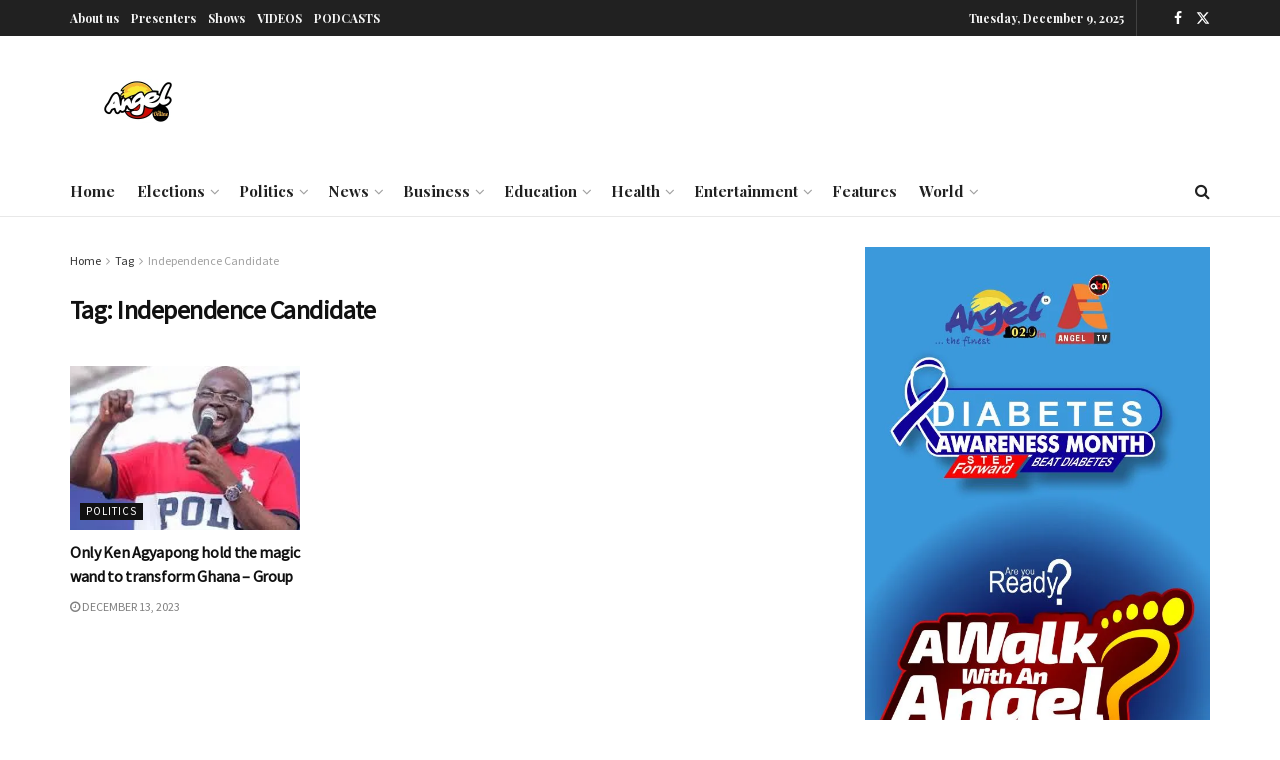

--- FILE ---
content_type: text/html; charset=UTF-8
request_url: https://angelonline.com.gh/tag/independence-candidate/
body_size: 48357
content:
<!doctype html> <!--[if lt IE 7]><html class="no-js lt-ie9 lt-ie8 lt-ie7" lang="en-US" prefix="og: https://ogp.me/ns#"> <![endif]--> <!--[if IE 7]><html class="no-js lt-ie9 lt-ie8" lang="en-US" prefix="og: https://ogp.me/ns#"> <![endif]--> <!--[if IE 8]><html class="no-js lt-ie9" lang="en-US" prefix="og: https://ogp.me/ns#"> <![endif]--> <!--[if IE 9]><html class="no-js lt-ie10" lang="en-US" prefix="og: https://ogp.me/ns#"> <![endif]--> <!--[if gt IE 8]><!--><html class="no-js" lang="en-US" prefix="og: https://ogp.me/ns#"> <!--<![endif]--><head><meta http-equiv="Content-Type" content="text/html; charset=UTF-8" /><meta name='viewport' content='width=device-width, initial-scale=1, user-scalable=yes' /><link rel="profile" href="http://gmpg.org/xfn/11" /><link rel="pingback" href="https://angelonline.com.gh/xmlrpc.php" /><style>img:is([sizes="auto" i], [sizes^="auto," i]) { contain-intrinsic-size: 3000px 1500px }</style><meta property="og:type" content="website"><meta property="og:title" content="Only Ken Agyapong hold the magic wand to transform Ghana &#8211; Group"><meta property="og:site_name" content="Angel Online"><meta property="og:description" content="Some supporters of Assin Central Member of Parliament (MP) have started calling on him to consider running as an independent"><meta property="og:url" content="https://angelonline.com.gh/tag/independence-candidate"><meta property="og:locale" content="en_US"><meta property="og:image" content="https://i0.wp.com/angelonline.com.gh/wp-content/uploads/2023/09/Kennedy.jpeg?fit=264%2C191&amp;ssl=1"><meta property="og:image:height" content="191"><meta property="og:image:width" content="264"><meta name="twitter:card" content="summary"><meta name="twitter:url" content="https://angelonline.com.gh/tag/independence-candidate"><meta name="twitter:title" content="Only Ken Agyapong hold the magic wand to transform Ghana &#8211; Group"><meta name="twitter:description" content="Some supporters of Assin Central Member of Parliament (MP) have started calling on him to consider running as an independent"><meta name="twitter:image" content="https://i0.wp.com/angelonline.com.gh/wp-content/uploads/2023/09/Kennedy.jpeg?fit=264%2C191&amp;ssl=1"><meta name="twitter:image:width" content="264"><meta name="twitter:image:height" content="191"><meta name="twitter:site" content="https://twitter.com/jegtheme"> <script defer src="[data-uri]"></script> <script defer src="[data-uri]"></script> <link media="all" href="https://angelonline.com.gh/wp-content/cache/autoptimize/css/autoptimize_52debc6b890afaa68529f3ec607aa66a.css" rel="stylesheet"><title>Independence Candidate Archives | Angel Online</title><meta name="robots" content="index, follow, max-snippet:-1, max-video-preview:-1, max-image-preview:large"/><link rel="canonical" href="https://angelonline.com.gh/tag/independence-candidate/" /><meta property="og:locale" content="en_US" /><meta property="og:type" content="article" /><meta property="og:title" content="Independence Candidate Archives | Angel Online" /><meta property="og:url" content="https://angelonline.com.gh/tag/independence-candidate/" /><meta property="og:site_name" content="Angel Online" /><meta property="article:publisher" content="https://web.facebook.com/AngelFM102.9/" /><meta name="twitter:card" content="summary_large_image" /><meta name="twitter:title" content="Independence Candidate Archives | Angel Online" /><meta name="twitter:label1" content="Posts" /><meta name="twitter:data1" content="1" /> <script type="application/ld+json" class="rank-math-schema">{"@context":"https://schema.org","@graph":[{"@type":"Organization","@id":"https://angelonline.com.gh/#organization","name":"Angel Online","url":"https://angelonline.com.gh","sameAs":["https://web.facebook.com/AngelFM102.9/"]},{"@type":"WebSite","@id":"https://angelonline.com.gh/#website","url":"https://angelonline.com.gh","name":"Angel Online","publisher":{"@id":"https://angelonline.com.gh/#organization"},"inLanguage":"en-US"},{"@type":"CollectionPage","@id":"https://angelonline.com.gh/tag/independence-candidate/#webpage","url":"https://angelonline.com.gh/tag/independence-candidate/","name":"Independence Candidate Archives | Angel Online","isPartOf":{"@id":"https://angelonline.com.gh/#website"},"inLanguage":"en-US"}]}</script> <link rel='dns-prefetch' href='//www.googletagmanager.com' /><link rel='dns-prefetch' href='//stats.wp.com' /><link rel='dns-prefetch' href='//fonts.googleapis.com' /><link rel='preconnect' href='//c0.wp.com' /><link rel='preconnect' href='//i0.wp.com' /><link rel='preconnect' href='https://fonts.gstatic.com' /><link rel="alternate" type="application/rss+xml" title="Angel Online &raquo; Feed" href="https://angelonline.com.gh/feed/" /><link rel="alternate" type="application/rss+xml" title="Angel Online &raquo; Comments Feed" href="https://angelonline.com.gh/comments/feed/" /><link rel="alternate" type="application/rss+xml" title="Angel Online &raquo; Independence Candidate Tag Feed" href="https://angelonline.com.gh/tag/independence-candidate/feed/" /><link rel="alternate" type="application/rss+xml" title="Angel Online &raquo; Stories Feed" href="https://angelonline.com.gh/web-stories/feed/"><script defer src="[data-uri]"></script> <style id='wp-emoji-styles-inline-css' type='text/css'>img.wp-smiley, img.emoji {
		display: inline !important;
		border: none !important;
		box-shadow: none !important;
		height: 1em !important;
		width: 1em !important;
		margin: 0 0.07em !important;
		vertical-align: -0.1em !important;
		background: none !important;
		padding: 0 !important;
	}</style><style id='classic-theme-styles-inline-css' type='text/css'>/*! This file is auto-generated */
.wp-block-button__link{color:#fff;background-color:#32373c;border-radius:9999px;box-shadow:none;text-decoration:none;padding:calc(.667em + 2px) calc(1.333em + 2px);font-size:1.125em}.wp-block-file__button{background:#32373c;color:#fff;text-decoration:none}</style><style id='jetpack-sharing-buttons-style-inline-css' type='text/css'>.jetpack-sharing-buttons__services-list{display:flex;flex-direction:row;flex-wrap:wrap;gap:0;list-style-type:none;margin:5px;padding:0}.jetpack-sharing-buttons__services-list.has-small-icon-size{font-size:12px}.jetpack-sharing-buttons__services-list.has-normal-icon-size{font-size:16px}.jetpack-sharing-buttons__services-list.has-large-icon-size{font-size:24px}.jetpack-sharing-buttons__services-list.has-huge-icon-size{font-size:36px}@media print{.jetpack-sharing-buttons__services-list{display:none!important}}.editor-styles-wrapper .wp-block-jetpack-sharing-buttons{gap:0;padding-inline-start:0}ul.jetpack-sharing-buttons__services-list.has-background{padding:1.25em 2.375em}</style><style id='global-styles-inline-css' type='text/css'>:root{--wp--preset--aspect-ratio--square: 1;--wp--preset--aspect-ratio--4-3: 4/3;--wp--preset--aspect-ratio--3-4: 3/4;--wp--preset--aspect-ratio--3-2: 3/2;--wp--preset--aspect-ratio--2-3: 2/3;--wp--preset--aspect-ratio--16-9: 16/9;--wp--preset--aspect-ratio--9-16: 9/16;--wp--preset--color--black: #000000;--wp--preset--color--cyan-bluish-gray: #abb8c3;--wp--preset--color--white: #ffffff;--wp--preset--color--pale-pink: #f78da7;--wp--preset--color--vivid-red: #cf2e2e;--wp--preset--color--luminous-vivid-orange: #ff6900;--wp--preset--color--luminous-vivid-amber: #fcb900;--wp--preset--color--light-green-cyan: #7bdcb5;--wp--preset--color--vivid-green-cyan: #00d084;--wp--preset--color--pale-cyan-blue: #8ed1fc;--wp--preset--color--vivid-cyan-blue: #0693e3;--wp--preset--color--vivid-purple: #9b51e0;--wp--preset--gradient--vivid-cyan-blue-to-vivid-purple: linear-gradient(135deg,rgba(6,147,227,1) 0%,rgb(155,81,224) 100%);--wp--preset--gradient--light-green-cyan-to-vivid-green-cyan: linear-gradient(135deg,rgb(122,220,180) 0%,rgb(0,208,130) 100%);--wp--preset--gradient--luminous-vivid-amber-to-luminous-vivid-orange: linear-gradient(135deg,rgba(252,185,0,1) 0%,rgba(255,105,0,1) 100%);--wp--preset--gradient--luminous-vivid-orange-to-vivid-red: linear-gradient(135deg,rgba(255,105,0,1) 0%,rgb(207,46,46) 100%);--wp--preset--gradient--very-light-gray-to-cyan-bluish-gray: linear-gradient(135deg,rgb(238,238,238) 0%,rgb(169,184,195) 100%);--wp--preset--gradient--cool-to-warm-spectrum: linear-gradient(135deg,rgb(74,234,220) 0%,rgb(151,120,209) 20%,rgb(207,42,186) 40%,rgb(238,44,130) 60%,rgb(251,105,98) 80%,rgb(254,248,76) 100%);--wp--preset--gradient--blush-light-purple: linear-gradient(135deg,rgb(255,206,236) 0%,rgb(152,150,240) 100%);--wp--preset--gradient--blush-bordeaux: linear-gradient(135deg,rgb(254,205,165) 0%,rgb(254,45,45) 50%,rgb(107,0,62) 100%);--wp--preset--gradient--luminous-dusk: linear-gradient(135deg,rgb(255,203,112) 0%,rgb(199,81,192) 50%,rgb(65,88,208) 100%);--wp--preset--gradient--pale-ocean: linear-gradient(135deg,rgb(255,245,203) 0%,rgb(182,227,212) 50%,rgb(51,167,181) 100%);--wp--preset--gradient--electric-grass: linear-gradient(135deg,rgb(202,248,128) 0%,rgb(113,206,126) 100%);--wp--preset--gradient--midnight: linear-gradient(135deg,rgb(2,3,129) 0%,rgb(40,116,252) 100%);--wp--preset--font-size--small: 13px;--wp--preset--font-size--medium: 20px;--wp--preset--font-size--large: 36px;--wp--preset--font-size--x-large: 42px;--wp--preset--spacing--20: 0.44rem;--wp--preset--spacing--30: 0.67rem;--wp--preset--spacing--40: 1rem;--wp--preset--spacing--50: 1.5rem;--wp--preset--spacing--60: 2.25rem;--wp--preset--spacing--70: 3.38rem;--wp--preset--spacing--80: 5.06rem;--wp--preset--shadow--natural: 6px 6px 9px rgba(0, 0, 0, 0.2);--wp--preset--shadow--deep: 12px 12px 50px rgba(0, 0, 0, 0.4);--wp--preset--shadow--sharp: 6px 6px 0px rgba(0, 0, 0, 0.2);--wp--preset--shadow--outlined: 6px 6px 0px -3px rgba(255, 255, 255, 1), 6px 6px rgba(0, 0, 0, 1);--wp--preset--shadow--crisp: 6px 6px 0px rgba(0, 0, 0, 1);}:where(.is-layout-flex){gap: 0.5em;}:where(.is-layout-grid){gap: 0.5em;}body .is-layout-flex{display: flex;}.is-layout-flex{flex-wrap: wrap;align-items: center;}.is-layout-flex > :is(*, div){margin: 0;}body .is-layout-grid{display: grid;}.is-layout-grid > :is(*, div){margin: 0;}:where(.wp-block-columns.is-layout-flex){gap: 2em;}:where(.wp-block-columns.is-layout-grid){gap: 2em;}:where(.wp-block-post-template.is-layout-flex){gap: 1.25em;}:where(.wp-block-post-template.is-layout-grid){gap: 1.25em;}.has-black-color{color: var(--wp--preset--color--black) !important;}.has-cyan-bluish-gray-color{color: var(--wp--preset--color--cyan-bluish-gray) !important;}.has-white-color{color: var(--wp--preset--color--white) !important;}.has-pale-pink-color{color: var(--wp--preset--color--pale-pink) !important;}.has-vivid-red-color{color: var(--wp--preset--color--vivid-red) !important;}.has-luminous-vivid-orange-color{color: var(--wp--preset--color--luminous-vivid-orange) !important;}.has-luminous-vivid-amber-color{color: var(--wp--preset--color--luminous-vivid-amber) !important;}.has-light-green-cyan-color{color: var(--wp--preset--color--light-green-cyan) !important;}.has-vivid-green-cyan-color{color: var(--wp--preset--color--vivid-green-cyan) !important;}.has-pale-cyan-blue-color{color: var(--wp--preset--color--pale-cyan-blue) !important;}.has-vivid-cyan-blue-color{color: var(--wp--preset--color--vivid-cyan-blue) !important;}.has-vivid-purple-color{color: var(--wp--preset--color--vivid-purple) !important;}.has-black-background-color{background-color: var(--wp--preset--color--black) !important;}.has-cyan-bluish-gray-background-color{background-color: var(--wp--preset--color--cyan-bluish-gray) !important;}.has-white-background-color{background-color: var(--wp--preset--color--white) !important;}.has-pale-pink-background-color{background-color: var(--wp--preset--color--pale-pink) !important;}.has-vivid-red-background-color{background-color: var(--wp--preset--color--vivid-red) !important;}.has-luminous-vivid-orange-background-color{background-color: var(--wp--preset--color--luminous-vivid-orange) !important;}.has-luminous-vivid-amber-background-color{background-color: var(--wp--preset--color--luminous-vivid-amber) !important;}.has-light-green-cyan-background-color{background-color: var(--wp--preset--color--light-green-cyan) !important;}.has-vivid-green-cyan-background-color{background-color: var(--wp--preset--color--vivid-green-cyan) !important;}.has-pale-cyan-blue-background-color{background-color: var(--wp--preset--color--pale-cyan-blue) !important;}.has-vivid-cyan-blue-background-color{background-color: var(--wp--preset--color--vivid-cyan-blue) !important;}.has-vivid-purple-background-color{background-color: var(--wp--preset--color--vivid-purple) !important;}.has-black-border-color{border-color: var(--wp--preset--color--black) !important;}.has-cyan-bluish-gray-border-color{border-color: var(--wp--preset--color--cyan-bluish-gray) !important;}.has-white-border-color{border-color: var(--wp--preset--color--white) !important;}.has-pale-pink-border-color{border-color: var(--wp--preset--color--pale-pink) !important;}.has-vivid-red-border-color{border-color: var(--wp--preset--color--vivid-red) !important;}.has-luminous-vivid-orange-border-color{border-color: var(--wp--preset--color--luminous-vivid-orange) !important;}.has-luminous-vivid-amber-border-color{border-color: var(--wp--preset--color--luminous-vivid-amber) !important;}.has-light-green-cyan-border-color{border-color: var(--wp--preset--color--light-green-cyan) !important;}.has-vivid-green-cyan-border-color{border-color: var(--wp--preset--color--vivid-green-cyan) !important;}.has-pale-cyan-blue-border-color{border-color: var(--wp--preset--color--pale-cyan-blue) !important;}.has-vivid-cyan-blue-border-color{border-color: var(--wp--preset--color--vivid-cyan-blue) !important;}.has-vivid-purple-border-color{border-color: var(--wp--preset--color--vivid-purple) !important;}.has-vivid-cyan-blue-to-vivid-purple-gradient-background{background: var(--wp--preset--gradient--vivid-cyan-blue-to-vivid-purple) !important;}.has-light-green-cyan-to-vivid-green-cyan-gradient-background{background: var(--wp--preset--gradient--light-green-cyan-to-vivid-green-cyan) !important;}.has-luminous-vivid-amber-to-luminous-vivid-orange-gradient-background{background: var(--wp--preset--gradient--luminous-vivid-amber-to-luminous-vivid-orange) !important;}.has-luminous-vivid-orange-to-vivid-red-gradient-background{background: var(--wp--preset--gradient--luminous-vivid-orange-to-vivid-red) !important;}.has-very-light-gray-to-cyan-bluish-gray-gradient-background{background: var(--wp--preset--gradient--very-light-gray-to-cyan-bluish-gray) !important;}.has-cool-to-warm-spectrum-gradient-background{background: var(--wp--preset--gradient--cool-to-warm-spectrum) !important;}.has-blush-light-purple-gradient-background{background: var(--wp--preset--gradient--blush-light-purple) !important;}.has-blush-bordeaux-gradient-background{background: var(--wp--preset--gradient--blush-bordeaux) !important;}.has-luminous-dusk-gradient-background{background: var(--wp--preset--gradient--luminous-dusk) !important;}.has-pale-ocean-gradient-background{background: var(--wp--preset--gradient--pale-ocean) !important;}.has-electric-grass-gradient-background{background: var(--wp--preset--gradient--electric-grass) !important;}.has-midnight-gradient-background{background: var(--wp--preset--gradient--midnight) !important;}.has-small-font-size{font-size: var(--wp--preset--font-size--small) !important;}.has-medium-font-size{font-size: var(--wp--preset--font-size--medium) !important;}.has-large-font-size{font-size: var(--wp--preset--font-size--large) !important;}.has-x-large-font-size{font-size: var(--wp--preset--font-size--x-large) !important;}
:where(.wp-block-post-template.is-layout-flex){gap: 1.25em;}:where(.wp-block-post-template.is-layout-grid){gap: 1.25em;}
:where(.wp-block-columns.is-layout-flex){gap: 2em;}:where(.wp-block-columns.is-layout-grid){gap: 2em;}
:root :where(.wp-block-pullquote){font-size: 1.5em;line-height: 1.6;}</style><link rel='stylesheet' id='elementor-frontend-css' href='https://angelonline.com.gh/wp-content/uploads/elementor/css/custom-frontend.min.css?ver=1764845087' type='text/css' media='all' /><link rel='stylesheet' id='jeg_customizer_font-css' href='//fonts.googleapis.com/css?family=Source+Sans+Pro%3Aregular%7CPlayfair+Display%3A700&#038;display=swap&#038;ver=1.3.2' type='text/css' media='all' /><link rel='stylesheet' id='a3a3_lazy_load-css' href='//angelonline.com.gh/wp-content/uploads/sass/a3_lazy_load.min.css?ver=1760993769' type='text/css' media='all' /><link rel='stylesheet' id='jnews-scheme-css' href='https://angelonline.com.gh/wp-content/cache/autoptimize/css/autoptimize_single_0a9d86655eb9d08e5a0a5f7eeaf44844.css?ver=1763290355' type='text/css' media='all' /> <script defer type="text/javascript" src="https://angelonline.com.gh/wp-includes/js/jquery/jquery.min.js?ver=3.7.1" id="jquery-core-js"></script> <script defer type="text/javascript" src="https://angelonline.com.gh/wp-includes/js/jquery/jquery-migrate.min.js?ver=3.4.1" id="jquery-migrate-js"></script> 
 <script defer type="text/javascript" src="https://www.googletagmanager.com/gtag/js?id=GT-NM8W5TXK" id="google_gtagjs-js"></script> <script defer id="google_gtagjs-js-after" src="[data-uri]"></script> <link rel="https://api.w.org/" href="https://angelonline.com.gh/wp-json/" /><link rel="alternate" title="JSON" type="application/json" href="https://angelonline.com.gh/wp-json/wp/v2/tags/10900" /><link rel="EditURI" type="application/rsd+xml" title="RSD" href="https://angelonline.com.gh/xmlrpc.php?rsd" /><meta name="generator" content="WordPress 6.8.3" /><meta name="generator" content="auto-sizes 1.7.0"><meta name="generator" content="Site Kit by Google 1.167.0" /> <script data-ad-client="ca-pub-8342174013480519" async src="https://pagead2.googlesyndication.com/pagead/js/adsbygoogle.js"></script>  <script async src="https://pagead2.googlesyndication.com/pagead/js/adsbygoogle.js?client=ca-pub-9868379126786646"
     crossorigin="anonymous"></script> <script src="https://cdn.onesignal.com/sdks/web/v16/OneSignalSDK.page.js" defer></script> <script defer src="[data-uri]"></script> <meta name="generator" content="performance-lab 4.0.0; plugins: auto-sizes, embed-optimizer, webp-uploads"><meta name="generator" content="webp-uploads 2.6.0"><style>img#wpstats{display:none}</style><meta name="generator" content="Elementor 3.33.1; features: e_font_icon_svg, additional_custom_breakpoints; settings: css_print_method-external, google_font-enabled, font_display-swap"><meta name="generator" content="optimization-detective 1.0.0-beta3"><style>.e-con.e-parent:nth-of-type(n+4):not(.e-lazyloaded):not(.e-no-lazyload),
				.e-con.e-parent:nth-of-type(n+4):not(.e-lazyloaded):not(.e-no-lazyload) * {
					background-image: none !important;
				}
				@media screen and (max-height: 1024px) {
					.e-con.e-parent:nth-of-type(n+3):not(.e-lazyloaded):not(.e-no-lazyload),
					.e-con.e-parent:nth-of-type(n+3):not(.e-lazyloaded):not(.e-no-lazyload) * {
						background-image: none !important;
					}
				}
				@media screen and (max-height: 640px) {
					.e-con.e-parent:nth-of-type(n+2):not(.e-lazyloaded):not(.e-no-lazyload),
					.e-con.e-parent:nth-of-type(n+2):not(.e-lazyloaded):not(.e-no-lazyload) * {
						background-image: none !important;
					}
				}</style><meta name="generator" content="embed-optimizer 1.0.0-beta2"> <script type='application/ld+json'>{"@context":"http:\/\/schema.org","@type":"Organization","@id":"https:\/\/angelonline.com.gh\/#organization","url":"https:\/\/angelonline.com.gh\/","name":"","logo":{"@type":"ImageObject","url":""},"sameAs":["https:\/\/www.facebook.com\/jegtheme\/","https:\/\/twitter.com\/jegtheme"]}</script> <script type='application/ld+json'>{"@context":"http:\/\/schema.org","@type":"WebSite","@id":"https:\/\/angelonline.com.gh\/#website","url":"https:\/\/angelonline.com.gh\/","name":"","potentialAction":{"@type":"SearchAction","target":"https:\/\/angelonline.com.gh\/?s={search_term_string}","query-input":"required name=search_term_string"}}</script> <style id="jeg_dynamic_css" type="text/css" data-type="jeg_custom-css">body { --j-body-color : #333333; --j-accent-color : #174e96; --j-alt-color : #174259; --j-heading-color : #111111; } body,.jeg_newsfeed_list .tns-outer .tns-controls button,.jeg_filter_button,.owl-carousel .owl-nav div,.jeg_readmore,.jeg_hero_style_7 .jeg_post_meta a,.widget_calendar thead th,.widget_calendar tfoot a,.jeg_socialcounter a,.entry-header .jeg_meta_like a,.entry-header .jeg_meta_comment a,.entry-header .jeg_meta_donation a,.entry-header .jeg_meta_bookmark a,.entry-content tbody tr:hover,.entry-content th,.jeg_splitpost_nav li:hover a,#breadcrumbs a,.jeg_author_socials a:hover,.jeg_footer_content a,.jeg_footer_bottom a,.jeg_cartcontent,.woocommerce .woocommerce-breadcrumb a { color : #333333; } a, .jeg_menu_style_5>li>a:hover, .jeg_menu_style_5>li.sfHover>a, .jeg_menu_style_5>li.current-menu-item>a, .jeg_menu_style_5>li.current-menu-ancestor>a, .jeg_navbar .jeg_menu:not(.jeg_main_menu)>li>a:hover, .jeg_midbar .jeg_menu:not(.jeg_main_menu)>li>a:hover, .jeg_side_tabs li.active, .jeg_block_heading_5 strong, .jeg_block_heading_6 strong, .jeg_block_heading_7 strong, .jeg_block_heading_8 strong, .jeg_subcat_list li a:hover, .jeg_subcat_list li button:hover, .jeg_pl_lg_7 .jeg_thumb .jeg_post_category a, .jeg_pl_xs_2:before, .jeg_pl_xs_4 .jeg_postblock_content:before, .jeg_postblock .jeg_post_title a:hover, .jeg_hero_style_6 .jeg_post_title a:hover, .jeg_sidefeed .jeg_pl_xs_3 .jeg_post_title a:hover, .widget_jnews_popular .jeg_post_title a:hover, .jeg_meta_author a, .widget_archive li a:hover, .widget_pages li a:hover, .widget_meta li a:hover, .widget_recent_entries li a:hover, .widget_rss li a:hover, .widget_rss cite, .widget_categories li a:hover, .widget_categories li.current-cat>a, #breadcrumbs a:hover, .jeg_share_count .counts, .commentlist .bypostauthor>.comment-body>.comment-author>.fn, span.required, .jeg_review_title, .bestprice .price, .authorlink a:hover, .jeg_vertical_playlist .jeg_video_playlist_play_icon, .jeg_vertical_playlist .jeg_video_playlist_item.active .jeg_video_playlist_thumbnail:before, .jeg_horizontal_playlist .jeg_video_playlist_play, .woocommerce li.product .pricegroup .button, .widget_display_forums li a:hover, .widget_display_topics li:before, .widget_display_replies li:before, .widget_display_views li:before, .bbp-breadcrumb a:hover, .jeg_mobile_menu li.sfHover>a, .jeg_mobile_menu li a:hover, .split-template-6 .pagenum, .jeg_mobile_menu_style_5>li>a:hover, .jeg_mobile_menu_style_5>li.sfHover>a, .jeg_mobile_menu_style_5>li.current-menu-item>a, .jeg_mobile_menu_style_5>li.current-menu-ancestor>a, .jeg_mobile_menu.jeg_menu_dropdown li.open > div > a ,.jeg_menu_dropdown.language-swicher .sub-menu li a:hover { color : #174e96; } .jeg_menu_style_1>li>a:before, .jeg_menu_style_2>li>a:before, .jeg_menu_style_3>li>a:before, .jeg_side_toggle, .jeg_slide_caption .jeg_post_category a, .jeg_slider_type_1_wrapper .tns-controls button.tns-next, .jeg_block_heading_1 .jeg_block_title span, .jeg_block_heading_2 .jeg_block_title span, .jeg_block_heading_3, .jeg_block_heading_4 .jeg_block_title span, .jeg_block_heading_6:after, .jeg_pl_lg_box .jeg_post_category a, .jeg_pl_md_box .jeg_post_category a, .jeg_readmore:hover, .jeg_thumb .jeg_post_category a, .jeg_block_loadmore a:hover, .jeg_postblock.alt .jeg_block_loadmore a:hover, .jeg_block_loadmore a.active, .jeg_postblock_carousel_2 .jeg_post_category a, .jeg_heroblock .jeg_post_category a, .jeg_pagenav_1 .page_number.active, .jeg_pagenav_1 .page_number.active:hover, input[type="submit"], .btn, .button, .widget_tag_cloud a:hover, .popularpost_item:hover .jeg_post_title a:before, .jeg_splitpost_4 .page_nav, .jeg_splitpost_5 .page_nav, .jeg_post_via a:hover, .jeg_post_source a:hover, .jeg_post_tags a:hover, .comment-reply-title small a:before, .comment-reply-title small a:after, .jeg_storelist .productlink, .authorlink li.active a:before, .jeg_footer.dark .socials_widget:not(.nobg) a:hover .fa,.jeg_footer.dark .socials_widget:not(.nobg) a:hover > span.jeg-icon, div.jeg_breakingnews_title, .jeg_overlay_slider_bottom_wrapper .tns-controls button, .jeg_overlay_slider_bottom_wrapper .tns-controls button:hover, .jeg_vertical_playlist .jeg_video_playlist_current, .woocommerce span.onsale, .woocommerce #respond input#submit:hover, .woocommerce a.button:hover, .woocommerce button.button:hover, .woocommerce input.button:hover, .woocommerce #respond input#submit.alt, .woocommerce a.button.alt, .woocommerce button.button.alt, .woocommerce input.button.alt, .jeg_popup_post .caption, .jeg_footer.dark input[type="submit"], .jeg_footer.dark .btn, .jeg_footer.dark .button, .footer_widget.widget_tag_cloud a:hover, .jeg_inner_content .content-inner .jeg_post_category a:hover, #buddypress .standard-form button, #buddypress a.button, #buddypress input[type="submit"], #buddypress input[type="button"], #buddypress input[type="reset"], #buddypress ul.button-nav li a, #buddypress .generic-button a, #buddypress .generic-button button, #buddypress .comment-reply-link, #buddypress a.bp-title-button, #buddypress.buddypress-wrap .members-list li .user-update .activity-read-more a, div#buddypress .standard-form button:hover, div#buddypress a.button:hover, div#buddypress input[type="submit"]:hover, div#buddypress input[type="button"]:hover, div#buddypress input[type="reset"]:hover, div#buddypress ul.button-nav li a:hover, div#buddypress .generic-button a:hover, div#buddypress .generic-button button:hover, div#buddypress .comment-reply-link:hover, div#buddypress a.bp-title-button:hover, div#buddypress.buddypress-wrap .members-list li .user-update .activity-read-more a:hover, #buddypress #item-nav .item-list-tabs ul li a:before, .jeg_inner_content .jeg_meta_container .follow-wrapper a { background-color : #174e96; } .jeg_block_heading_7 .jeg_block_title span, .jeg_readmore:hover, .jeg_block_loadmore a:hover, .jeg_block_loadmore a.active, .jeg_pagenav_1 .page_number.active, .jeg_pagenav_1 .page_number.active:hover, .jeg_pagenav_3 .page_number:hover, .jeg_prevnext_post a:hover h3, .jeg_overlay_slider .jeg_post_category, .jeg_sidefeed .jeg_post.active, .jeg_vertical_playlist.jeg_vertical_playlist .jeg_video_playlist_item.active .jeg_video_playlist_thumbnail img, .jeg_horizontal_playlist .jeg_video_playlist_item.active { border-color : #174e96; } .jeg_tabpost_nav li.active, .woocommerce div.product .woocommerce-tabs ul.tabs li.active, .jeg_mobile_menu_style_1>li.current-menu-item a, .jeg_mobile_menu_style_1>li.current-menu-ancestor a, .jeg_mobile_menu_style_2>li.current-menu-item::after, .jeg_mobile_menu_style_2>li.current-menu-ancestor::after, .jeg_mobile_menu_style_3>li.current-menu-item::before, .jeg_mobile_menu_style_3>li.current-menu-ancestor::before { border-bottom-color : #174e96; } .jeg_post_share .jeg-icon svg { fill : #174e96; } .jeg_post_meta .fa, .jeg_post_meta .jpwt-icon, .entry-header .jeg_post_meta .fa, .jeg_review_stars, .jeg_price_review_list { color : #174259; } .jeg_share_button.share-float.share-monocrhome a { background-color : #174259; } h1,h2,h3,h4,h5,h6,.jeg_post_title a,.entry-header .jeg_post_title,.jeg_hero_style_7 .jeg_post_title a,.jeg_block_title,.jeg_splitpost_bar .current_title,.jeg_video_playlist_title,.gallery-caption,.jeg_push_notification_button>a.button { color : #111111; } .split-template-9 .pagenum, .split-template-10 .pagenum, .split-template-11 .pagenum, .split-template-12 .pagenum, .split-template-13 .pagenum, .split-template-15 .pagenum, .split-template-18 .pagenum, .split-template-20 .pagenum, .split-template-19 .current_title span, .split-template-20 .current_title span { background-color : #111111; } .jeg_topbar .jeg_nav_row, .jeg_topbar .jeg_search_no_expand .jeg_search_input { line-height : 36px; } .jeg_topbar .jeg_nav_row, .jeg_topbar .jeg_nav_icon { height : 36px; } .jeg_topbar .jeg_logo_img { max-height : 36px; } .jeg_midbar { height : 130px; } .jeg_midbar .jeg_logo_img { max-height : 130px; } .jeg_header .jeg_bottombar.jeg_navbar,.jeg_bottombar .jeg_nav_icon { height : 50px; } .jeg_header .jeg_bottombar.jeg_navbar, .jeg_header .jeg_bottombar .jeg_main_menu:not(.jeg_menu_style_1) > li > a, .jeg_header .jeg_bottombar .jeg_menu_style_1 > li, .jeg_header .jeg_bottombar .jeg_menu:not(.jeg_main_menu) > li > a { line-height : 50px; } .jeg_bottombar .jeg_logo_img { max-height : 50px; } .jeg_header .jeg_bottombar, .jeg_header .jeg_bottombar.jeg_navbar_dark, .jeg_bottombar.jeg_navbar_boxed .jeg_nav_row, .jeg_bottombar.jeg_navbar_dark.jeg_navbar_boxed .jeg_nav_row { border-top-width : 0px; } .jeg_stickybar.jeg_navbar,.jeg_navbar .jeg_nav_icon { height : 91px; } .jeg_stickybar.jeg_navbar, .jeg_stickybar .jeg_main_menu:not(.jeg_menu_style_1) > li > a, .jeg_stickybar .jeg_menu_style_1 > li, .jeg_stickybar .jeg_menu:not(.jeg_main_menu) > li > a { line-height : 91px; } .jeg_stickybar, .jeg_stickybar.dark { border-bottom-width : 3px; } .jeg_stickybar, .jeg_stickybar.dark, .jeg_stickybar.jeg_navbar_boxed .jeg_nav_row { border-bottom-color : #111111; } .jeg_header .socials_widget > a > i.fa:before { color : #ffffff; } .jeg_header .socials_widget.nobg > a > i > span.jeg-icon svg { fill : #ffffff; } .jeg_header .socials_widget.nobg > a > span.jeg-icon svg { fill : #ffffff; } .jeg_header .socials_widget > a > span.jeg-icon svg { fill : #ffffff; } .jeg_header .socials_widget > a > i > span.jeg-icon svg { fill : #ffffff; } .jeg_button_1 .btn { background : #111111; } .jeg_nav_search { width : 60%; } .jeg_footer .jeg_footer_heading h3,.jeg_footer.dark .jeg_footer_heading h3,.jeg_footer .widget h2,.jeg_footer .footer_dark .widget h2 { color : #174e96; } body,input,textarea,select,.chosen-container-single .chosen-single,.btn,.button { font-family: "Source Sans Pro",Helvetica,Arial,sans-serif;font-weight : 400; font-style : normal; font-size: 17px;  } .jeg_header, .jeg_mobile_wrapper { font-family: "Playfair Display",Helvetica,Arial,sans-serif;font-weight : 700; font-style : normal; font-size: 15px;  } .jeg_thumb .jeg_post_category a,.jeg_pl_lg_box .jeg_post_category a,.jeg_pl_md_box .jeg_post_category a,.jeg_postblock_carousel_2 .jeg_post_category a,.jeg_heroblock .jeg_post_category a,.jeg_slide_caption .jeg_post_category a { background-color : #111111; } .jeg_overlay_slider .jeg_post_category,.jeg_thumb .jeg_post_category a,.jeg_pl_lg_box .jeg_post_category a,.jeg_pl_md_box .jeg_post_category a,.jeg_postblock_carousel_2 .jeg_post_category a,.jeg_heroblock .jeg_post_category a,.jeg_slide_caption .jeg_post_category a { border-color : #111111; }</style><style type="text/css">.no_thumbnail .jeg_thumb,
					.thumbnail-container.no_thumbnail {
					    display: none !important;
					}
					.jeg_search_result .jeg_pl_xs_3.no_thumbnail .jeg_postblock_content,
					.jeg_sidefeed .jeg_pl_xs_3.no_thumbnail .jeg_postblock_content,
					.jeg_pl_sm.no_thumbnail .jeg_postblock_content {
					    margin-left: 0;
					}
					.jeg_postblock_11 .no_thumbnail .jeg_postblock_content,
					.jeg_postblock_12 .no_thumbnail .jeg_postblock_content,
					.jeg_postblock_12.jeg_col_3o3 .no_thumbnail .jeg_postblock_content  {
					    margin-top: 0;
					}
					.jeg_postblock_15 .jeg_pl_md_box.no_thumbnail .jeg_postblock_content,
					.jeg_postblock_19 .jeg_pl_md_box.no_thumbnail .jeg_postblock_content,
					.jeg_postblock_24 .jeg_pl_md_box.no_thumbnail .jeg_postblock_content,
					.jeg_sidefeed .jeg_pl_md_box .jeg_postblock_content {
					    position: relative;
					}
					.jeg_postblock_carousel_2 .no_thumbnail .jeg_post_title a,
					.jeg_postblock_carousel_2 .no_thumbnail .jeg_post_title a:hover,
					.jeg_postblock_carousel_2 .no_thumbnail .jeg_post_meta .fa {
					    color: #212121 !important;
					} 
					.jnews-dark-mode .jeg_postblock_carousel_2 .no_thumbnail .jeg_post_title a,
					.jnews-dark-mode .jeg_postblock_carousel_2 .no_thumbnail .jeg_post_title a:hover,
					.jnews-dark-mode .jeg_postblock_carousel_2 .no_thumbnail .jeg_post_meta .fa {
					    color: #fff !important;
					}</style></head><body class="archive tag tag-independence-candidate tag-10900 wp-embed-responsive wp-theme-jnews wp-child-theme-jnews-child jeg_toggle_light jnews jsc_normal elementor-default elementor-kit-125771"><div class="jeg_ad jeg_ad_top jnews_header_top_ads"><div class='ads-wrapper  '></div></div><div class="jeg_viewport"><div class="jeg_header_wrapper"><div class="jeg_header_instagram_wrapper"></div><div class="jeg_header normal"><div class="jeg_topbar jeg_container jeg_navbar_wrapper dark"><div class="container"><div class="jeg_nav_row"><div class="jeg_nav_col jeg_nav_left  jeg_nav_grow"><div class="item_wrap jeg_nav_alignleft"><div class="jeg_nav_item"><ul class="jeg_menu jeg_top_menu"><li id="menu-item-45243" class="menu-item menu-item-type-post_type menu-item-object-page menu-item-45243"><a href="https://angelonline.com.gh/about-us/">About us</a></li><li id="menu-item-45251" class="menu-item menu-item-type-post_type menu-item-object-page menu-item-45251"><a href="https://angelonline.com.gh/presenters/">Presenters</a></li><li id="menu-item-45252" class="menu-item menu-item-type-post_type menu-item-object-page menu-item-45252"><a href="https://angelonline.com.gh/shows/">Shows</a></li><li id="menu-item-45452" class="menu-item menu-item-type-post_type menu-item-object-page menu-item-45452"><a href="https://angelonline.com.gh/videos/">VIDEOS</a></li><li id="menu-item-45455" class="menu-item menu-item-type-post_type menu-item-object-page menu-item-45455"><a href="https://angelonline.com.gh/podcasts/">PODCASTS</a></li></ul></div></div></div><div class="jeg_nav_col jeg_nav_center  jeg_nav_normal"><div class="item_wrap jeg_nav_aligncenter"></div></div><div class="jeg_nav_col jeg_nav_right  jeg_nav_normal"><div class="item_wrap jeg_nav_alignright"><div class="jeg_nav_item jeg_top_date"> Tuesday, December 9, 2025</div><div class="jeg_nav_item jnews_header_topbar_weather"></div><div
 class="jeg_nav_item socials_widget jeg_social_icon_block nobg"> <a href="https://www.facebook.com/jegtheme/" target='_blank' rel='external noopener nofollow'  aria-label="Find us on Facebook" class="jeg_facebook"><i class="fa fa-facebook"></i> </a><a href="https://twitter.com/jegtheme" target='_blank' rel='external noopener nofollow'  aria-label="Find us on Twitter" class="jeg_twitter"><i class="fa fa-twitter"><span class="jeg-icon icon-twitter"><svg xmlns="http://www.w3.org/2000/svg" height="1em" viewBox="0 0 512 512"><path d="M389.2 48h70.6L305.6 224.2 487 464H345L233.7 318.6 106.5 464H35.8L200.7 275.5 26.8 48H172.4L272.9 180.9 389.2 48zM364.4 421.8h39.1L151.1 88h-42L364.4 421.8z"/></svg></span></i> </a></div></div></div></div></div></div><div class="jeg_midbar jeg_container jeg_navbar_wrapper normal"><div class="container"><div class="jeg_nav_row"><div class="jeg_nav_col jeg_nav_left jeg_nav_normal"><div class="item_wrap jeg_nav_alignleft"><div class="jeg_nav_item jeg_logo jeg_desktop_logo"><div class="site-title"> <a href="https://angelonline.com.gh/" aria-label="Visit Homepage" style="padding: 0 0 0 0;"> <img class='jeg_logo_img' src="https://angelonline.com.gh/wp-content/uploads/2025/10/angel-logo.webp" srcset="https://angelonline.com.gh/wp-content/uploads/2025/10/angel-logo.webp 1x, https://angelonline.com.gh/wp-content/uploads/2025/10/angel-logo.webp 2x" alt="Angel Online"data-light-src="https://angelonline.com.gh/wp-content/uploads/2025/10/angel-logo.webp" data-light-srcset="https://angelonline.com.gh/wp-content/uploads/2025/10/angel-logo.webp 1x, https://angelonline.com.gh/wp-content/uploads/2025/10/angel-logo.webp 2x" data-dark-src="https://angelonline.com.gh/wp-content/uploads/2025/10/angel-logo.webp" data-dark-srcset="https://angelonline.com.gh/wp-content/uploads/2025/10/angel-logo.webp 1x, https://angelonline.com.gh/wp-content/uploads/2025/10/angel-logo.webp 2x"width="272" height="90"> </a></div></div></div></div><div class="jeg_nav_col jeg_nav_center jeg_nav_normal"><div class="item_wrap jeg_nav_aligncenter"></div></div><div class="jeg_nav_col jeg_nav_right jeg_nav_grow"><div class="item_wrap jeg_nav_alignright"><div class="jeg_nav_item jeg_ad jeg_ad_top jnews_header_ads"><div class='ads-wrapper  '></div></div></div></div></div></div></div><div class="jeg_bottombar jeg_navbar jeg_container jeg_navbar_wrapper  jeg_navbar_normal"><div class="container"><div class="jeg_nav_row"><div class="jeg_nav_col jeg_nav_left jeg_nav_grow"><div class="item_wrap jeg_nav_alignleft"><div class="jeg_nav_item jeg_main_menu_wrapper"><div class="jeg_mainmenu_wrap"><ul class="jeg_menu jeg_main_menu jeg_menu_style_5" data-animation="animate"><li id="menu-item-45183" class="menu-item menu-item-type-post_type menu-item-object-page menu-item-home menu-item-45183 bgnav" data-item-row="default" ><a href="https://angelonline.com.gh/">Home</a></li><li id="menu-item-45125" class="menu-item menu-item-type-taxonomy menu-item-object-category menu-item-45125 bgnav jeg_megamenu category_1" data-number="9"  data-item-row="default" ><a href="https://angelonline.com.gh/category/election-news/">Elections</a><div class="sub-menu"><div class="jeg_newsfeed clearfix"><div class="jeg_newsfeed_list"><div data-cat-id="3" data-load-status="loaded" class="jeg_newsfeed_container no_subcat"><div class="newsfeed_carousel"><div class="jeg_newsfeed_item "><div class="jeg_thumb"> <a href="https://angelonline.com.gh/2025/12/08/parliament-formally-notifies-ec-of-kpandai-vacancy-seat/"><div class="thumbnail-container size-500 "><img fetchpriority="high" width="360" height="180" src="//angelonline.com.gh/wp-content/plugins/a3-lazy-load/assets/images/lazy_placeholder.gif" class="lazy lazy-hidden attachment-jnews-360x180 size-jnews-360x180 owl-lazy lazyload wp-post-image" alt="Parliament formally notifies EC of Kpandai vacancy seat" decoding="async" data-src="https://i0.wp.com/angelonline.com.gh/wp-content/uploads/2025/12/images-3-1.webp?resize=360%2C180&amp;ssl=1" /><noscript><img width="360" height="180" src="https://angelonline.com.gh/wp-content/themes/jnews/assets/img/jeg-empty.png" class="attachment-jnews-360x180 size-jnews-360x180 owl-lazy lazyload wp-post-image" alt="Parliament formally notifies EC of Kpandai vacancy seat" decoding="async" data-src="https://i0.wp.com/angelonline.com.gh/wp-content/uploads/2025/12/images-3-1.webp?resize=360%2C180&amp;ssl=1" /></noscript></div></a></div><h3 class="jeg_post_title"><a href="https://angelonline.com.gh/2025/12/08/parliament-formally-notifies-ec-of-kpandai-vacancy-seat/">Parliament formally notifies EC of Kpandai vacancy seat</a></h3></div><div class="jeg_newsfeed_item "><div class="jeg_thumb"> <a href="https://angelonline.com.gh/2025/12/08/elections-2028-npp-should-save-money-and-forget-contesting-presidential-election-kwakye-ackah/"><div class="thumbnail-container size-500 "><img width="360" height="180" src="//angelonline.com.gh/wp-content/plugins/a3-lazy-load/assets/images/lazy_placeholder.gif" class="lazy lazy-hidden attachment-jnews-360x180 size-jnews-360x180 owl-lazy lazyload wp-post-image" alt="Ghana and Qatar begin implementation of Labour Mobility Agreement" decoding="async" sizes="(max-width: 360px) 100vw, 360px" data-src="https://i0.wp.com/angelonline.com.gh/wp-content/uploads/2025/12/IMG-20251208-WA0033.webp?resize=360%2C180&amp;ssl=1" /><noscript><img loading="lazy" width="360" height="180" src="https://angelonline.com.gh/wp-content/themes/jnews/assets/img/jeg-empty.png" class="attachment-jnews-360x180 size-jnews-360x180 owl-lazy lazyload wp-post-image" alt="Ghana and Qatar begin implementation of Labour Mobility Agreement" decoding="async" sizes="(max-width: 360px) 100vw, 360px" data-src="https://i0.wp.com/angelonline.com.gh/wp-content/uploads/2025/12/IMG-20251208-WA0033.webp?resize=360%2C180&amp;ssl=1" /></noscript></div></a></div><h3 class="jeg_post_title"><a href="https://angelonline.com.gh/2025/12/08/elections-2028-npp-should-save-money-and-forget-contesting-presidential-election-kwakye-ackah/">Elections 2028: NPP should save money and forget contesting presidential election &#8211; Kwakye-Ackah</a></h3></div><div class="jeg_newsfeed_item "><div class="jeg_thumb"> <a href="https://angelonline.com.gh/2025/12/07/mahama-marks-one-year-anniversary-of-election-victory-with-renewed-pledge/"><div class="thumbnail-container size-500 "><img loading="lazy" width="360" height="180" src="//angelonline.com.gh/wp-content/plugins/a3-lazy-load/assets/images/lazy_placeholder.gif" class="lazy lazy-hidden attachment-jnews-360x180 size-jnews-360x180 owl-lazy lazyload wp-post-image" alt="Mahama marks one-year anniversary of election victory with renewed pledge" decoding="async" sizes="(max-width: 360px) 100vw, 360px" data-src="https://i0.wp.com/angelonline.com.gh/wp-content/uploads/2025/12/KWQMMWRWBNNYVI4LPCHOKRMZMM.webp?resize=360%2C180&amp;ssl=1" /><noscript><img loading="lazy" width="360" height="180" src="https://angelonline.com.gh/wp-content/themes/jnews/assets/img/jeg-empty.png" class="attachment-jnews-360x180 size-jnews-360x180 owl-lazy lazyload wp-post-image" alt="Mahama marks one-year anniversary of election victory with renewed pledge" decoding="async" sizes="(max-width: 360px) 100vw, 360px" data-src="https://i0.wp.com/angelonline.com.gh/wp-content/uploads/2025/12/KWQMMWRWBNNYVI4LPCHOKRMZMM.webp?resize=360%2C180&amp;ssl=1" /></noscript></div></a></div><h3 class="jeg_post_title"><a href="https://angelonline.com.gh/2025/12/07/mahama-marks-one-year-anniversary-of-election-victory-with-renewed-pledge/">Mahama marks one-year anniversary of election victory with renewed pledge</a></h3></div><div class="jeg_newsfeed_item "><div class="jeg_thumb"> <a href="https://angelonline.com.gh/2025/12/03/ec-postpones-district-assembly-unit-committee-by-elections/"><div class="thumbnail-container size-500 "><img loading="lazy" width="360" height="180" src="//angelonline.com.gh/wp-content/plugins/a3-lazy-load/assets/images/lazy_placeholder.gif" class="lazy lazy-hidden attachment-jnews-360x180 size-jnews-360x180 owl-lazy lazyload wp-post-image" alt="EC postpones District Assembly, Unit Committee by-elections" decoding="async" sizes="(max-width: 360px) 100vw, 360px" data-src="https://i0.wp.com/angelonline.com.gh/wp-content/uploads/2025/12/Electoral-Commission.webp?resize=360%2C180&amp;ssl=1" /><noscript><img loading="lazy" width="360" height="180" src="https://angelonline.com.gh/wp-content/themes/jnews/assets/img/jeg-empty.png" class="attachment-jnews-360x180 size-jnews-360x180 owl-lazy lazyload wp-post-image" alt="EC postpones District Assembly, Unit Committee by-elections" decoding="async" sizes="(max-width: 360px) 100vw, 360px" data-src="https://i0.wp.com/angelonline.com.gh/wp-content/uploads/2025/12/Electoral-Commission.webp?resize=360%2C180&amp;ssl=1" /></noscript></div></a></div><h3 class="jeg_post_title"><a href="https://angelonline.com.gh/2025/12/03/ec-postpones-district-assembly-unit-committee-by-elections/">EC postpones District Assembly, Unit Committee by-elections</a></h3></div><div class="jeg_newsfeed_item "><div class="jeg_thumb"> <a href="https://angelonline.com.gh/2025/12/03/ghana-expresses-concern-over-post-election-violence-in-tanzania/"><div class="thumbnail-container size-500 "><img loading="lazy" width="360" height="180" src="//angelonline.com.gh/wp-content/plugins/a3-lazy-load/assets/images/lazy_placeholder.gif" class="lazy lazy-hidden attachment-jnews-360x180 size-jnews-360x180 owl-lazy lazyload wp-post-image" alt="Ukraine-Russia crisis: Asking Ghanaian students to find safe shelter &#8216;petrifying&#8217; &#8211; Okudzeto Ablakwa" decoding="async" data-src="https://i0.wp.com/angelonline.com.gh/wp-content/uploads/2022/02/Okudzeto-Ablakwa.jpg?resize=360%2C180&amp;ssl=1" /><noscript><img loading="lazy" width="360" height="180" src="https://angelonline.com.gh/wp-content/themes/jnews/assets/img/jeg-empty.png" class="attachment-jnews-360x180 size-jnews-360x180 owl-lazy lazyload wp-post-image" alt="Ukraine-Russia crisis: Asking Ghanaian students to find safe shelter &#8216;petrifying&#8217; &#8211; Okudzeto Ablakwa" decoding="async" data-src="https://i0.wp.com/angelonline.com.gh/wp-content/uploads/2022/02/Okudzeto-Ablakwa.jpg?resize=360%2C180&amp;ssl=1" /></noscript></div></a></div><h3 class="jeg_post_title"><a href="https://angelonline.com.gh/2025/12/03/ghana-expresses-concern-over-post-election-violence-in-tanzania/">Ghana expresses concern over post-election violence in Tanzania</a></h3></div><div class="jeg_newsfeed_item "><div class="jeg_thumb"> <a href="https://angelonline.com.gh/2025/11/06/justin-kodua-underscores-npp-constitutional-amendment-to-strengthen-party/"><div class="thumbnail-container size-500 "><img loading="lazy" width="360" height="180" src="//angelonline.com.gh/wp-content/plugins/a3-lazy-load/assets/images/lazy_placeholder.gif" class="lazy lazy-hidden attachment-jnews-360x180 size-jnews-360x180 owl-lazy lazyload wp-post-image" alt="NPP decides: Over 30,000 delegates to vote in Ashanti Region" decoding="async" sizes="(max-width: 360px) 100vw, 360px" data-src="https://i0.wp.com/angelonline.com.gh/wp-content/uploads/2023/11/npp-members-750x375-1.jpg?resize=360%2C180&amp;ssl=1" /><noscript><img loading="lazy" width="360" height="180" src="https://angelonline.com.gh/wp-content/themes/jnews/assets/img/jeg-empty.png" class="attachment-jnews-360x180 size-jnews-360x180 owl-lazy lazyload wp-post-image" alt="NPP decides: Over 30,000 delegates to vote in Ashanti Region" decoding="async" sizes="(max-width: 360px) 100vw, 360px" data-src="https://i0.wp.com/angelonline.com.gh/wp-content/uploads/2023/11/npp-members-750x375-1.jpg?resize=360%2C180&amp;ssl=1" /></noscript></div></a></div><h3 class="jeg_post_title"><a href="https://angelonline.com.gh/2025/11/06/justin-kodua-underscores-npp-constitutional-amendment-to-strengthen-party/">Justin Kodua underscores NPP constitutional amendment to strengthen party</a></h3></div><div class="jeg_newsfeed_item "><div class="jeg_thumb"> <a href="https://angelonline.com.gh/2025/11/06/npps-verification-exercise-to-guarantee-free-fair-primaries-justin-kodua/"><div class="thumbnail-container size-500 "><img loading="lazy" width="360" height="180" src="//angelonline.com.gh/wp-content/plugins/a3-lazy-load/assets/images/lazy_placeholder.gif" class="lazy lazy-hidden attachment-jnews-360x180 size-jnews-360x180 owl-lazy lazyload wp-post-image" alt="NPP&#8217;s verification exercise to guarantee free, fair primaries &#8211; Justin Kodua" decoding="async" sizes="(max-width: 360px) 100vw, 360px" data-src="https://i0.wp.com/angelonline.com.gh/wp-content/uploads/2025/11/justin_kodua.webp?resize=360%2C180&amp;ssl=1" /><noscript><img loading="lazy" width="360" height="180" src="https://angelonline.com.gh/wp-content/themes/jnews/assets/img/jeg-empty.png" class="attachment-jnews-360x180 size-jnews-360x180 owl-lazy lazyload wp-post-image" alt="NPP&#8217;s verification exercise to guarantee free, fair primaries &#8211; Justin Kodua" decoding="async" sizes="(max-width: 360px) 100vw, 360px" data-src="https://i0.wp.com/angelonline.com.gh/wp-content/uploads/2025/11/justin_kodua.webp?resize=360%2C180&amp;ssl=1" /></noscript></div></a></div><h3 class="jeg_post_title"><a href="https://angelonline.com.gh/2025/11/06/npps-verification-exercise-to-guarantee-free-fair-primaries-justin-kodua/">NPP&#8217;s verification exercise to guarantee free, fair primaries &#8211; Justin Kodua</a></h3></div><div class="jeg_newsfeed_item "><div class="jeg_thumb"> <a href="https://angelonline.com.gh/2025/11/04/three-standing-trial-over-odododiodio-election-violence-interior-minister/"><div class="thumbnail-container size-500 "><img loading="lazy" width="360" height="180" src="//angelonline.com.gh/wp-content/plugins/a3-lazy-load/assets/images/lazy_placeholder.gif" class="lazy lazy-hidden attachment-jnews-360x180 size-jnews-360x180 owl-lazy lazyload wp-post-image" alt="Three standing trial over Odododiodio election violence – Interior Minister" decoding="async" sizes="(max-width: 360px) 100vw, 360px" data-src="https://i0.wp.com/angelonline.com.gh/wp-content/uploads/2025/11/ga4WhatsApp-Image-2025-07-15-at-1.12.29-PM-1024x683-1-750x536-1.webp?resize=360%2C180&amp;ssl=1" /><noscript><img loading="lazy" width="360" height="180" src="https://angelonline.com.gh/wp-content/themes/jnews/assets/img/jeg-empty.png" class="attachment-jnews-360x180 size-jnews-360x180 owl-lazy lazyload wp-post-image" alt="Three standing trial over Odododiodio election violence – Interior Minister" decoding="async" sizes="(max-width: 360px) 100vw, 360px" data-src="https://i0.wp.com/angelonline.com.gh/wp-content/uploads/2025/11/ga4WhatsApp-Image-2025-07-15-at-1.12.29-PM-1024x683-1-750x536-1.webp?resize=360%2C180&amp;ssl=1" /></noscript></div></a></div><h3 class="jeg_post_title"><a href="https://angelonline.com.gh/2025/11/04/three-standing-trial-over-odododiodio-election-violence-interior-minister/">Three standing trial over Odododiodio election violence – Interior Minister</a></h3></div><div class="jeg_newsfeed_item "><div class="jeg_thumb"> <a href="https://angelonline.com.gh/2025/11/04/full-text-interior-ministers-briefing-on-2020-and-2024-election-violence/"><div class="thumbnail-container size-500 "><img loading="lazy" width="360" height="180" src="//angelonline.com.gh/wp-content/plugins/a3-lazy-load/assets/images/lazy_placeholder.gif" class="lazy lazy-hidden attachment-jnews-360x180 size-jnews-360x180 owl-lazy lazyload wp-post-image" alt="Gov&#8217;t constitutes mediation team to resolve Gbiniyiri conflict" decoding="async" data-src="https://i0.wp.com/angelonline.com.gh/wp-content/uploads/2025/09/FB_IMG_1757361898801.jpg?resize=360%2C180&amp;ssl=1" /><noscript><img loading="lazy" width="360" height="180" src="https://angelonline.com.gh/wp-content/themes/jnews/assets/img/jeg-empty.png" class="attachment-jnews-360x180 size-jnews-360x180 owl-lazy lazyload wp-post-image" alt="Gov&#8217;t constitutes mediation team to resolve Gbiniyiri conflict" decoding="async" data-src="https://i0.wp.com/angelonline.com.gh/wp-content/uploads/2025/09/FB_IMG_1757361898801.jpg?resize=360%2C180&amp;ssl=1" /></noscript></div></a></div><h3 class="jeg_post_title"><a href="https://angelonline.com.gh/2025/11/04/full-text-interior-ministers-briefing-on-2020-and-2024-election-violence/">Full text: Interior ministers&#8217; briefing on 2020 and 2024 election violence</a></h3></div></div></div><div class="newsfeed_overlay"><div class="preloader_type preloader_circle"><div class="newsfeed_preloader jeg_preloader dot"> <span></span><span></span><span></span></div><div class="newsfeed_preloader jeg_preloader circle"><div class="jnews_preloader_circle_outer"><div class="jnews_preloader_circle_inner"></div></div></div><div class="newsfeed_preloader jeg_preloader square"><div class="jeg_square"><div class="jeg_square_inner"></div></div></div></div></div></div></div></div></li><li id="menu-item-45126" class="menu-item menu-item-type-taxonomy menu-item-object-category menu-item-45126 bgnav jeg_megamenu category_1" data-number="9"  data-item-row="default" ><a href="https://angelonline.com.gh/category/politics/">Politics</a><div class="sub-menu"><div class="jeg_newsfeed clearfix"><div class="jeg_newsfeed_list"><div data-cat-id="4" data-load-status="loaded" class="jeg_newsfeed_container no_subcat"><div class="newsfeed_carousel"><div class="jeg_newsfeed_item "><div class="jeg_thumb"> <a href="https://angelonline.com.gh/2025/12/09/minority-rejects-parliament-decision-to-declare-kpandai-seat-vacant/"><div class="thumbnail-container size-500 "><img loading="lazy" width="360" height="180" src="//angelonline.com.gh/wp-content/plugins/a3-lazy-load/assets/images/lazy_placeholder.gif" class="lazy lazy-hidden attachment-jnews-360x180 size-jnews-360x180 owl-lazy lazyload wp-post-image" alt="Minority rejects Parliament decision to declare Kpandai seat vacant" decoding="async" sizes="(max-width: 360px) 100vw, 360px" data-src="https://i0.wp.com/angelonline.com.gh/wp-content/uploads/2025/12/Annor-Dompreh.webp?resize=360%2C180&amp;ssl=1" /><noscript><img loading="lazy" width="360" height="180" src="https://angelonline.com.gh/wp-content/themes/jnews/assets/img/jeg-empty.png" class="attachment-jnews-360x180 size-jnews-360x180 owl-lazy lazyload wp-post-image" alt="Minority rejects Parliament decision to declare Kpandai seat vacant" decoding="async" sizes="(max-width: 360px) 100vw, 360px" data-src="https://i0.wp.com/angelonline.com.gh/wp-content/uploads/2025/12/Annor-Dompreh.webp?resize=360%2C180&amp;ssl=1" /></noscript></div></a></div><h3 class="jeg_post_title"><a href="https://angelonline.com.gh/2025/12/09/minority-rejects-parliament-decision-to-declare-kpandai-seat-vacant/">Minority rejects Parliament decision to declare Kpandai seat vacant</a></h3></div><div class="jeg_newsfeed_item "><div class="jeg_thumb"> <a href="https://angelonline.com.gh/2025/12/09/prez-mahama-should-reconsider-tariff-increments-solomon-owusu/"><div class="thumbnail-container size-500 "><img loading="lazy" width="360" height="180" src="//angelonline.com.gh/wp-content/plugins/a3-lazy-load/assets/images/lazy_placeholder.gif" class="lazy lazy-hidden attachment-jnews-360x180 size-jnews-360x180 owl-lazy lazyload wp-post-image" alt="" decoding="async" sizes="(max-width: 360px) 100vw, 360px" data-src="https://i0.wp.com/angelonline.com.gh/wp-content/uploads/2025/12/IMG_20251209_123426_942.webp?resize=360%2C180&amp;ssl=1" /><noscript><img loading="lazy" width="360" height="180" src="https://angelonline.com.gh/wp-content/themes/jnews/assets/img/jeg-empty.png" class="attachment-jnews-360x180 size-jnews-360x180 owl-lazy lazyload wp-post-image" alt="" decoding="async" sizes="(max-width: 360px) 100vw, 360px" data-src="https://i0.wp.com/angelonline.com.gh/wp-content/uploads/2025/12/IMG_20251209_123426_942.webp?resize=360%2C180&amp;ssl=1" /></noscript></div></a></div><h3 class="jeg_post_title"><a href="https://angelonline.com.gh/2025/12/09/prez-mahama-should-reconsider-tariff-increments-solomon-owusu/">Prez Mahama should reconsider tariff increments &#8211; Solomon Owusu</a></h3></div><div class="jeg_newsfeed_item "><div class="jeg_thumb"> <a href="https://angelonline.com.gh/2025/12/09/npp-lacks-clear-policy-directions-godwin-ayaba/"><div class="thumbnail-container size-500 "><img loading="lazy" width="360" height="180" src="//angelonline.com.gh/wp-content/plugins/a3-lazy-load/assets/images/lazy_placeholder.gif" class="lazy lazy-hidden attachment-jnews-360x180 size-jnews-360x180 owl-lazy lazyload wp-post-image" alt="" decoding="async" sizes="(max-width: 360px) 100vw, 360px" data-src="https://i0.wp.com/angelonline.com.gh/wp-content/uploads/2025/12/IMG_20251209_123439_451.webp?resize=360%2C180&amp;ssl=1" /><noscript><img loading="lazy" width="360" height="180" src="https://angelonline.com.gh/wp-content/themes/jnews/assets/img/jeg-empty.png" class="attachment-jnews-360x180 size-jnews-360x180 owl-lazy lazyload wp-post-image" alt="" decoding="async" sizes="(max-width: 360px) 100vw, 360px" data-src="https://i0.wp.com/angelonline.com.gh/wp-content/uploads/2025/12/IMG_20251209_123439_451.webp?resize=360%2C180&amp;ssl=1" /></noscript></div></a></div><h3 class="jeg_post_title"><a href="https://angelonline.com.gh/2025/12/09/npp-lacks-clear-policy-directions-godwin-ayaba/">NPP lacks clear policy directions &#8211; Godwin Ayaba</a></h3></div><div class="jeg_newsfeed_item "><div class="jeg_thumb"> <a href="https://angelonline.com.gh/2025/12/08/npp-slams-destooled-akim-asuom-chief-for-attack-on-leadership/"><div class="thumbnail-container size-500 "><img loading="lazy" width="299" height="180" src="//angelonline.com.gh/wp-content/plugins/a3-lazy-load/assets/images/lazy_placeholder.gif" class="lazy lazy-hidden attachment-jnews-360x180 size-jnews-360x180 owl-lazy lazyload wp-post-image" alt="NPP slams destooled Akim-Asuom Chief for attack on leadership" decoding="async" data-src="https://i0.wp.com/angelonline.com.gh/wp-content/uploads/2025/12/images-2.webp?resize=299%2C180&amp;ssl=1" /><noscript><img loading="lazy" width="299" height="180" src="https://angelonline.com.gh/wp-content/themes/jnews/assets/img/jeg-empty.png" class="attachment-jnews-360x180 size-jnews-360x180 owl-lazy lazyload wp-post-image" alt="NPP slams destooled Akim-Asuom Chief for attack on leadership" decoding="async" data-src="https://i0.wp.com/angelonline.com.gh/wp-content/uploads/2025/12/images-2.webp?resize=299%2C180&amp;ssl=1" /></noscript></div></a></div><h3 class="jeg_post_title"><a href="https://angelonline.com.gh/2025/12/08/npp-slams-destooled-akim-asuom-chief-for-attack-on-leadership/">NPP slams destooled Akim-Asuom Chief for attack on leadership</a></h3></div><div class="jeg_newsfeed_item "><div class="jeg_thumb"> <a href="https://angelonline.com.gh/2025/12/08/kufuors-assessment-statement-of-akuffo-addo-blown-out-of-proportion-dr-kyeremanteng/"><div class="thumbnail-container size-500 "><img loading="lazy" width="360" height="180" src="//angelonline.com.gh/wp-content/plugins/a3-lazy-load/assets/images/lazy_placeholder.gif" class="lazy lazy-hidden attachment-jnews-360x180 size-jnews-360x180 owl-lazy lazyload wp-post-image" alt="Ghana and Qatar begin implementation of Labour Mobility Agreement" decoding="async" sizes="(max-width: 360px) 100vw, 360px" data-src="https://i0.wp.com/angelonline.com.gh/wp-content/uploads/2025/12/IMG-20251208-WA0034.webp?resize=360%2C180&amp;ssl=1" /><noscript><img loading="lazy" width="360" height="180" src="https://angelonline.com.gh/wp-content/themes/jnews/assets/img/jeg-empty.png" class="attachment-jnews-360x180 size-jnews-360x180 owl-lazy lazyload wp-post-image" alt="Ghana and Qatar begin implementation of Labour Mobility Agreement" decoding="async" sizes="(max-width: 360px) 100vw, 360px" data-src="https://i0.wp.com/angelonline.com.gh/wp-content/uploads/2025/12/IMG-20251208-WA0034.webp?resize=360%2C180&amp;ssl=1" /></noscript></div></a></div><h3 class="jeg_post_title"><a href="https://angelonline.com.gh/2025/12/08/kufuors-assessment-statement-of-akuffo-addo-blown-out-of-proportion-dr-kyeremanteng/">Kufuor’s assessment statement of Akufo-Addo blown out of proportion &#8211; Dr. Kyeremanteng</a></h3></div><div class="jeg_newsfeed_item "><div class="jeg_thumb"> <a href="https://angelonline.com.gh/2025/12/08/elections-2028-npp-should-save-money-and-forget-contesting-presidential-election-kwakye-ackah/"><div class="thumbnail-container size-500 "><img width="360" height="180" src="//angelonline.com.gh/wp-content/plugins/a3-lazy-load/assets/images/lazy_placeholder.gif" class="lazy lazy-hidden attachment-jnews-360x180 size-jnews-360x180 owl-lazy lazyload wp-post-image" alt="Ghana and Qatar begin implementation of Labour Mobility Agreement" decoding="async" sizes="(max-width: 360px) 100vw, 360px" data-src="https://i0.wp.com/angelonline.com.gh/wp-content/uploads/2025/12/IMG-20251208-WA0033.webp?resize=360%2C180&amp;ssl=1" /><noscript><img loading="lazy" width="360" height="180" src="https://angelonline.com.gh/wp-content/themes/jnews/assets/img/jeg-empty.png" class="attachment-jnews-360x180 size-jnews-360x180 owl-lazy lazyload wp-post-image" alt="Ghana and Qatar begin implementation of Labour Mobility Agreement" decoding="async" sizes="(max-width: 360px) 100vw, 360px" data-src="https://i0.wp.com/angelonline.com.gh/wp-content/uploads/2025/12/IMG-20251208-WA0033.webp?resize=360%2C180&amp;ssl=1" /></noscript></div></a></div><h3 class="jeg_post_title"><a href="https://angelonline.com.gh/2025/12/08/elections-2028-npp-should-save-money-and-forget-contesting-presidential-election-kwakye-ackah/">Elections 2028: NPP should save money and forget contesting presidential election &#8211; Kwakye-Ackah</a></h3></div><div class="jeg_newsfeed_item "><div class="jeg_thumb"> <a href="https://angelonline.com.gh/2025/12/08/kufuor-comments-on-akufo-addo-leadership-tell-npp-internal-disorganization-odike/"><div class="thumbnail-container size-500 "><img loading="lazy" width="360" height="180" src="//angelonline.com.gh/wp-content/plugins/a3-lazy-load/assets/images/lazy_placeholder.gif" class="lazy lazy-hidden attachment-jnews-360x180 size-jnews-360x180 owl-lazy lazyload wp-post-image" alt="Ghana and Qatar begin implementation of Labour Mobility Agreement" decoding="async" sizes="(max-width: 360px) 100vw, 360px" data-src="https://i0.wp.com/angelonline.com.gh/wp-content/uploads/2025/12/IMG-20251208-WA0032.webp?resize=360%2C180&amp;ssl=1" /><noscript><img loading="lazy" width="360" height="180" src="https://angelonline.com.gh/wp-content/themes/jnews/assets/img/jeg-empty.png" class="attachment-jnews-360x180 size-jnews-360x180 owl-lazy lazyload wp-post-image" alt="Ghana and Qatar begin implementation of Labour Mobility Agreement" decoding="async" sizes="(max-width: 360px) 100vw, 360px" data-src="https://i0.wp.com/angelonline.com.gh/wp-content/uploads/2025/12/IMG-20251208-WA0032.webp?resize=360%2C180&amp;ssl=1" /></noscript></div></a></div><h3 class="jeg_post_title"><a href="https://angelonline.com.gh/2025/12/08/kufuor-comments-on-akufo-addo-leadership-tell-npp-internal-disorganization-odike/">Kufuor comments on Akufo-Addo leadership tells NPP internal disorganization &#8211; Odike</a></h3></div><div class="jeg_newsfeed_item "><div class="jeg_thumb"> <a href="https://angelonline.com.gh/2025/12/08/afenyo-markin-writes-one-year-after-ghanas-democracy-at-the-crossroads/"><div class="thumbnail-container size-500 "><img loading="lazy" width="360" height="180" src="//angelonline.com.gh/wp-content/plugins/a3-lazy-load/assets/images/lazy_placeholder.gif" class="lazy lazy-hidden attachment-jnews-360x180 size-jnews-360x180 owl-lazy lazyload wp-post-image" alt="Afenyo-Markins&#8217; hospital proposal unconscionable, misplaced priority &#8211; Concerned Farmers" decoding="async" data-src="https://i0.wp.com/angelonline.com.gh/wp-content/uploads/2025/03/afenyo-markin-.jpeg?resize=360%2C180&amp;ssl=1" /><noscript><img loading="lazy" width="360" height="180" src="https://angelonline.com.gh/wp-content/themes/jnews/assets/img/jeg-empty.png" class="attachment-jnews-360x180 size-jnews-360x180 owl-lazy lazyload wp-post-image" alt="Afenyo-Markins&#8217; hospital proposal unconscionable, misplaced priority &#8211; Concerned Farmers" decoding="async" data-src="https://i0.wp.com/angelonline.com.gh/wp-content/uploads/2025/03/afenyo-markin-.jpeg?resize=360%2C180&amp;ssl=1" /></noscript></div></a></div><h3 class="jeg_post_title"><a href="https://angelonline.com.gh/2025/12/08/afenyo-markin-writes-one-year-after-ghanas-democracy-at-the-crossroads/">Afenyo-Markin writes: One year after: Ghana&#8217;s democracy at the crossroads</a></h3></div><div class="jeg_newsfeed_item "><div class="jeg_thumb"> <a href="https://angelonline.com.gh/2025/12/07/j-a-kufuor-underscores-unity-as-crucial-to-npps-future-progress/"><div class="thumbnail-container size-500 "><img loading="lazy" width="360" height="180" src="//angelonline.com.gh/wp-content/plugins/a3-lazy-load/assets/images/lazy_placeholder.gif" class="lazy lazy-hidden attachment-jnews-360x180 size-jnews-360x180 owl-lazy lazyload wp-post-image" alt="J. A. Kufuor underscores unity as crucial to NPP’s future progress" decoding="async" sizes="(max-width: 360px) 100vw, 360px" data-src="https://i0.wp.com/angelonline.com.gh/wp-content/uploads/2025/12/IMG-20251207-WA0007.webp?resize=360%2C180&amp;ssl=1" /><noscript><img loading="lazy" width="360" height="180" src="https://angelonline.com.gh/wp-content/themes/jnews/assets/img/jeg-empty.png" class="attachment-jnews-360x180 size-jnews-360x180 owl-lazy lazyload wp-post-image" alt="J. A. Kufuor underscores unity as crucial to NPP’s future progress" decoding="async" sizes="(max-width: 360px) 100vw, 360px" data-src="https://i0.wp.com/angelonline.com.gh/wp-content/uploads/2025/12/IMG-20251207-WA0007.webp?resize=360%2C180&amp;ssl=1" /></noscript></div></a></div><h3 class="jeg_post_title"><a href="https://angelonline.com.gh/2025/12/07/j-a-kufuor-underscores-unity-as-crucial-to-npps-future-progress/">J. A. Kufuor underscores unity as crucial to NPP’s future progress</a></h3></div></div></div><div class="newsfeed_overlay"><div class="preloader_type preloader_circle"><div class="newsfeed_preloader jeg_preloader dot"> <span></span><span></span><span></span></div><div class="newsfeed_preloader jeg_preloader circle"><div class="jnews_preloader_circle_outer"><div class="jnews_preloader_circle_inner"></div></div></div><div class="newsfeed_preloader jeg_preloader square"><div class="jeg_square"><div class="jeg_square_inner"></div></div></div></div></div></div></div></div></li><li id="menu-item-45127" class="menu-item menu-item-type-taxonomy menu-item-object-category menu-item-has-children menu-item-45127 bgnav" data-item-row="default" ><a href="https://angelonline.com.gh/category/news/">News</a><ul class="sub-menu"><li id="menu-item-45129" class="menu-item menu-item-type-taxonomy menu-item-object-category menu-item-45129 bgnav" data-item-row="default" ><a href="https://angelonline.com.gh/category/local-news/">Local News</a></li></ul></li><li id="menu-item-45180" class="menu-item menu-item-type-taxonomy menu-item-object-category menu-item-45180 bgnav jeg_megamenu category_1" data-number="9"  data-item-row="default" ><a href="https://angelonline.com.gh/category/business/">Business</a><div class="sub-menu"><div class="jeg_newsfeed clearfix"><div class="jeg_newsfeed_list"><div data-cat-id="8" data-load-status="loaded" class="jeg_newsfeed_container no_subcat"><div class="newsfeed_carousel"><div class="jeg_newsfeed_item "><div class="jeg_thumb"> <a href="https://angelonline.com.gh/2025/12/05/mofa-welcomes-corporate-partnerships-to-support-farmers-agric-minister/"><div class="thumbnail-container size-500 "><img loading="lazy" width="360" height="180" src="//angelonline.com.gh/wp-content/plugins/a3-lazy-load/assets/images/lazy_placeholder.gif" class="lazy lazy-hidden attachment-jnews-360x180 size-jnews-360x180 owl-lazy lazyload wp-post-image" alt="MoFA welcomes corporate partnerships to support farmers &#8211; Agric Minister" decoding="async" sizes="(max-width: 360px) 100vw, 360px" data-src="https://i0.wp.com/angelonline.com.gh/wp-content/uploads/2025/12/InShot_20251206_130753484.webp?resize=360%2C180&amp;ssl=1" /><noscript><img loading="lazy" width="360" height="180" src="https://angelonline.com.gh/wp-content/themes/jnews/assets/img/jeg-empty.png" class="attachment-jnews-360x180 size-jnews-360x180 owl-lazy lazyload wp-post-image" alt="MoFA welcomes corporate partnerships to support farmers &#8211; Agric Minister" decoding="async" sizes="(max-width: 360px) 100vw, 360px" data-src="https://i0.wp.com/angelonline.com.gh/wp-content/uploads/2025/12/InShot_20251206_130753484.webp?resize=360%2C180&amp;ssl=1" /></noscript></div></a></div><h3 class="jeg_post_title"><a href="https://angelonline.com.gh/2025/12/05/mofa-welcomes-corporate-partnerships-to-support-farmers-agric-minister/">MoFA welcomes corporate partnerships to support farmers &#8211; Agric Minister</a></h3></div><div class="jeg_newsfeed_item "><div class="jeg_thumb"> <a href="https://angelonline.com.gh/2025/12/05/take-up-farming-duties-as-a-side-job-mahama-to-professionals/"><div class="thumbnail-container size-500 "><img loading="lazy" width="360" height="180" src="//angelonline.com.gh/wp-content/plugins/a3-lazy-load/assets/images/lazy_placeholder.gif" class="lazy lazy-hidden attachment-jnews-360x180 size-jnews-360x180 owl-lazy lazyload wp-post-image" alt="Mahama urges adoption of modern farming technologies to boost productivity" decoding="async" sizes="(max-width: 360px) 100vw, 360px" data-src="https://i0.wp.com/angelonline.com.gh/wp-content/uploads/2025/12/WhatsApp-Image-2025-12-05-at-13.55.00-747x420-1.webp?resize=360%2C180&amp;ssl=1" /><noscript><img loading="lazy" width="360" height="180" src="https://angelonline.com.gh/wp-content/themes/jnews/assets/img/jeg-empty.png" class="attachment-jnews-360x180 size-jnews-360x180 owl-lazy lazyload wp-post-image" alt="Mahama urges adoption of modern farming technologies to boost productivity" decoding="async" sizes="(max-width: 360px) 100vw, 360px" data-src="https://i0.wp.com/angelonline.com.gh/wp-content/uploads/2025/12/WhatsApp-Image-2025-12-05-at-13.55.00-747x420-1.webp?resize=360%2C180&amp;ssl=1" /></noscript></div></a></div><h3 class="jeg_post_title"><a href="https://angelonline.com.gh/2025/12/05/take-up-farming-duties-as-a-side-job-mahama-to-professionals/">Take up farming duties as a side job &#8211; Mahama to professionals</a></h3></div><div class="jeg_newsfeed_item "><div class="jeg_thumb"> <a href="https://angelonline.com.gh/2025/12/05/mahama-urges-adoption-of-modern-farming-technologies-to-boost-productivity/"><div class="thumbnail-container size-500 "><img loading="lazy" width="360" height="180" src="//angelonline.com.gh/wp-content/plugins/a3-lazy-load/assets/images/lazy_placeholder.gif" class="lazy lazy-hidden attachment-jnews-360x180 size-jnews-360x180 owl-lazy lazyload wp-post-image" alt="Mahama urges adoption of modern farming technologies to boost productivity" decoding="async" sizes="(max-width: 360px) 100vw, 360px" data-src="https://i0.wp.com/angelonline.com.gh/wp-content/uploads/2025/12/WhatsApp-Image-2025-12-05-at-13.55.00-747x420-1.webp?resize=360%2C180&amp;ssl=1" /><noscript><img loading="lazy" width="360" height="180" src="https://angelonline.com.gh/wp-content/themes/jnews/assets/img/jeg-empty.png" class="attachment-jnews-360x180 size-jnews-360x180 owl-lazy lazyload wp-post-image" alt="Mahama urges adoption of modern farming technologies to boost productivity" decoding="async" sizes="(max-width: 360px) 100vw, 360px" data-src="https://i0.wp.com/angelonline.com.gh/wp-content/uploads/2025/12/WhatsApp-Image-2025-12-05-at-13.55.00-747x420-1.webp?resize=360%2C180&amp;ssl=1" /></noscript></div></a></div><h3 class="jeg_post_title"><a href="https://angelonline.com.gh/2025/12/05/mahama-urges-adoption-of-modern-farming-technologies-to-boost-productivity/">Mahama urges adoption of modern farming technologies to boost productivity</a></h3></div><div class="jeg_newsfeed_item "><div class="jeg_thumb"> <a href="https://angelonline.com.gh/2025/12/05/ghana-marks-41st-national-farmers-day-with-a-renewed-call-to-feed-ghana-eat-ghana-secure-the-future/"><div class="thumbnail-container size-500 "><img loading="lazy" width="360" height="180" src="//angelonline.com.gh/wp-content/plugins/a3-lazy-load/assets/images/lazy_placeholder.gif" class="lazy lazy-hidden attachment-jnews-360x180 size-jnews-360x180 owl-lazy lazyload wp-post-image" alt="Ghana marks 41st National Farmers’ Day with a renewed call to &#8216;Feed Ghana, Eat Ghana, Secure the Future" decoding="async" sizes="(max-width: 360px) 100vw, 360px" data-src="https://i0.wp.com/angelonline.com.gh/wp-content/uploads/2025/04/InShot_20251207_193951506.webp?resize=360%2C180&amp;ssl=1" /><noscript><img loading="lazy" width="360" height="180" src="https://angelonline.com.gh/wp-content/themes/jnews/assets/img/jeg-empty.png" class="attachment-jnews-360x180 size-jnews-360x180 owl-lazy lazyload wp-post-image" alt="Ghana marks 41st National Farmers’ Day with a renewed call to &#8216;Feed Ghana, Eat Ghana, Secure the Future" decoding="async" sizes="(max-width: 360px) 100vw, 360px" data-src="https://i0.wp.com/angelonline.com.gh/wp-content/uploads/2025/04/InShot_20251207_193951506.webp?resize=360%2C180&amp;ssl=1" /></noscript></div></a></div><h3 class="jeg_post_title"><a href="https://angelonline.com.gh/2025/12/05/ghana-marks-41st-national-farmers-day-with-a-renewed-call-to-feed-ghana-eat-ghana-secure-the-future/">Ghana marks 41st National Farmers’ Day with a renewed call to &#8216;Feed Ghana, Eat Ghana, Secure the Future</a></h3></div><div class="jeg_newsfeed_item "><div class="jeg_thumb"> <a href="https://angelonline.com.gh/2025/12/03/water-tariffs-up-by-15-9-electricity-9-8-from-january-1-2026/"><div class="thumbnail-container size-500 "><img loading="lazy" width="276" height="180" src="//angelonline.com.gh/wp-content/plugins/a3-lazy-load/assets/images/lazy_placeholder.gif" class="lazy lazy-hidden attachment-jnews-360x180 size-jnews-360x180 owl-lazy lazyload wp-post-image" alt="Airport Hills, Tema, Ashaiman to go without pipe-borne water beginning Wednesday" decoding="async" data-src="https://i0.wp.com/angelonline.com.gh/wp-content/uploads/2022/12/Water.jpg?resize=276%2C180&amp;ssl=1" /><noscript><img loading="lazy" width="276" height="180" src="https://angelonline.com.gh/wp-content/themes/jnews/assets/img/jeg-empty.png" class="attachment-jnews-360x180 size-jnews-360x180 owl-lazy lazyload wp-post-image" alt="Airport Hills, Tema, Ashaiman to go without pipe-borne water beginning Wednesday" decoding="async" data-src="https://i0.wp.com/angelonline.com.gh/wp-content/uploads/2022/12/Water.jpg?resize=276%2C180&amp;ssl=1" /></noscript></div></a></div><h3 class="jeg_post_title"><a href="https://angelonline.com.gh/2025/12/03/water-tariffs-up-by-15-9-electricity-9-8-from-january-1-2026/">Water tariffs up by 15.9%, electricity 9.8% from January 1, 2026</a></h3></div><div class="jeg_newsfeed_item "><div class="jeg_thumb"> <a href="https://angelonline.com.gh/2025/12/02/goldbod-ceo-honoured-with-470-year-old-suma-adinkra-sword/"><div class="thumbnail-container size-500 "><img loading="lazy" width="360" height="180" src="//angelonline.com.gh/wp-content/plugins/a3-lazy-load/assets/images/lazy_placeholder.gif" class="lazy lazy-hidden attachment-jnews-360x180 size-jnews-360x180 owl-lazy lazyload wp-post-image" alt="GoldBod CEO honoured with 470-year-old Suma Adinkra sword" decoding="async" sizes="(max-width: 360px) 100vw, 360px" data-src="https://i0.wp.com/angelonline.com.gh/wp-content/uploads/2025/12/a288e0df08964a2bbb50ada314f27ed6.webp?resize=360%2C180&amp;ssl=1" /><noscript><img loading="lazy" width="360" height="180" src="https://angelonline.com.gh/wp-content/themes/jnews/assets/img/jeg-empty.png" class="attachment-jnews-360x180 size-jnews-360x180 owl-lazy lazyload wp-post-image" alt="GoldBod CEO honoured with 470-year-old Suma Adinkra sword" decoding="async" sizes="(max-width: 360px) 100vw, 360px" data-src="https://i0.wp.com/angelonline.com.gh/wp-content/uploads/2025/12/a288e0df08964a2bbb50ada314f27ed6.webp?resize=360%2C180&amp;ssl=1" /></noscript></div></a></div><h3 class="jeg_post_title"><a href="https://angelonline.com.gh/2025/12/02/goldbod-ceo-honoured-with-470-year-old-suma-adinkra-sword/">GoldBod CEO honoured with 470-year-old Suma Adinkra sword</a></h3></div><div class="jeg_newsfeed_item "><div class="jeg_thumb"> <a href="https://angelonline.com.gh/2025/12/02/nla-boss-graduates-as-chartered-professional-administrator-and-management-consultant/"><div class="thumbnail-container size-500 "><img loading="lazy" width="360" height="180" src="//angelonline.com.gh/wp-content/plugins/a3-lazy-load/assets/images/lazy_placeholder.gif" class="lazy lazy-hidden attachment-jnews-360x180 size-jnews-360x180 owl-lazy lazyload wp-post-image" alt="NLA boss graduates as chartered professional administrator and management consultant" decoding="async" data-src="https://i0.wp.com/angelonline.com.gh/wp-content/uploads/2025/12/IMG_20251202_100128.webp?resize=360%2C180&amp;ssl=1" /><noscript><img loading="lazy" width="360" height="180" src="https://angelonline.com.gh/wp-content/themes/jnews/assets/img/jeg-empty.png" class="attachment-jnews-360x180 size-jnews-360x180 owl-lazy lazyload wp-post-image" alt="NLA boss graduates as chartered professional administrator and management consultant" decoding="async" data-src="https://i0.wp.com/angelonline.com.gh/wp-content/uploads/2025/12/IMG_20251202_100128.webp?resize=360%2C180&amp;ssl=1" /></noscript></div></a></div><h3 class="jeg_post_title"><a href="https://angelonline.com.gh/2025/12/02/nla-boss-graduates-as-chartered-professional-administrator-and-management-consultant/">NLA boss graduates as chartered professional administrator and management consultant</a></h3></div><div class="jeg_newsfeed_item "><div class="jeg_thumb"> <a href="https://angelonline.com.gh/2025/11/28/mahama-cuts-sod-for-major-vegetable-development-project-in-kukuom/"><div class="thumbnail-container size-500 "><img loading="lazy" width="360" height="180" src="//angelonline.com.gh/wp-content/plugins/a3-lazy-load/assets/images/lazy_placeholder.gif" class="lazy lazy-hidden attachment-jnews-360x180 size-jnews-360x180 owl-lazy lazyload wp-post-image" alt="Mahama cuts sod for major vegetable development project in Kukuom" decoding="async" sizes="(max-width: 360px) 100vw, 360px" data-src="https://i0.wp.com/angelonline.com.gh/wp-content/uploads/2025/11/1764338167021.webp?resize=360%2C180&amp;ssl=1" /><noscript><img loading="lazy" width="360" height="180" src="https://angelonline.com.gh/wp-content/themes/jnews/assets/img/jeg-empty.png" class="attachment-jnews-360x180 size-jnews-360x180 owl-lazy lazyload wp-post-image" alt="Mahama cuts sod for major vegetable development project in Kukuom" decoding="async" sizes="(max-width: 360px) 100vw, 360px" data-src="https://i0.wp.com/angelonline.com.gh/wp-content/uploads/2025/11/1764338167021.webp?resize=360%2C180&amp;ssl=1" /></noscript></div></a></div><h3 class="jeg_post_title"><a href="https://angelonline.com.gh/2025/11/28/mahama-cuts-sod-for-major-vegetable-development-project-in-kukuom/">Mahama cuts sod for major vegetable development project in Kukuom</a></h3></div><div class="jeg_newsfeed_item "><div class="jeg_thumb"> <a href="https://angelonline.com.gh/2025/11/28/prez-mahama-breaks-ground-for-modern-poultry-meat-processing-plant-in-bechem/"><div class="thumbnail-container size-500 "><img loading="lazy" width="360" height="180" src="//angelonline.com.gh/wp-content/plugins/a3-lazy-load/assets/images/lazy_placeholder.gif" class="lazy lazy-hidden attachment-jnews-360x180 size-jnews-360x180 owl-lazy lazyload wp-post-image" alt="Prez Mahama breaks ground for modern poultry, meat processing plant in Bechem" decoding="async" data-src="https://i0.wp.com/angelonline.com.gh/wp-content/uploads/2025/11/1764337179767.webp?resize=360%2C180&amp;ssl=1" /><noscript><img loading="lazy" width="360" height="180" src="https://angelonline.com.gh/wp-content/themes/jnews/assets/img/jeg-empty.png" class="attachment-jnews-360x180 size-jnews-360x180 owl-lazy lazyload wp-post-image" alt="Prez Mahama breaks ground for modern poultry, meat processing plant in Bechem" decoding="async" data-src="https://i0.wp.com/angelonline.com.gh/wp-content/uploads/2025/11/1764337179767.webp?resize=360%2C180&amp;ssl=1" /></noscript></div></a></div><h3 class="jeg_post_title"><a href="https://angelonline.com.gh/2025/11/28/prez-mahama-breaks-ground-for-modern-poultry-meat-processing-plant-in-bechem/">Prez Mahama breaks ground for modern poultry, meat processing plant in Bechem</a></h3></div></div></div><div class="newsfeed_overlay"><div class="preloader_type preloader_circle"><div class="newsfeed_preloader jeg_preloader dot"> <span></span><span></span><span></span></div><div class="newsfeed_preloader jeg_preloader circle"><div class="jnews_preloader_circle_outer"><div class="jnews_preloader_circle_inner"></div></div></div><div class="newsfeed_preloader jeg_preloader square"><div class="jeg_square"><div class="jeg_square_inner"></div></div></div></div></div></div></div></div></li><li id="menu-item-45179" class="menu-item menu-item-type-taxonomy menu-item-object-category menu-item-45179 bgnav jeg_megamenu category_1" data-number="9"  data-item-row="default" ><a href="https://angelonline.com.gh/category/education/">Education</a><div class="sub-menu"><div class="jeg_newsfeed clearfix"><div class="jeg_newsfeed_list"><div data-cat-id="22" data-load-status="loaded" class="jeg_newsfeed_container no_subcat"><div class="newsfeed_carousel"><div class="jeg_newsfeed_item "><div class="jeg_thumb"> <a href="https://angelonline.com.gh/2025/12/08/getfund-accelerates-practical-science-education-with-strategic-funding-for-stembox-initiative/"><div class="thumbnail-container size-500 "><img loading="lazy" width="360" height="180" src="//angelonline.com.gh/wp-content/plugins/a3-lazy-load/assets/images/lazy_placeholder.gif" class="lazy lazy-hidden attachment-jnews-360x180 size-jnews-360x180 owl-lazy lazyload wp-post-image" alt="GETFund accelerates practical science education with strategic funding for STEMBox initiative" decoding="async" sizes="(max-width: 360px) 100vw, 360px" data-src="https://i0.wp.com/angelonline.com.gh/wp-content/uploads/2025/12/IMG-20251206-WA00851.webp?resize=360%2C180&amp;ssl=1" /><noscript><img loading="lazy" width="360" height="180" src="https://angelonline.com.gh/wp-content/themes/jnews/assets/img/jeg-empty.png" class="attachment-jnews-360x180 size-jnews-360x180 owl-lazy lazyload wp-post-image" alt="GETFund accelerates practical science education with strategic funding for STEMBox initiative" decoding="async" sizes="(max-width: 360px) 100vw, 360px" data-src="https://i0.wp.com/angelonline.com.gh/wp-content/uploads/2025/12/IMG-20251206-WA00851.webp?resize=360%2C180&amp;ssl=1" /></noscript></div></a></div><h3 class="jeg_post_title"><a href="https://angelonline.com.gh/2025/12/08/getfund-accelerates-practical-science-education-with-strategic-funding-for-stembox-initiative/">GETFund accelerates practical science education with strategic funding for STEMBox initiative</a></h3></div><div class="jeg_newsfeed_item "><div class="jeg_thumb"> <a href="https://angelonline.com.gh/2025/12/07/headmaster-of-dzodze-penyi-shs-interdicted-over-alleged-sexual-misconduct/"><div class="thumbnail-container size-500 "><img loading="lazy" width="360" height="180" src="//angelonline.com.gh/wp-content/plugins/a3-lazy-load/assets/images/lazy_placeholder.gif" class="lazy lazy-hidden attachment-jnews-360x180 size-jnews-360x180 owl-lazy lazyload wp-post-image" alt="Headmaster of Dzodze-Penyi SHS interdicted over alleged sexual misconduct" decoding="async" sizes="(max-width: 360px) 100vw, 360px" data-src="https://angelonline.com.gh/wp-content/uploads/2025/12/Dzodze-Penyi-SHS-1-360x180.avif" /><noscript><img loading="lazy" width="360" height="180" src="https://angelonline.com.gh/wp-content/themes/jnews/assets/img/jeg-empty.png" class="attachment-jnews-360x180 size-jnews-360x180 owl-lazy lazyload wp-post-image" alt="Headmaster of Dzodze-Penyi SHS interdicted over alleged sexual misconduct" decoding="async" sizes="(max-width: 360px) 100vw, 360px" data-src="https://angelonline.com.gh/wp-content/uploads/2025/12/Dzodze-Penyi-SHS-1-360x180.avif" /></noscript></div></a></div><h3 class="jeg_post_title"><a href="https://angelonline.com.gh/2025/12/07/headmaster-of-dzodze-penyi-shs-interdicted-over-alleged-sexual-misconduct/">Headmaster of Dzodze-Penyi SHS interdicted over alleged sexual misconduct</a></h3></div><div class="jeg_newsfeed_item "><div class="jeg_thumb"> <a href="https://angelonline.com.gh/2025/12/06/president-mahama-launches-stembox-initiative-for-basic-education/"><div class="thumbnail-container size-500 "><img loading="lazy" width="360" height="180" src="//angelonline.com.gh/wp-content/plugins/a3-lazy-load/assets/images/lazy_placeholder.gif" class="lazy lazy-hidden attachment-jnews-360x180 size-jnews-360x180 owl-lazy lazyload wp-post-image" alt="President Mahama launches STEMBox initiative for basic education" decoding="async" sizes="(max-width: 360px) 100vw, 360px" data-src="https://i0.wp.com/angelonline.com.gh/wp-content/uploads/2025/12/InShot_20251206_113733555-scaled.webp?resize=360%2C180&amp;ssl=1" /><noscript><img loading="lazy" width="360" height="180" src="https://angelonline.com.gh/wp-content/themes/jnews/assets/img/jeg-empty.png" class="attachment-jnews-360x180 size-jnews-360x180 owl-lazy lazyload wp-post-image" alt="President Mahama launches STEMBox initiative for basic education" decoding="async" sizes="(max-width: 360px) 100vw, 360px" data-src="https://i0.wp.com/angelonline.com.gh/wp-content/uploads/2025/12/InShot_20251206_113733555-scaled.webp?resize=360%2C180&amp;ssl=1" /></noscript></div></a></div><h3 class="jeg_post_title"><a href="https://angelonline.com.gh/2025/12/06/president-mahama-launches-stembox-initiative-for-basic-education/">President Mahama launches STEMBox initiative for basic education</a></h3></div><div class="jeg_newsfeed_item "><div class="jeg_thumb"> <a href="https://angelonline.com.gh/2025/12/06/govts-commitment-to-practical-science-education-is-commendable-prof-davis/"><div class="thumbnail-container size-500 "><img loading="lazy" width="360" height="180" src="//angelonline.com.gh/wp-content/plugins/a3-lazy-load/assets/images/lazy_placeholder.gif" class="lazy lazy-hidden attachment-jnews-360x180 size-jnews-360x180 owl-lazy lazyload wp-post-image" alt="Gov’t’s commitment to practical science education is commendable &#8211; Prof. Davis" decoding="async" sizes="(max-width: 360px) 100vw, 360px" data-src="https://i0.wp.com/angelonline.com.gh/wp-content/uploads/2025/12/FB_IMG_1765016336940.webp?resize=360%2C180&amp;ssl=1" /><noscript><img loading="lazy" width="360" height="180" src="https://angelonline.com.gh/wp-content/themes/jnews/assets/img/jeg-empty.png" class="attachment-jnews-360x180 size-jnews-360x180 owl-lazy lazyload wp-post-image" alt="Gov’t’s commitment to practical science education is commendable &#8211; Prof. Davis" decoding="async" sizes="(max-width: 360px) 100vw, 360px" data-src="https://i0.wp.com/angelonline.com.gh/wp-content/uploads/2025/12/FB_IMG_1765016336940.webp?resize=360%2C180&amp;ssl=1" /></noscript></div></a></div><h3 class="jeg_post_title"><a href="https://angelonline.com.gh/2025/12/06/govts-commitment-to-practical-science-education-is-commendable-prof-davis/">Gov’t’s commitment to practical science education is commendable &#8211; Prof. Davis</a></h3></div><div class="jeg_newsfeed_item "><div class="jeg_thumb"> <a href="https://angelonline.com.gh/2025/12/04/over-1000-pupils-in-krachi-nchumuru-district-receive-free-school-uniforms/"><div class="thumbnail-container size-500 "><img loading="lazy" width="360" height="180" src="//angelonline.com.gh/wp-content/plugins/a3-lazy-load/assets/images/lazy_placeholder.gif" class="lazy lazy-hidden attachment-jnews-360x180 size-jnews-360x180 owl-lazy lazyload wp-post-image" alt="Over 1,000 pupils in Krachi Nchumuru District receive free school uniforms" decoding="async" sizes="(max-width: 360px) 100vw, 360px" data-src="https://i0.wp.com/angelonline.com.gh/wp-content/uploads/2025/12/IMG-20251204-WA0007.webp?resize=360%2C180&amp;ssl=1" /><noscript><img loading="lazy" width="360" height="180" src="https://angelonline.com.gh/wp-content/themes/jnews/assets/img/jeg-empty.png" class="attachment-jnews-360x180 size-jnews-360x180 owl-lazy lazyload wp-post-image" alt="Over 1,000 pupils in Krachi Nchumuru District receive free school uniforms" decoding="async" sizes="(max-width: 360px) 100vw, 360px" data-src="https://i0.wp.com/angelonline.com.gh/wp-content/uploads/2025/12/IMG-20251204-WA0007.webp?resize=360%2C180&amp;ssl=1" /></noscript></div></a></div><h3 class="jeg_post_title"><a href="https://angelonline.com.gh/2025/12/04/over-1000-pupils-in-krachi-nchumuru-district-receive-free-school-uniforms/">Over 1,000 pupils in Krachi Nchumuru District receive free school uniforms</a></h3></div><div class="jeg_newsfeed_item "><div class="jeg_thumb"> <a href="https://angelonline.com.gh/2025/12/04/gtec-halts-ugs-distance-learning-centres-over-accreditation-issues/"><div class="thumbnail-container size-500 "><img loading="lazy" width="360" height="180" src="//angelonline.com.gh/wp-content/plugins/a3-lazy-load/assets/images/lazy_placeholder.gif" class="lazy lazy-hidden attachment-jnews-360x180 size-jnews-360x180 owl-lazy lazyload wp-post-image" alt="Legon UTAG defies order to resume lectures" decoding="async" data-src="https://i0.wp.com/angelonline.com.gh/wp-content/uploads/2022/02/University-of-Ghana-Legon.jpg?resize=360%2C180&amp;ssl=1" /><noscript><img loading="lazy" width="360" height="180" src="https://angelonline.com.gh/wp-content/themes/jnews/assets/img/jeg-empty.png" class="attachment-jnews-360x180 size-jnews-360x180 owl-lazy lazyload wp-post-image" alt="Legon UTAG defies order to resume lectures" decoding="async" data-src="https://i0.wp.com/angelonline.com.gh/wp-content/uploads/2022/02/University-of-Ghana-Legon.jpg?resize=360%2C180&amp;ssl=1" /></noscript></div></a></div><h3 class="jeg_post_title"><a href="https://angelonline.com.gh/2025/12/04/gtec-halts-ugs-distance-learning-centres-over-accreditation-issues/">GTEC halts UG&#8217;s distance learning centres over accreditation issues</a></h3></div><div class="jeg_newsfeed_item "><div class="jeg_thumb"> <a href="https://angelonline.com.gh/2025/12/03/70-students-collapsed-after-fire-ravaged-kadjebi-asato-shs-boys-dormitory/"><div class="thumbnail-container size-500 "><img loading="lazy" width="360" height="180" src="//angelonline.com.gh/wp-content/plugins/a3-lazy-load/assets/images/lazy_placeholder.gif" class="lazy lazy-hidden attachment-jnews-360x180 size-jnews-360x180 owl-lazy lazyload wp-post-image" alt="70 students collapsed after fire ravaged Kadjebi-Asato SHS boys&#8217; dormitory" decoding="async" sizes="(max-width: 360px) 100vw, 360px" data-src="https://i0.wp.com/angelonline.com.gh/wp-content/uploads/2025/12/1764791934380.webp?resize=360%2C180&amp;ssl=1" /><noscript><img loading="lazy" width="360" height="180" src="https://angelonline.com.gh/wp-content/themes/jnews/assets/img/jeg-empty.png" class="attachment-jnews-360x180 size-jnews-360x180 owl-lazy lazyload wp-post-image" alt="70 students collapsed after fire ravaged Kadjebi-Asato SHS boys&#8217; dormitory" decoding="async" sizes="(max-width: 360px) 100vw, 360px" data-src="https://i0.wp.com/angelonline.com.gh/wp-content/uploads/2025/12/1764791934380.webp?resize=360%2C180&amp;ssl=1" /></noscript></div></a></div><h3 class="jeg_post_title"><a href="https://angelonline.com.gh/2025/12/03/70-students-collapsed-after-fire-ravaged-kadjebi-asato-shs-boys-dormitory/">70 students collapsed after fire ravaged Kadjebi-Asato SHS boys&#8217; dormitory</a></h3></div><div class="jeg_newsfeed_item "><div class="jeg_thumb"> <a href="https://angelonline.com.gh/2025/12/03/future-of-free-shs-under-ndc-in-limbo-former-deputy-ges-director-general/"><div class="thumbnail-container size-500 "><img loading="lazy" width="360" height="180" src="//angelonline.com.gh/wp-content/plugins/a3-lazy-load/assets/images/lazy_placeholder.gif" class="lazy lazy-hidden attachment-jnews-360x180 size-jnews-360x180 owl-lazy lazyload wp-post-image" alt="Education Minister to school heads: &#8216;Do not prevent any child from accessing education&#8217;" decoding="async" data-src="https://i0.wp.com/angelonline.com.gh/wp-content/uploads/2023/03/Ministry-of-Education-has-warned-Heads-of-Institutions-over-preventing-SHS-freshers.jpg?resize=360%2C180&amp;ssl=1" /><noscript><img loading="lazy" width="360" height="180" src="https://angelonline.com.gh/wp-content/themes/jnews/assets/img/jeg-empty.png" class="attachment-jnews-360x180 size-jnews-360x180 owl-lazy lazyload wp-post-image" alt="Education Minister to school heads: &#8216;Do not prevent any child from accessing education&#8217;" decoding="async" data-src="https://i0.wp.com/angelonline.com.gh/wp-content/uploads/2023/03/Ministry-of-Education-has-warned-Heads-of-Institutions-over-preventing-SHS-freshers.jpg?resize=360%2C180&amp;ssl=1" /></noscript></div></a></div><h3 class="jeg_post_title"><a href="https://angelonline.com.gh/2025/12/03/future-of-free-shs-under-ndc-in-limbo-former-deputy-ges-director-general/">Future of Free SHS under NDC in limbo – Former Deputy GES Director General</a></h3></div><div class="jeg_newsfeed_item "><div class="jeg_thumb"> <a href="https://angelonline.com.gh/2025/12/03/seidu-agongo-drop-in-wassce-2025-performance-reality-check-and-opportunity-for-correction/"><div class="thumbnail-container size-500 "><img loading="lazy" width="360" height="180" src="//angelonline.com.gh/wp-content/plugins/a3-lazy-load/assets/images/lazy_placeholder.gif" class="lazy lazy-hidden attachment-jnews-360x180 size-jnews-360x180 owl-lazy lazyload wp-post-image" alt="Seidu Agongo: Drop in WASSCE 2025 performance – Reality check and opportunity for correction?" decoding="async" sizes="(max-width: 360px) 100vw, 360px" data-src="https://i0.wp.com/angelonline.com.gh/wp-content/uploads/2025/12/IMG-20251203-WA0013.webp?resize=360%2C180&amp;ssl=1" /><noscript><img loading="lazy" width="360" height="180" src="https://angelonline.com.gh/wp-content/themes/jnews/assets/img/jeg-empty.png" class="attachment-jnews-360x180 size-jnews-360x180 owl-lazy lazyload wp-post-image" alt="Seidu Agongo: Drop in WASSCE 2025 performance – Reality check and opportunity for correction?" decoding="async" sizes="(max-width: 360px) 100vw, 360px" data-src="https://i0.wp.com/angelonline.com.gh/wp-content/uploads/2025/12/IMG-20251203-WA0013.webp?resize=360%2C180&amp;ssl=1" /></noscript></div></a></div><h3 class="jeg_post_title"><a href="https://angelonline.com.gh/2025/12/03/seidu-agongo-drop-in-wassce-2025-performance-reality-check-and-opportunity-for-correction/">Seidu Agongo: Drop in WASSCE 2025 performance – Reality check and opportunity for correction?</a></h3></div></div></div><div class="newsfeed_overlay"><div class="preloader_type preloader_circle"><div class="newsfeed_preloader jeg_preloader dot"> <span></span><span></span><span></span></div><div class="newsfeed_preloader jeg_preloader circle"><div class="jnews_preloader_circle_outer"><div class="jnews_preloader_circle_inner"></div></div></div><div class="newsfeed_preloader jeg_preloader square"><div class="jeg_square"><div class="jeg_square_inner"></div></div></div></div></div></div></div></div></li><li id="menu-item-45128" class="menu-item menu-item-type-taxonomy menu-item-object-category menu-item-has-children menu-item-45128 bgnav jeg_megamenu category_1" data-number="9"  data-item-row="default" ><a href="https://angelonline.com.gh/category/health/">Health</a><div class="sub-menu"><div class="jeg_newsfeed clearfix"><div class="jeg_newsfeed_list"><div data-cat-id="17" data-load-status="loaded" class="jeg_newsfeed_container no_subcat"><div class="newsfeed_carousel"><div class="jeg_newsfeed_item "><div class="jeg_thumb"> <a href="https://angelonline.com.gh/2025/12/05/georgina-appiah-amponsah-galamsey-the-enemy-of-ghanas-agriculture/"><div class="thumbnail-container size-500 "><img loading="lazy" width="360" height="180" src="//angelonline.com.gh/wp-content/plugins/a3-lazy-load/assets/images/lazy_placeholder.gif" class="lazy lazy-hidden attachment-jnews-360x180 size-jnews-360x180 owl-lazy lazyload wp-post-image" alt="Georgina Appiah Amponsah: Galamsey: The enemy of Ghana&#8217;s agriculture" decoding="async" sizes="(max-width: 360px) 100vw, 360px" data-src="https://i0.wp.com/angelonline.com.gh/wp-content/uploads/2025/12/InShot_20251205_152432533.webp?resize=360%2C180&amp;ssl=1" /><noscript><img loading="lazy" width="360" height="180" src="https://angelonline.com.gh/wp-content/themes/jnews/assets/img/jeg-empty.png" class="attachment-jnews-360x180 size-jnews-360x180 owl-lazy lazyload wp-post-image" alt="Georgina Appiah Amponsah: Galamsey: The enemy of Ghana&#8217;s agriculture" decoding="async" sizes="(max-width: 360px) 100vw, 360px" data-src="https://i0.wp.com/angelonline.com.gh/wp-content/uploads/2025/12/InShot_20251205_152432533.webp?resize=360%2C180&amp;ssl=1" /></noscript></div></a></div><h3 class="jeg_post_title"><a href="https://angelonline.com.gh/2025/12/05/georgina-appiah-amponsah-galamsey-the-enemy-of-ghanas-agriculture/">Georgina Appiah Amponsah: Galamsey: The enemy of Ghana&#8217;s agriculture</a></h3></div><div class="jeg_newsfeed_item "><div class="jeg_thumb"> <a href="https://angelonline.com.gh/2025/12/04/ghana-reports-12-new-mpox-cases-as-total-reaches-908/"><div class="thumbnail-container size-500 "><img loading="lazy" width="360" height="180" src="//angelonline.com.gh/wp-content/plugins/a3-lazy-load/assets/images/lazy_placeholder.gif" class="lazy lazy-hidden attachment-jnews-360x180 size-jnews-360x180 owl-lazy lazyload wp-post-image" alt="Ghana reports 12 new Mpox cases as total reaches 908" decoding="async" data-src="https://i0.wp.com/angelonline.com.gh/wp-content/uploads/2025/12/mpx-localized.webp?resize=360%2C180&amp;ssl=1" /><noscript><img loading="lazy" width="360" height="180" src="https://angelonline.com.gh/wp-content/themes/jnews/assets/img/jeg-empty.png" class="attachment-jnews-360x180 size-jnews-360x180 owl-lazy lazyload wp-post-image" alt="Ghana reports 12 new Mpox cases as total reaches 908" decoding="async" data-src="https://i0.wp.com/angelonline.com.gh/wp-content/uploads/2025/12/mpx-localized.webp?resize=360%2C180&amp;ssl=1" /></noscript></div></a></div><h3 class="jeg_post_title"><a href="https://angelonline.com.gh/2025/12/04/ghana-reports-12-new-mpox-cases-as-total-reaches-908/">Ghana reports 12 new Mpox cases as total reaches 908</a></h3></div><div class="jeg_newsfeed_item "><div class="jeg_thumb"> <a href="https://angelonline.com.gh/2025/12/04/ghs-reaffirms-commitment-to-disability-inclusive-healthcare/"><div class="thumbnail-container size-500 "><img loading="lazy" width="360" height="180" src="//angelonline.com.gh/wp-content/plugins/a3-lazy-load/assets/images/lazy_placeholder.gif" class="lazy lazy-hidden attachment-jnews-360x180 size-jnews-360x180 owl-lazy lazyload wp-post-image" alt="GHS reaffirms commitment to disability-inclusive healthcare" decoding="async" sizes="(max-width: 360px) 100vw, 360px" data-src="https://i0.wp.com/angelonline.com.gh/wp-content/uploads/2025/12/1764847141208.webp?resize=360%2C180&amp;ssl=1" /><noscript><img loading="lazy" width="360" height="180" src="https://angelonline.com.gh/wp-content/themes/jnews/assets/img/jeg-empty.png" class="attachment-jnews-360x180 size-jnews-360x180 owl-lazy lazyload wp-post-image" alt="GHS reaffirms commitment to disability-inclusive healthcare" decoding="async" sizes="(max-width: 360px) 100vw, 360px" data-src="https://i0.wp.com/angelonline.com.gh/wp-content/uploads/2025/12/1764847141208.webp?resize=360%2C180&amp;ssl=1" /></noscript></div></a></div><h3 class="jeg_post_title"><a href="https://angelonline.com.gh/2025/12/04/ghs-reaffirms-commitment-to-disability-inclusive-healthcare/">GHS reaffirms commitment to disability-inclusive healthcare</a></h3></div><div class="jeg_newsfeed_item "><div class="jeg_thumb"> <a href="https://angelonline.com.gh/2025/12/03/unfpa-donates-equipment-to-boost-maternal-health/"><div class="thumbnail-container size-500 "><img loading="lazy" width="360" height="180" src="//angelonline.com.gh/wp-content/plugins/a3-lazy-load/assets/images/lazy_placeholder.gif" class="lazy lazy-hidden attachment-jnews-360x180 size-jnews-360x180 owl-lazy lazyload wp-post-image" alt="UNFPA donates equipment to boost maternal health" decoding="async" sizes="(max-width: 360px) 100vw, 360px" data-src="https://i0.wp.com/angelonline.com.gh/wp-content/uploads/2025/12/1764792919912.webp?resize=360%2C180&amp;ssl=1" /><noscript><img loading="lazy" width="360" height="180" src="https://angelonline.com.gh/wp-content/themes/jnews/assets/img/jeg-empty.png" class="attachment-jnews-360x180 size-jnews-360x180 owl-lazy lazyload wp-post-image" alt="UNFPA donates equipment to boost maternal health" decoding="async" sizes="(max-width: 360px) 100vw, 360px" data-src="https://i0.wp.com/angelonline.com.gh/wp-content/uploads/2025/12/1764792919912.webp?resize=360%2C180&amp;ssl=1" /></noscript></div></a></div><h3 class="jeg_post_title"><a href="https://angelonline.com.gh/2025/12/03/unfpa-donates-equipment-to-boost-maternal-health/">UNFPA donates equipment to boost maternal health</a></h3></div><div class="jeg_newsfeed_item "><div class="jeg_thumb"> <a href="https://angelonline.com.gh/2025/12/03/december-12-deadline-set-for-posted-medical-officers-to-report-to-duty/"><div class="thumbnail-container size-500 "><img loading="lazy" width="360" height="180" src="//angelonline.com.gh/wp-content/plugins/a3-lazy-load/assets/images/lazy_placeholder.gif" class="lazy lazy-hidden attachment-jnews-360x180 size-jnews-360x180 owl-lazy lazyload wp-post-image" alt="Patients in danger as nurses head for NHS in UK &#8211; medics" decoding="async" data-src="https://i0.wp.com/angelonline.com.gh/wp-content/uploads/2023/06/Ghanaian-patients-may-have-to-wait-longer-to-be-seen-because-of-a-lack-of-nurses-u.jpg?resize=360%2C180&amp;ssl=1" /><noscript><img loading="lazy" width="360" height="180" src="https://angelonline.com.gh/wp-content/themes/jnews/assets/img/jeg-empty.png" class="attachment-jnews-360x180 size-jnews-360x180 owl-lazy lazyload wp-post-image" alt="Patients in danger as nurses head for NHS in UK &#8211; medics" decoding="async" data-src="https://i0.wp.com/angelonline.com.gh/wp-content/uploads/2023/06/Ghanaian-patients-may-have-to-wait-longer-to-be-seen-because-of-a-lack-of-nurses-u.jpg?resize=360%2C180&amp;ssl=1" /></noscript></div></a></div><h3 class="jeg_post_title"><a href="https://angelonline.com.gh/2025/12/03/december-12-deadline-set-for-posted-medical-officers-to-report-to-duty/">December 12 deadline set for posted medical officers to report to duty</a></h3></div><div class="jeg_newsfeed_item "><div class="jeg_thumb"> <a href="https://angelonline.com.gh/2025/12/03/govt-pays-salaries-of-6000-newly-recruited-nurses/"><div class="thumbnail-container size-500 "><img loading="lazy" width="360" height="180" src="//angelonline.com.gh/wp-content/plugins/a3-lazy-load/assets/images/lazy_placeholder.gif" class="lazy lazy-hidden attachment-jnews-360x180 size-jnews-360x180 owl-lazy lazyload wp-post-image" alt="Gov’t pays salaries of 6,000 newly recruited nurses" decoding="async" data-src="https://i0.wp.com/angelonline.com.gh/wp-content/uploads/2025/12/NURSES.webp?resize=360%2C180&amp;ssl=1" /><noscript><img loading="lazy" width="360" height="180" src="https://angelonline.com.gh/wp-content/themes/jnews/assets/img/jeg-empty.png" class="attachment-jnews-360x180 size-jnews-360x180 owl-lazy lazyload wp-post-image" alt="Gov’t pays salaries of 6,000 newly recruited nurses" decoding="async" data-src="https://i0.wp.com/angelonline.com.gh/wp-content/uploads/2025/12/NURSES.webp?resize=360%2C180&amp;ssl=1" /></noscript></div></a></div><h3 class="jeg_post_title"><a href="https://angelonline.com.gh/2025/12/03/govt-pays-salaries-of-6000-newly-recruited-nurses/">Gov’t pays salaries of 6,000 newly recruited nurses</a></h3></div><div class="jeg_newsfeed_item "><div class="jeg_thumb"> <a href="https://angelonline.com.gh/2025/12/03/poor-working-conditions-deter-health-officials-from-deprived-area-postings-gma/"><div class="thumbnail-container size-500 "><img loading="lazy" width="360" height="180" src="//angelonline.com.gh/wp-content/plugins/a3-lazy-load/assets/images/lazy_placeholder.gif" class="lazy lazy-hidden attachment-jnews-360x180 size-jnews-360x180 owl-lazy lazyload wp-post-image" alt="GMA condemns violent attack at Northern Regional Hospital" decoding="async" sizes="(max-width: 360px) 100vw, 360px" data-src="https://i0.wp.com/angelonline.com.gh/wp-content/uploads/2025/11/GMA-LOGO-HORI-750x375-1.webp?resize=360%2C180&amp;ssl=1" /><noscript><img loading="lazy" width="360" height="180" src="https://angelonline.com.gh/wp-content/themes/jnews/assets/img/jeg-empty.png" class="attachment-jnews-360x180 size-jnews-360x180 owl-lazy lazyload wp-post-image" alt="GMA condemns violent attack at Northern Regional Hospital" decoding="async" sizes="(max-width: 360px) 100vw, 360px" data-src="https://i0.wp.com/angelonline.com.gh/wp-content/uploads/2025/11/GMA-LOGO-HORI-750x375-1.webp?resize=360%2C180&amp;ssl=1" /></noscript></div></a></div><h3 class="jeg_post_title"><a href="https://angelonline.com.gh/2025/12/03/poor-working-conditions-deter-health-officials-from-deprived-area-postings-gma/">Poor working conditions deter health officials from deprived area postings &#8211; GMA</a></h3></div><div class="jeg_newsfeed_item "><div class="jeg_thumb"> <a href="https://angelonline.com.gh/2025/12/03/health-minister-gives-posted-doctors-ultimatum-to-report-to-duty/"><div class="thumbnail-container size-500 "><img loading="lazy" width="360" height="180" src="//angelonline.com.gh/wp-content/plugins/a3-lazy-load/assets/images/lazy_placeholder.gif" class="lazy lazy-hidden attachment-jnews-360x180 size-jnews-360x180 owl-lazy lazyload wp-post-image" alt="Gov&#8217;t to increase NHIS tariffs by 120% in 2026 &#8211; Health Minister" decoding="async" sizes="(max-width: 360px) 100vw, 360px" data-src="https://i0.wp.com/angelonline.com.gh/wp-content/uploads/2025/12/IMG-20251201-WA0001.webp?resize=360%2C180&amp;ssl=1" /><noscript><img loading="lazy" width="360" height="180" src="https://angelonline.com.gh/wp-content/themes/jnews/assets/img/jeg-empty.png" class="attachment-jnews-360x180 size-jnews-360x180 owl-lazy lazyload wp-post-image" alt="Gov&#8217;t to increase NHIS tariffs by 120% in 2026 &#8211; Health Minister" decoding="async" sizes="(max-width: 360px) 100vw, 360px" data-src="https://i0.wp.com/angelonline.com.gh/wp-content/uploads/2025/12/IMG-20251201-WA0001.webp?resize=360%2C180&amp;ssl=1" /></noscript></div></a></div><h3 class="jeg_post_title"><a href="https://angelonline.com.gh/2025/12/03/health-minister-gives-posted-doctors-ultimatum-to-report-to-duty/">Health Minister gives posted doctors ultimatum to report to duty</a></h3></div><div class="jeg_newsfeed_item "><div class="jeg_thumb"> <a href="https://angelonline.com.gh/2025/12/01/zipline-not-serving-hard-to-reach-areas-despite-huge-payments-akandoh/"><div class="thumbnail-container size-500 "><img loading="lazy" width="360" height="180" src="//angelonline.com.gh/wp-content/plugins/a3-lazy-load/assets/images/lazy_placeholder.gif" class="lazy lazy-hidden attachment-jnews-360x180 size-jnews-360x180 owl-lazy lazyload wp-post-image" alt="Gov&#8217;t to increase NHIS tariffs by 120% in 2026 &#8211; Health Minister" decoding="async" sizes="(max-width: 360px) 100vw, 360px" data-src="https://i0.wp.com/angelonline.com.gh/wp-content/uploads/2025/12/IMG-20251201-WA0001.webp?resize=360%2C180&amp;ssl=1" /><noscript><img loading="lazy" width="360" height="180" src="https://angelonline.com.gh/wp-content/themes/jnews/assets/img/jeg-empty.png" class="attachment-jnews-360x180 size-jnews-360x180 owl-lazy lazyload wp-post-image" alt="Gov&#8217;t to increase NHIS tariffs by 120% in 2026 &#8211; Health Minister" decoding="async" sizes="(max-width: 360px) 100vw, 360px" data-src="https://i0.wp.com/angelonline.com.gh/wp-content/uploads/2025/12/IMG-20251201-WA0001.webp?resize=360%2C180&amp;ssl=1" /></noscript></div></a></div><h3 class="jeg_post_title"><a href="https://angelonline.com.gh/2025/12/01/zipline-not-serving-hard-to-reach-areas-despite-huge-payments-akandoh/">Zipline not serving hard-to-reach areas despite huge payments &#8211; Akandoh </a></h3></div></div></div><div class="newsfeed_overlay"><div class="preloader_type preloader_circle"><div class="newsfeed_preloader jeg_preloader dot"> <span></span><span></span><span></span></div><div class="newsfeed_preloader jeg_preloader circle"><div class="jnews_preloader_circle_outer"><div class="jnews_preloader_circle_inner"></div></div></div><div class="newsfeed_preloader jeg_preloader square"><div class="jeg_square"><div class="jeg_square_inner"></div></div></div></div></div></div></div></div><ul class="sub-menu"><li id="menu-item-45178" class="menu-item menu-item-type-taxonomy menu-item-object-category menu-item-45178 bgnav jeg_child_megamenu two_row" data-item-row="default" ><a href="https://angelonline.com.gh/category/lifestyle/">Lifestyle</a></li></ul></li><li id="menu-item-45130" class="menu-item menu-item-type-taxonomy menu-item-object-category menu-item-45130 bgnav jeg_megamenu category_1" data-number="9"  data-item-row="default" ><a href="https://angelonline.com.gh/category/entertainment/">Entertainment</a><div class="sub-menu"><div class="jeg_newsfeed clearfix"><div class="jeg_newsfeed_list"><div data-cat-id="28" data-load-status="loaded" class="jeg_newsfeed_container no_subcat"><div class="newsfeed_carousel"><div class="jeg_newsfeed_item "><div class="jeg_thumb"> <a href="https://angelonline.com.gh/2025/12/09/i-want-to-become-a-lawyer-and-a-surgeon-stylish-nelissa-shares-big-dreams/"><div class="thumbnail-container size-500 "><img loading="lazy" width="360" height="180" src="//angelonline.com.gh/wp-content/plugins/a3-lazy-load/assets/images/lazy_placeholder.gif" class="lazy lazy-hidden attachment-jnews-360x180 size-jnews-360x180 owl-lazy lazyload wp-post-image" alt="I want to become a lawyer and a surgeon – Stylish Nelissa shares big dreams" decoding="async" sizes="(max-width: 360px) 100vw, 360px" data-src="https://i0.wp.com/angelonline.com.gh/wp-content/uploads/2025/12/IMG_9717.webp?resize=360%2C180&amp;ssl=1" /><noscript><img loading="lazy" width="360" height="180" src="https://angelonline.com.gh/wp-content/themes/jnews/assets/img/jeg-empty.png" class="attachment-jnews-360x180 size-jnews-360x180 owl-lazy lazyload wp-post-image" alt="I want to become a lawyer and a surgeon – Stylish Nelissa shares big dreams" decoding="async" sizes="(max-width: 360px) 100vw, 360px" data-src="https://i0.wp.com/angelonline.com.gh/wp-content/uploads/2025/12/IMG_9717.webp?resize=360%2C180&amp;ssl=1" /></noscript></div></a></div><h3 class="jeg_post_title"><a href="https://angelonline.com.gh/2025/12/09/i-want-to-become-a-lawyer-and-a-surgeon-stylish-nelissa-shares-big-dreams/">I want to become a lawyer and a surgeon – Stylish Nelissa shares big dreams</a></h3></div><div class="jeg_newsfeed_item "><div class="jeg_thumb"> <a href="https://angelonline.com.gh/2025/12/09/riffa-awards-to-revive-ghanas-movie-industry-kmj/"><div class="thumbnail-container size-500 "><img loading="lazy" width="360" height="180" src="//angelonline.com.gh/wp-content/plugins/a3-lazy-load/assets/images/lazy_placeholder.gif" class="lazy lazy-hidden attachment-jnews-360x180 size-jnews-360x180 owl-lazy lazyload wp-post-image" alt="RIFFA Awards to revive Ghana’s movie industry – KMJ" decoding="async" sizes="(max-width: 360px) 100vw, 360px" data-src="https://i0.wp.com/angelonline.com.gh/wp-content/uploads/2025/12/IMG_9718.webp?resize=360%2C180&amp;ssl=1" /><noscript><img loading="lazy" width="360" height="180" src="https://angelonline.com.gh/wp-content/themes/jnews/assets/img/jeg-empty.png" class="attachment-jnews-360x180 size-jnews-360x180 owl-lazy lazyload wp-post-image" alt="RIFFA Awards to revive Ghana’s movie industry – KMJ" decoding="async" sizes="(max-width: 360px) 100vw, 360px" data-src="https://i0.wp.com/angelonline.com.gh/wp-content/uploads/2025/12/IMG_9718.webp?resize=360%2C180&amp;ssl=1" /></noscript></div></a></div><h3 class="jeg_post_title"><a href="https://angelonline.com.gh/2025/12/09/riffa-awards-to-revive-ghanas-movie-industry-kmj/">RIFFA Awards to revive Ghana’s movie industry – KMJ</a></h3></div><div class="jeg_newsfeed_item "><div class="jeg_thumb"> <a href="https://angelonline.com.gh/2025/12/09/rapper-edem-turns-fodzoku-frenzy-with-surprise-visit-ahead-of-2025-gligba-festival/"><div class="thumbnail-container size-500 "><img loading="lazy" width="360" height="180" src="//angelonline.com.gh/wp-content/plugins/a3-lazy-load/assets/images/lazy_placeholder.gif" class="lazy lazy-hidden attachment-jnews-360x180 size-jnews-360x180 owl-lazy lazyload wp-post-image" alt="Edem" decoding="async" sizes="(max-width: 360px) 100vw, 360px" data-src="https://i0.wp.com/angelonline.com.gh/wp-content/uploads/2025/12/WhatsApp-Image-2025-12-09-at-12.28.22-1.webp?resize=360%2C180&amp;ssl=1" /><noscript><img loading="lazy" width="360" height="180" src="https://angelonline.com.gh/wp-content/themes/jnews/assets/img/jeg-empty.png" class="attachment-jnews-360x180 size-jnews-360x180 owl-lazy lazyload wp-post-image" alt="Edem" decoding="async" sizes="(max-width: 360px) 100vw, 360px" data-src="https://i0.wp.com/angelonline.com.gh/wp-content/uploads/2025/12/WhatsApp-Image-2025-12-09-at-12.28.22-1.webp?resize=360%2C180&amp;ssl=1" /></noscript></div></a></div><h3 class="jeg_post_title"><a href="https://angelonline.com.gh/2025/12/09/rapper-edem-turns-fodzoku-frenzy-with-surprise-visit-ahead-of-2025-gligba-festival/">Rapper Edem turns Fodzoku frenzy with surprise visit ahead of 2025 Gligba festival</a></h3></div><div class="jeg_newsfeed_item "><div class="jeg_thumb"> <a href="https://angelonline.com.gh/2025/12/07/legendary-musician-maame-tiwaa-reportedly-dead/"><div class="thumbnail-container size-500 "><img loading="lazy" width="360" height="180" src="//angelonline.com.gh/wp-content/plugins/a3-lazy-load/assets/images/lazy_placeholder.gif" class="lazy lazy-hidden attachment-jnews-360x180 size-jnews-360x180 owl-lazy lazyload wp-post-image" alt="Legendary musician Maame Tiwaa reportedly dead" decoding="async" data-src="https://i0.wp.com/angelonline.com.gh/wp-content/uploads/2025/12/images.webp?resize=360%2C180&amp;ssl=1" /><noscript><img loading="lazy" width="360" height="180" src="https://angelonline.com.gh/wp-content/themes/jnews/assets/img/jeg-empty.png" class="attachment-jnews-360x180 size-jnews-360x180 owl-lazy lazyload wp-post-image" alt="Legendary musician Maame Tiwaa reportedly dead" decoding="async" data-src="https://i0.wp.com/angelonline.com.gh/wp-content/uploads/2025/12/images.webp?resize=360%2C180&amp;ssl=1" /></noscript></div></a></div><h3 class="jeg_post_title"><a href="https://angelonline.com.gh/2025/12/07/legendary-musician-maame-tiwaa-reportedly-dead/">Legendary musician Maame Tiwaa reportedly dead</a></h3></div><div class="jeg_newsfeed_item "><div class="jeg_thumb"> <a href="https://angelonline.com.gh/2025/12/04/black-sherif-tops-spotifys-streaming-list-in-ghana/"><div class="thumbnail-container size-500 "><img loading="lazy" width="360" height="180" src="//angelonline.com.gh/wp-content/plugins/a3-lazy-load/assets/images/lazy_placeholder.gif" class="lazy lazy-hidden attachment-jnews-360x180 size-jnews-360x180 owl-lazy lazyload wp-post-image" alt="Black Sherif opens up about the true story behind his song “Homeless”" decoding="async" sizes="(max-width: 360px) 100vw, 360px" data-src="https://i0.wp.com/angelonline.com.gh/wp-content/uploads/2025/11/IMG_9322-1.webp?resize=360%2C180&amp;ssl=1" /><noscript><img loading="lazy" width="360" height="180" src="https://angelonline.com.gh/wp-content/themes/jnews/assets/img/jeg-empty.png" class="attachment-jnews-360x180 size-jnews-360x180 owl-lazy lazyload wp-post-image" alt="Black Sherif opens up about the true story behind his song “Homeless”" decoding="async" sizes="(max-width: 360px) 100vw, 360px" data-src="https://i0.wp.com/angelonline.com.gh/wp-content/uploads/2025/11/IMG_9322-1.webp?resize=360%2C180&amp;ssl=1" /></noscript></div></a></div><h3 class="jeg_post_title"><a href="https://angelonline.com.gh/2025/12/04/black-sherif-tops-spotifys-streaming-list-in-ghana/">Black Sherif tops spotify’s streaming list in Ghana</a></h3></div><div class="jeg_newsfeed_item "><div class="jeg_thumb"> <a href="https://angelonline.com.gh/2025/12/02/african-showboyz-and-ga-stars-unite-a-vibrant-celebration-of-ghanaian-and-brazilian-rhythms/"><div class="thumbnail-container size-500 "><img loading="lazy" width="360" height="180" src="//angelonline.com.gh/wp-content/plugins/a3-lazy-load/assets/images/lazy_placeholder.gif" class="lazy lazy-hidden attachment-jnews-360x180 size-jnews-360x180 owl-lazy lazyload wp-post-image" alt="African Showboyz and GA Stars unite: A vibrant celebration of Ghanaian and Brazilian rhythms" decoding="async" sizes="(max-width: 360px) 100vw, 360px" data-src="https://i0.wp.com/angelonline.com.gh/wp-content/uploads/2025/12/IMG-20251202-WA0020.webp?resize=360%2C180&amp;ssl=1" /><noscript><img loading="lazy" width="360" height="180" src="https://angelonline.com.gh/wp-content/themes/jnews/assets/img/jeg-empty.png" class="attachment-jnews-360x180 size-jnews-360x180 owl-lazy lazyload wp-post-image" alt="African Showboyz and GA Stars unite: A vibrant celebration of Ghanaian and Brazilian rhythms" decoding="async" sizes="(max-width: 360px) 100vw, 360px" data-src="https://i0.wp.com/angelonline.com.gh/wp-content/uploads/2025/12/IMG-20251202-WA0020.webp?resize=360%2C180&amp;ssl=1" /></noscript></div></a></div><h3 class="jeg_post_title"><a href="https://angelonline.com.gh/2025/12/02/african-showboyz-and-ga-stars-unite-a-vibrant-celebration-of-ghanaian-and-brazilian-rhythms/">African Showboyz and GA Stars unite: A vibrant celebration of Ghanaian and Brazilian rhythms</a></h3></div><div class="jeg_newsfeed_item "><div class="jeg_thumb"> <a href="https://angelonline.com.gh/2025/12/01/kumasi-evangel-choir-marks-13years-of-dedicated-service/"><div class="thumbnail-container size-500 "><img loading="lazy" width="360" height="180" src="//angelonline.com.gh/wp-content/plugins/a3-lazy-load/assets/images/lazy_placeholder.gif" class="lazy lazy-hidden attachment-jnews-360x180 size-jnews-360x180 owl-lazy lazyload wp-post-image" alt="Kumasi Evangel Choir marks 13years of dedicated service" decoding="async" sizes="(max-width: 360px) 100vw, 360px" data-src="https://i0.wp.com/angelonline.com.gh/wp-content/uploads/2025/12/Kumasi-Evangel-Choir-Ghana.webp?resize=360%2C180&amp;ssl=1" /><noscript><img loading="lazy" width="360" height="180" src="https://angelonline.com.gh/wp-content/themes/jnews/assets/img/jeg-empty.png" class="attachment-jnews-360x180 size-jnews-360x180 owl-lazy lazyload wp-post-image" alt="Kumasi Evangel Choir marks 13years of dedicated service" decoding="async" sizes="(max-width: 360px) 100vw, 360px" data-src="https://i0.wp.com/angelonline.com.gh/wp-content/uploads/2025/12/Kumasi-Evangel-Choir-Ghana.webp?resize=360%2C180&amp;ssl=1" /></noscript></div></a></div><h3 class="jeg_post_title"><a href="https://angelonline.com.gh/2025/12/01/kumasi-evangel-choir-marks-13years-of-dedicated-service/">Kumasi Evangel Choir marks 13years of dedicated service</a></h3></div><div class="jeg_newsfeed_item "><div class="jeg_thumb"> <a href="https://angelonline.com.gh/2025/11/29/court-rejects-akosua-serwaas-german-marriage-claim-to-daddy-lumba/"><div class="thumbnail-container size-500 "><img loading="lazy" width="360" height="180" src="//angelonline.com.gh/wp-content/plugins/a3-lazy-load/assets/images/lazy_placeholder.gif" class="lazy lazy-hidden attachment-jnews-360x180 size-jnews-360x180 owl-lazy lazyload wp-post-image" alt="Baba Jamal and associates’ legal response for Fosu Royal Family" decoding="async" data-src="https://i0.wp.com/angelonline.com.gh/wp-content/uploads/2025/10/IMG_8928.webp?resize=360%2C180&amp;ssl=1" /><noscript><img loading="lazy" width="360" height="180" src="https://angelonline.com.gh/wp-content/themes/jnews/assets/img/jeg-empty.png" class="attachment-jnews-360x180 size-jnews-360x180 owl-lazy lazyload wp-post-image" alt="Baba Jamal and associates’ legal response for Fosu Royal Family" decoding="async" data-src="https://i0.wp.com/angelonline.com.gh/wp-content/uploads/2025/10/IMG_8928.webp?resize=360%2C180&amp;ssl=1" /></noscript></div></a></div><h3 class="jeg_post_title"><a href="https://angelonline.com.gh/2025/11/29/court-rejects-akosua-serwaas-german-marriage-claim-to-daddy-lumba/">Court rejects Akosua Serwaa’s German marriage claim to Daddy Lumba</a></h3></div><div class="jeg_newsfeed_item "><div class="jeg_thumb"> <a href="https://angelonline.com.gh/2025/11/28/medikal-unveils-new-pr-team-following-saga-with-highest-eri/"><div class="thumbnail-container size-500 "><img loading="lazy" width="360" height="180" src="//angelonline.com.gh/wp-content/plugins/a3-lazy-load/assets/images/lazy_placeholder.gif" class="lazy lazy-hidden attachment-jnews-360x180 size-jnews-360x180 owl-lazy lazyload wp-post-image" alt="Medikal unveils new PR team following saga with Highest Eri" decoding="async" sizes="(max-width: 360px) 100vw, 360px" data-src="https://i0.wp.com/angelonline.com.gh/wp-content/uploads/2025/11/IMG_9539.webp?resize=360%2C180&amp;ssl=1" /><noscript><img loading="lazy" width="360" height="180" src="https://angelonline.com.gh/wp-content/themes/jnews/assets/img/jeg-empty.png" class="attachment-jnews-360x180 size-jnews-360x180 owl-lazy lazyload wp-post-image" alt="Medikal unveils new PR team following saga with Highest Eri" decoding="async" sizes="(max-width: 360px) 100vw, 360px" data-src="https://i0.wp.com/angelonline.com.gh/wp-content/uploads/2025/11/IMG_9539.webp?resize=360%2C180&amp;ssl=1" /></noscript></div></a></div><h3 class="jeg_post_title"><a href="https://angelonline.com.gh/2025/11/28/medikal-unveils-new-pr-team-following-saga-with-highest-eri/">Medikal unveils new PR team following saga with Highest Eri</a></h3></div></div></div><div class="newsfeed_overlay"><div class="preloader_type preloader_circle"><div class="newsfeed_preloader jeg_preloader dot"> <span></span><span></span><span></span></div><div class="newsfeed_preloader jeg_preloader circle"><div class="jnews_preloader_circle_outer"><div class="jnews_preloader_circle_inner"></div></div></div><div class="newsfeed_preloader jeg_preloader square"><div class="jeg_square"><div class="jeg_square_inner"></div></div></div></div></div></div></div></div></li><li id="menu-item-45177" class="menu-item menu-item-type-taxonomy menu-item-object-category menu-item-45177 bgnav" data-item-row="default" ><a href="https://angelonline.com.gh/category/featured/">Features</a></li><li id="menu-item-45182" class="menu-item menu-item-type-taxonomy menu-item-object-category menu-item-45182 bgnav jeg_megamenu category_1" data-number="9"  data-item-row="default" ><a href="https://angelonline.com.gh/category/world/">World</a><div class="sub-menu"><div class="jeg_newsfeed clearfix"><div class="jeg_newsfeed_list"><div data-cat-id="38" data-load-status="loaded" class="jeg_newsfeed_container no_subcat"><div class="newsfeed_carousel"><div class="jeg_newsfeed_item "><div class="jeg_thumb"> <a href="https://angelonline.com.gh/2025/10/30/israeli-troops-kill-municipal-worker-in-south-lebanon-raid/"><div class="thumbnail-container size-500 "><img loading="lazy" width="360" height="180" src="//angelonline.com.gh/wp-content/plugins/a3-lazy-load/assets/images/lazy_placeholder.gif" class="lazy lazy-hidden attachment-jnews-360x180 size-jnews-360x180 owl-lazy lazyload wp-post-image" alt="Israeli troops kill municipal worker in south Lebanon raid" decoding="async" sizes="(max-width: 360px) 100vw, 360px" data-src="https://i0.wp.com/angelonline.com.gh/wp-content/uploads/2025/10/Israel.webp?resize=360%2C180&amp;ssl=1" /><noscript><img loading="lazy" width="360" height="180" src="https://angelonline.com.gh/wp-content/themes/jnews/assets/img/jeg-empty.png" class="attachment-jnews-360x180 size-jnews-360x180 owl-lazy lazyload wp-post-image" alt="Israeli troops kill municipal worker in south Lebanon raid" decoding="async" sizes="(max-width: 360px) 100vw, 360px" data-src="https://i0.wp.com/angelonline.com.gh/wp-content/uploads/2025/10/Israel.webp?resize=360%2C180&amp;ssl=1" /></noscript></div></a></div><h3 class="jeg_post_title"><a href="https://angelonline.com.gh/2025/10/30/israeli-troops-kill-municipal-worker-in-south-lebanon-raid/">Israeli troops kill municipal worker in south Lebanon raid</a></h3></div><div class="jeg_newsfeed_item "><div class="jeg_thumb"> <a href="https://angelonline.com.gh/2025/08/01/keeping-the-historical-memory-latin-americas-participation-in-world-war-ii/"><div class="thumbnail-container size-500 "><img loading="lazy" width="360" height="180" src="//angelonline.com.gh/wp-content/plugins/a3-lazy-load/assets/images/lazy_placeholder.gif" class="lazy lazy-hidden attachment-jnews-360x180 size-jnews-360x180 owl-lazy lazyload wp-post-image" alt="Keeping the historical memory: Latin America&#8217;s participation in World War II" decoding="async" data-src="https://i0.wp.com/angelonline.com.gh/wp-content/uploads/2025/08/IMG-20250801-WA0042.jpg?resize=360%2C180&amp;ssl=1" /><noscript><img loading="lazy" width="360" height="180" src="https://angelonline.com.gh/wp-content/themes/jnews/assets/img/jeg-empty.png" class="attachment-jnews-360x180 size-jnews-360x180 owl-lazy lazyload wp-post-image" alt="Keeping the historical memory: Latin America&#8217;s participation in World War II" decoding="async" data-src="https://i0.wp.com/angelonline.com.gh/wp-content/uploads/2025/08/IMG-20250801-WA0042.jpg?resize=360%2C180&amp;ssl=1" /></noscript></div></a></div><h3 class="jeg_post_title"><a href="https://angelonline.com.gh/2025/08/01/keeping-the-historical-memory-latin-americas-participation-in-world-war-ii/">Keeping the historical memory: Latin America&#8217;s participation in World War II</a></h3></div><div class="jeg_newsfeed_item "><div class="jeg_thumb"> <a href="https://angelonline.com.gh/2025/06/17/israel-iran-conflict-safety-of-ghanaians-must-be-national-priority-minority-to-govt/"><div class="thumbnail-container size-500 "><img loading="lazy" width="360" height="180" src="//angelonline.com.gh/wp-content/plugins/a3-lazy-load/assets/images/lazy_placeholder.gif" class="lazy lazy-hidden attachment-jnews-360x180 size-jnews-360x180 owl-lazy lazyload wp-post-image" alt="Premature shut down of Washington embassy dents Ghana&#8217;s Foreign Service &#8211; Minority" decoding="async" data-src="https://i0.wp.com/angelonline.com.gh/wp-content/uploads/2025/05/Abu-Jinapor-1.jpg?resize=360%2C180&amp;ssl=1" /><noscript><img loading="lazy" width="360" height="180" src="https://angelonline.com.gh/wp-content/themes/jnews/assets/img/jeg-empty.png" class="attachment-jnews-360x180 size-jnews-360x180 owl-lazy lazyload wp-post-image" alt="Premature shut down of Washington embassy dents Ghana&#8217;s Foreign Service &#8211; Minority" decoding="async" data-src="https://i0.wp.com/angelonline.com.gh/wp-content/uploads/2025/05/Abu-Jinapor-1.jpg?resize=360%2C180&amp;ssl=1" /></noscript></div></a></div><h3 class="jeg_post_title"><a href="https://angelonline.com.gh/2025/06/17/israel-iran-conflict-safety-of-ghanaians-must-be-national-priority-minority-to-govt/">Israel-Iran Conflict: Safety of Ghanaians must be national priority – Minority to gov&#8217;t</a></h3></div><div class="jeg_newsfeed_item "><div class="jeg_thumb"> <a href="https://angelonline.com.gh/2025/05/09/cardinal-leo-xiv-elected-as-first-american-pope/"><div class="thumbnail-container size-500 "><img loading="lazy" width="360" height="180" src="//angelonline.com.gh/wp-content/plugins/a3-lazy-load/assets/images/lazy_placeholder.gif" class="lazy lazy-hidden attachment-jnews-360x180 size-jnews-360x180 owl-lazy lazyload wp-post-image" alt="Cardinal Leo XIV elected as first American pope" decoding="async" data-src="https://i0.wp.com/angelonline.com.gh/wp-content/uploads/2025/05/20b99ae0-2c3c-11f0-8ff1-59f5dcf8e9f5.jpg.webp?resize=360%2C180&amp;ssl=1" /><noscript><img loading="lazy" width="360" height="180" src="https://angelonline.com.gh/wp-content/themes/jnews/assets/img/jeg-empty.png" class="attachment-jnews-360x180 size-jnews-360x180 owl-lazy lazyload wp-post-image" alt="Cardinal Leo XIV elected as first American pope" decoding="async" data-src="https://i0.wp.com/angelonline.com.gh/wp-content/uploads/2025/05/20b99ae0-2c3c-11f0-8ff1-59f5dcf8e9f5.jpg.webp?resize=360%2C180&amp;ssl=1" /></noscript></div></a></div><h3 class="jeg_post_title"><a href="https://angelonline.com.gh/2025/05/09/cardinal-leo-xiv-elected-as-first-american-pope/">Cardinal Leo XIV elected as first American pope</a></h3></div><div class="jeg_newsfeed_item "><div class="jeg_thumb"> <a href="https://angelonline.com.gh/2025/04/04/imf-warns-that-u-s-tariffs-could-destabilize-global-economy/"><div class="thumbnail-container size-500 "><img loading="lazy" width="360" height="180" src="//angelonline.com.gh/wp-content/plugins/a3-lazy-load/assets/images/lazy_placeholder.gif" class="lazy lazy-hidden attachment-jnews-360x180 size-jnews-360x180 owl-lazy lazyload wp-post-image" alt="IMF warns that U.S. tariffs could destabilize global economy" decoding="async" data-src="https://i0.wp.com/angelonline.com.gh/wp-content/uploads/2025/04/IMG_5869.jpeg?resize=360%2C180&amp;ssl=1" /><noscript><img loading="lazy" width="360" height="180" src="https://angelonline.com.gh/wp-content/themes/jnews/assets/img/jeg-empty.png" class="attachment-jnews-360x180 size-jnews-360x180 owl-lazy lazyload wp-post-image" alt="IMF warns that U.S. tariffs could destabilize global economy" decoding="async" data-src="https://i0.wp.com/angelonline.com.gh/wp-content/uploads/2025/04/IMG_5869.jpeg?resize=360%2C180&amp;ssl=1" /></noscript></div></a></div><h3 class="jeg_post_title"><a href="https://angelonline.com.gh/2025/04/04/imf-warns-that-u-s-tariffs-could-destabilize-global-economy/">IMF warns that U.S. tariffs could destabilize global economy</a></h3></div><div class="jeg_newsfeed_item "><div class="jeg_thumb"> <a href="https://angelonline.com.gh/2025/03/26/world-cup-2026-argentina-qualify-ahead-of-brazil-showdown/"><div class="thumbnail-container size-500 "><img loading="lazy" width="320" height="180" src="//angelonline.com.gh/wp-content/plugins/a3-lazy-load/assets/images/lazy_placeholder.gif" class="lazy lazy-hidden attachment-jnews-360x180 size-jnews-360x180 owl-lazy lazyload wp-post-image" alt="World Cup 2026: Argentina qualify ahead of Brazil showdown" decoding="async" sizes="(max-width: 320px) 100vw, 320px" data-src="https://angelonline.com.gh/wp-content/uploads/2025/03/eufrhycwooyodt4htg7h.avif" /><noscript><img loading="lazy" width="320" height="180" src="https://angelonline.com.gh/wp-content/themes/jnews/assets/img/jeg-empty.png" class="attachment-jnews-360x180 size-jnews-360x180 owl-lazy lazyload wp-post-image" alt="World Cup 2026: Argentina qualify ahead of Brazil showdown" decoding="async" sizes="(max-width: 320px) 100vw, 320px" data-src="https://angelonline.com.gh/wp-content/uploads/2025/03/eufrhycwooyodt4htg7h.avif" /></noscript></div></a></div><h3 class="jeg_post_title"><a href="https://angelonline.com.gh/2025/03/26/world-cup-2026-argentina-qualify-ahead-of-brazil-showdown/">World Cup 2026: Argentina qualify ahead of Brazil showdown</a></h3></div><div class="jeg_newsfeed_item "><div class="jeg_thumb"> <a href="https://angelonline.com.gh/2025/03/22/heavyweight-boxing-legend-george-foreman-dies-aged-76/"><div class="thumbnail-container size-500 "><img loading="lazy" width="360" height="180" src="//angelonline.com.gh/wp-content/plugins/a3-lazy-load/assets/images/lazy_placeholder.gif" class="lazy lazy-hidden attachment-jnews-360x180 size-jnews-360x180 owl-lazy lazyload wp-post-image" alt="Heavyweight boxing legend George Foreman dies aged 76" decoding="async" data-src="https://i0.wp.com/angelonline.com.gh/wp-content/uploads/2025/03/934075f0-06c3-11f0-88b7-5556e7b55c5e.jpg.webp?resize=360%2C180&amp;ssl=1" /><noscript><img loading="lazy" width="360" height="180" src="https://angelonline.com.gh/wp-content/themes/jnews/assets/img/jeg-empty.png" class="attachment-jnews-360x180 size-jnews-360x180 owl-lazy lazyload wp-post-image" alt="Heavyweight boxing legend George Foreman dies aged 76" decoding="async" data-src="https://i0.wp.com/angelonline.com.gh/wp-content/uploads/2025/03/934075f0-06c3-11f0-88b7-5556e7b55c5e.jpg.webp?resize=360%2C180&amp;ssl=1" /></noscript></div></a></div><h3 class="jeg_post_title"><a href="https://angelonline.com.gh/2025/03/22/heavyweight-boxing-legend-george-foreman-dies-aged-76/">Heavyweight boxing legend George Foreman dies aged 76</a></h3></div><div class="jeg_newsfeed_item "><div class="jeg_thumb"> <a href="https://angelonline.com.gh/2025/02/13/the-truth-behind-presidential-sunglasses-why-leaders-like-mahama-wear-them/"><div class="thumbnail-container size-500 "><img loading="lazy" width="360" height="180" src="//angelonline.com.gh/wp-content/plugins/a3-lazy-load/assets/images/lazy_placeholder.gif" class="lazy lazy-hidden attachment-jnews-360x180 size-jnews-360x180 owl-lazy lazyload wp-post-image" alt="The truth behind presidential sunglasses: Why leaders like Mahama wear them" decoding="async" data-src="https://i0.wp.com/angelonline.com.gh/wp-content/uploads/2025/02/WhatsApp-Image-2025-02-13-at-4.28.35-PM.jpeg?resize=360%2C180&amp;ssl=1" /><noscript><img loading="lazy" width="360" height="180" src="https://angelonline.com.gh/wp-content/themes/jnews/assets/img/jeg-empty.png" class="attachment-jnews-360x180 size-jnews-360x180 owl-lazy lazyload wp-post-image" alt="The truth behind presidential sunglasses: Why leaders like Mahama wear them" decoding="async" data-src="https://i0.wp.com/angelonline.com.gh/wp-content/uploads/2025/02/WhatsApp-Image-2025-02-13-at-4.28.35-PM.jpeg?resize=360%2C180&amp;ssl=1" /></noscript></div></a></div><h3 class="jeg_post_title"><a href="https://angelonline.com.gh/2025/02/13/the-truth-behind-presidential-sunglasses-why-leaders-like-mahama-wear-them/">The truth behind presidential sunglasses: Why leaders like Mahama wear them</a></h3></div><div class="jeg_newsfeed_item "><div class="jeg_thumb"> <a href="https://angelonline.com.gh/2025/02/03/usaid-officials-put-on-leave-as-elon-musk-says-time-for-agency-to-die/"><div class="thumbnail-container size-500 "><img loading="lazy" width="360" height="180" src="//angelonline.com.gh/wp-content/plugins/a3-lazy-load/assets/images/lazy_placeholder.gif" class="lazy lazy-hidden attachment-jnews-360x180 size-jnews-360x180 owl-lazy lazyload wp-post-image" alt="USAID officials put on leave as Elon Musk says time for agency to ‘die’" decoding="async" data-src="https://i0.wp.com/angelonline.com.gh/wp-content/uploads/2025/02/Elon-Musk.jpg?resize=360%2C180&amp;ssl=1" /><noscript><img loading="lazy" width="360" height="180" src="https://angelonline.com.gh/wp-content/themes/jnews/assets/img/jeg-empty.png" class="attachment-jnews-360x180 size-jnews-360x180 owl-lazy lazyload wp-post-image" alt="USAID officials put on leave as Elon Musk says time for agency to ‘die’" decoding="async" data-src="https://i0.wp.com/angelonline.com.gh/wp-content/uploads/2025/02/Elon-Musk.jpg?resize=360%2C180&amp;ssl=1" /></noscript></div></a></div><h3 class="jeg_post_title"><a href="https://angelonline.com.gh/2025/02/03/usaid-officials-put-on-leave-as-elon-musk-says-time-for-agency-to-die/">USAID officials put on leave as Elon Musk says time for agency to ‘die’</a></h3></div></div></div><div class="newsfeed_overlay"><div class="preloader_type preloader_circle"><div class="newsfeed_preloader jeg_preloader dot"> <span></span><span></span><span></span></div><div class="newsfeed_preloader jeg_preloader circle"><div class="jnews_preloader_circle_outer"><div class="jnews_preloader_circle_inner"></div></div></div><div class="newsfeed_preloader jeg_preloader square"><div class="jeg_square"><div class="jeg_square_inner"></div></div></div></div></div></div></div></div></li></ul></div></div></div></div><div class="jeg_nav_col jeg_nav_center jeg_nav_normal"><div class="item_wrap jeg_nav_aligncenter"></div></div><div class="jeg_nav_col jeg_nav_right jeg_nav_normal"><div class="item_wrap jeg_nav_alignright"><div class="jeg_nav_item jeg_search_wrapper search_icon jeg_search_popup_expand"> <a href="#" class="jeg_search_toggle" aria-label="Search Button"><i class="fa fa-search"></i></a><form action="https://angelonline.com.gh/" method="get" class="jeg_search_form" target="_top"> <input name="s" class="jeg_search_input" placeholder="Search..." type="text" value="" autocomplete="off"> <button aria-label="Search Button" type="submit" class="jeg_search_button btn"><i class="fa fa-search"></i></button></form><div class="jeg_search_result jeg_search_hide with_result"><div class="search-result-wrapper"></div><div class="search-link search-noresult"> No Result</div><div class="search-link search-all-button"> <i class="fa fa-search"></i> View All Result</div></div></div></div></div></div></div></div></div></div><div class="jeg_header_sticky"><div class="sticky_blankspace"></div><div class="jeg_header normal"><div class="jeg_container"><div data-mode="scroll" class="jeg_stickybar jeg_navbar jeg_navbar_wrapper  jeg_navbar_fitwidth jeg_navbar_normal"><div class="container"><div class="jeg_nav_row"><div class="jeg_nav_col jeg_nav_left jeg_nav_grow"><div class="item_wrap jeg_nav_alignleft"><div class="jeg_nav_item jeg_main_menu_wrapper"><div class="jeg_mainmenu_wrap"><ul class="jeg_menu jeg_main_menu jeg_menu_style_5" data-animation="animate"><li id="menu-item-45183" class="menu-item menu-item-type-post_type menu-item-object-page menu-item-home menu-item-45183 bgnav" data-item-row="default" ><a href="https://angelonline.com.gh/">Home</a></li><li id="menu-item-45125" class="menu-item menu-item-type-taxonomy menu-item-object-category menu-item-45125 bgnav jeg_megamenu category_1" data-number="9"  data-item-row="default" ><a href="https://angelonline.com.gh/category/election-news/">Elections</a><div class="sub-menu"><div class="jeg_newsfeed clearfix"><div class="jeg_newsfeed_list"><div data-cat-id="3" data-load-status="loaded" class="jeg_newsfeed_container no_subcat"><div class="newsfeed_carousel"><div class="jeg_newsfeed_item "><div class="jeg_thumb"> <a href="https://angelonline.com.gh/2025/12/08/parliament-formally-notifies-ec-of-kpandai-vacancy-seat/"><div class="thumbnail-container size-500 "><img fetchpriority="high" width="360" height="180" src="//angelonline.com.gh/wp-content/plugins/a3-lazy-load/assets/images/lazy_placeholder.gif" class="lazy lazy-hidden attachment-jnews-360x180 size-jnews-360x180 owl-lazy lazyload wp-post-image" alt="Parliament formally notifies EC of Kpandai vacancy seat" decoding="async" data-src="https://i0.wp.com/angelonline.com.gh/wp-content/uploads/2025/12/images-3-1.webp?resize=360%2C180&amp;ssl=1" /><noscript><img width="360" height="180" src="https://angelonline.com.gh/wp-content/themes/jnews/assets/img/jeg-empty.png" class="attachment-jnews-360x180 size-jnews-360x180 owl-lazy lazyload wp-post-image" alt="Parliament formally notifies EC of Kpandai vacancy seat" decoding="async" data-src="https://i0.wp.com/angelonline.com.gh/wp-content/uploads/2025/12/images-3-1.webp?resize=360%2C180&amp;ssl=1" /></noscript></div></a></div><h3 class="jeg_post_title"><a href="https://angelonline.com.gh/2025/12/08/parliament-formally-notifies-ec-of-kpandai-vacancy-seat/">Parliament formally notifies EC of Kpandai vacancy seat</a></h3></div><div class="jeg_newsfeed_item "><div class="jeg_thumb"> <a href="https://angelonline.com.gh/2025/12/08/elections-2028-npp-should-save-money-and-forget-contesting-presidential-election-kwakye-ackah/"><div class="thumbnail-container size-500 "><img width="360" height="180" src="//angelonline.com.gh/wp-content/plugins/a3-lazy-load/assets/images/lazy_placeholder.gif" class="lazy lazy-hidden attachment-jnews-360x180 size-jnews-360x180 owl-lazy lazyload wp-post-image" alt="Ghana and Qatar begin implementation of Labour Mobility Agreement" decoding="async" sizes="(max-width: 360px) 100vw, 360px" data-src="https://i0.wp.com/angelonline.com.gh/wp-content/uploads/2025/12/IMG-20251208-WA0033.webp?resize=360%2C180&amp;ssl=1" /><noscript><img loading="lazy" width="360" height="180" src="https://angelonline.com.gh/wp-content/themes/jnews/assets/img/jeg-empty.png" class="attachment-jnews-360x180 size-jnews-360x180 owl-lazy lazyload wp-post-image" alt="Ghana and Qatar begin implementation of Labour Mobility Agreement" decoding="async" sizes="(max-width: 360px) 100vw, 360px" data-src="https://i0.wp.com/angelonline.com.gh/wp-content/uploads/2025/12/IMG-20251208-WA0033.webp?resize=360%2C180&amp;ssl=1" /></noscript></div></a></div><h3 class="jeg_post_title"><a href="https://angelonline.com.gh/2025/12/08/elections-2028-npp-should-save-money-and-forget-contesting-presidential-election-kwakye-ackah/">Elections 2028: NPP should save money and forget contesting presidential election &#8211; Kwakye-Ackah</a></h3></div><div class="jeg_newsfeed_item "><div class="jeg_thumb"> <a href="https://angelonline.com.gh/2025/12/07/mahama-marks-one-year-anniversary-of-election-victory-with-renewed-pledge/"><div class="thumbnail-container size-500 "><img loading="lazy" width="360" height="180" src="//angelonline.com.gh/wp-content/plugins/a3-lazy-load/assets/images/lazy_placeholder.gif" class="lazy lazy-hidden attachment-jnews-360x180 size-jnews-360x180 owl-lazy lazyload wp-post-image" alt="Mahama marks one-year anniversary of election victory with renewed pledge" decoding="async" sizes="(max-width: 360px) 100vw, 360px" data-src="https://i0.wp.com/angelonline.com.gh/wp-content/uploads/2025/12/KWQMMWRWBNNYVI4LPCHOKRMZMM.webp?resize=360%2C180&amp;ssl=1" /><noscript><img loading="lazy" width="360" height="180" src="https://angelonline.com.gh/wp-content/themes/jnews/assets/img/jeg-empty.png" class="attachment-jnews-360x180 size-jnews-360x180 owl-lazy lazyload wp-post-image" alt="Mahama marks one-year anniversary of election victory with renewed pledge" decoding="async" sizes="(max-width: 360px) 100vw, 360px" data-src="https://i0.wp.com/angelonline.com.gh/wp-content/uploads/2025/12/KWQMMWRWBNNYVI4LPCHOKRMZMM.webp?resize=360%2C180&amp;ssl=1" /></noscript></div></a></div><h3 class="jeg_post_title"><a href="https://angelonline.com.gh/2025/12/07/mahama-marks-one-year-anniversary-of-election-victory-with-renewed-pledge/">Mahama marks one-year anniversary of election victory with renewed pledge</a></h3></div><div class="jeg_newsfeed_item "><div class="jeg_thumb"> <a href="https://angelonline.com.gh/2025/12/03/ec-postpones-district-assembly-unit-committee-by-elections/"><div class="thumbnail-container size-500 "><img loading="lazy" width="360" height="180" src="//angelonline.com.gh/wp-content/plugins/a3-lazy-load/assets/images/lazy_placeholder.gif" class="lazy lazy-hidden attachment-jnews-360x180 size-jnews-360x180 owl-lazy lazyload wp-post-image" alt="EC postpones District Assembly, Unit Committee by-elections" decoding="async" sizes="(max-width: 360px) 100vw, 360px" data-src="https://i0.wp.com/angelonline.com.gh/wp-content/uploads/2025/12/Electoral-Commission.webp?resize=360%2C180&amp;ssl=1" /><noscript><img loading="lazy" width="360" height="180" src="https://angelonline.com.gh/wp-content/themes/jnews/assets/img/jeg-empty.png" class="attachment-jnews-360x180 size-jnews-360x180 owl-lazy lazyload wp-post-image" alt="EC postpones District Assembly, Unit Committee by-elections" decoding="async" sizes="(max-width: 360px) 100vw, 360px" data-src="https://i0.wp.com/angelonline.com.gh/wp-content/uploads/2025/12/Electoral-Commission.webp?resize=360%2C180&amp;ssl=1" /></noscript></div></a></div><h3 class="jeg_post_title"><a href="https://angelonline.com.gh/2025/12/03/ec-postpones-district-assembly-unit-committee-by-elections/">EC postpones District Assembly, Unit Committee by-elections</a></h3></div><div class="jeg_newsfeed_item "><div class="jeg_thumb"> <a href="https://angelonline.com.gh/2025/12/03/ghana-expresses-concern-over-post-election-violence-in-tanzania/"><div class="thumbnail-container size-500 "><img loading="lazy" width="360" height="180" src="//angelonline.com.gh/wp-content/plugins/a3-lazy-load/assets/images/lazy_placeholder.gif" class="lazy lazy-hidden attachment-jnews-360x180 size-jnews-360x180 owl-lazy lazyload wp-post-image" alt="Ukraine-Russia crisis: Asking Ghanaian students to find safe shelter &#8216;petrifying&#8217; &#8211; Okudzeto Ablakwa" decoding="async" data-src="https://i0.wp.com/angelonline.com.gh/wp-content/uploads/2022/02/Okudzeto-Ablakwa.jpg?resize=360%2C180&amp;ssl=1" /><noscript><img loading="lazy" width="360" height="180" src="https://angelonline.com.gh/wp-content/themes/jnews/assets/img/jeg-empty.png" class="attachment-jnews-360x180 size-jnews-360x180 owl-lazy lazyload wp-post-image" alt="Ukraine-Russia crisis: Asking Ghanaian students to find safe shelter &#8216;petrifying&#8217; &#8211; Okudzeto Ablakwa" decoding="async" data-src="https://i0.wp.com/angelonline.com.gh/wp-content/uploads/2022/02/Okudzeto-Ablakwa.jpg?resize=360%2C180&amp;ssl=1" /></noscript></div></a></div><h3 class="jeg_post_title"><a href="https://angelonline.com.gh/2025/12/03/ghana-expresses-concern-over-post-election-violence-in-tanzania/">Ghana expresses concern over post-election violence in Tanzania</a></h3></div><div class="jeg_newsfeed_item "><div class="jeg_thumb"> <a href="https://angelonline.com.gh/2025/11/06/justin-kodua-underscores-npp-constitutional-amendment-to-strengthen-party/"><div class="thumbnail-container size-500 "><img loading="lazy" width="360" height="180" src="//angelonline.com.gh/wp-content/plugins/a3-lazy-load/assets/images/lazy_placeholder.gif" class="lazy lazy-hidden attachment-jnews-360x180 size-jnews-360x180 owl-lazy lazyload wp-post-image" alt="NPP decides: Over 30,000 delegates to vote in Ashanti Region" decoding="async" sizes="(max-width: 360px) 100vw, 360px" data-src="https://i0.wp.com/angelonline.com.gh/wp-content/uploads/2023/11/npp-members-750x375-1.jpg?resize=360%2C180&amp;ssl=1" /><noscript><img loading="lazy" width="360" height="180" src="https://angelonline.com.gh/wp-content/themes/jnews/assets/img/jeg-empty.png" class="attachment-jnews-360x180 size-jnews-360x180 owl-lazy lazyload wp-post-image" alt="NPP decides: Over 30,000 delegates to vote in Ashanti Region" decoding="async" sizes="(max-width: 360px) 100vw, 360px" data-src="https://i0.wp.com/angelonline.com.gh/wp-content/uploads/2023/11/npp-members-750x375-1.jpg?resize=360%2C180&amp;ssl=1" /></noscript></div></a></div><h3 class="jeg_post_title"><a href="https://angelonline.com.gh/2025/11/06/justin-kodua-underscores-npp-constitutional-amendment-to-strengthen-party/">Justin Kodua underscores NPP constitutional amendment to strengthen party</a></h3></div><div class="jeg_newsfeed_item "><div class="jeg_thumb"> <a href="https://angelonline.com.gh/2025/11/06/npps-verification-exercise-to-guarantee-free-fair-primaries-justin-kodua/"><div class="thumbnail-container size-500 "><img loading="lazy" width="360" height="180" src="//angelonline.com.gh/wp-content/plugins/a3-lazy-load/assets/images/lazy_placeholder.gif" class="lazy lazy-hidden attachment-jnews-360x180 size-jnews-360x180 owl-lazy lazyload wp-post-image" alt="NPP&#8217;s verification exercise to guarantee free, fair primaries &#8211; Justin Kodua" decoding="async" sizes="(max-width: 360px) 100vw, 360px" data-src="https://i0.wp.com/angelonline.com.gh/wp-content/uploads/2025/11/justin_kodua.webp?resize=360%2C180&amp;ssl=1" /><noscript><img loading="lazy" width="360" height="180" src="https://angelonline.com.gh/wp-content/themes/jnews/assets/img/jeg-empty.png" class="attachment-jnews-360x180 size-jnews-360x180 owl-lazy lazyload wp-post-image" alt="NPP&#8217;s verification exercise to guarantee free, fair primaries &#8211; Justin Kodua" decoding="async" sizes="(max-width: 360px) 100vw, 360px" data-src="https://i0.wp.com/angelonline.com.gh/wp-content/uploads/2025/11/justin_kodua.webp?resize=360%2C180&amp;ssl=1" /></noscript></div></a></div><h3 class="jeg_post_title"><a href="https://angelonline.com.gh/2025/11/06/npps-verification-exercise-to-guarantee-free-fair-primaries-justin-kodua/">NPP&#8217;s verification exercise to guarantee free, fair primaries &#8211; Justin Kodua</a></h3></div><div class="jeg_newsfeed_item "><div class="jeg_thumb"> <a href="https://angelonline.com.gh/2025/11/04/three-standing-trial-over-odododiodio-election-violence-interior-minister/"><div class="thumbnail-container size-500 "><img loading="lazy" width="360" height="180" src="//angelonline.com.gh/wp-content/plugins/a3-lazy-load/assets/images/lazy_placeholder.gif" class="lazy lazy-hidden attachment-jnews-360x180 size-jnews-360x180 owl-lazy lazyload wp-post-image" alt="Three standing trial over Odododiodio election violence – Interior Minister" decoding="async" sizes="(max-width: 360px) 100vw, 360px" data-src="https://i0.wp.com/angelonline.com.gh/wp-content/uploads/2025/11/ga4WhatsApp-Image-2025-07-15-at-1.12.29-PM-1024x683-1-750x536-1.webp?resize=360%2C180&amp;ssl=1" /><noscript><img loading="lazy" width="360" height="180" src="https://angelonline.com.gh/wp-content/themes/jnews/assets/img/jeg-empty.png" class="attachment-jnews-360x180 size-jnews-360x180 owl-lazy lazyload wp-post-image" alt="Three standing trial over Odododiodio election violence – Interior Minister" decoding="async" sizes="(max-width: 360px) 100vw, 360px" data-src="https://i0.wp.com/angelonline.com.gh/wp-content/uploads/2025/11/ga4WhatsApp-Image-2025-07-15-at-1.12.29-PM-1024x683-1-750x536-1.webp?resize=360%2C180&amp;ssl=1" /></noscript></div></a></div><h3 class="jeg_post_title"><a href="https://angelonline.com.gh/2025/11/04/three-standing-trial-over-odododiodio-election-violence-interior-minister/">Three standing trial over Odododiodio election violence – Interior Minister</a></h3></div><div class="jeg_newsfeed_item "><div class="jeg_thumb"> <a href="https://angelonline.com.gh/2025/11/04/full-text-interior-ministers-briefing-on-2020-and-2024-election-violence/"><div class="thumbnail-container size-500 "><img loading="lazy" width="360" height="180" src="//angelonline.com.gh/wp-content/plugins/a3-lazy-load/assets/images/lazy_placeholder.gif" class="lazy lazy-hidden attachment-jnews-360x180 size-jnews-360x180 owl-lazy lazyload wp-post-image" alt="Gov&#8217;t constitutes mediation team to resolve Gbiniyiri conflict" decoding="async" data-src="https://i0.wp.com/angelonline.com.gh/wp-content/uploads/2025/09/FB_IMG_1757361898801.jpg?resize=360%2C180&amp;ssl=1" /><noscript><img loading="lazy" width="360" height="180" src="https://angelonline.com.gh/wp-content/themes/jnews/assets/img/jeg-empty.png" class="attachment-jnews-360x180 size-jnews-360x180 owl-lazy lazyload wp-post-image" alt="Gov&#8217;t constitutes mediation team to resolve Gbiniyiri conflict" decoding="async" data-src="https://i0.wp.com/angelonline.com.gh/wp-content/uploads/2025/09/FB_IMG_1757361898801.jpg?resize=360%2C180&amp;ssl=1" /></noscript></div></a></div><h3 class="jeg_post_title"><a href="https://angelonline.com.gh/2025/11/04/full-text-interior-ministers-briefing-on-2020-and-2024-election-violence/">Full text: Interior ministers&#8217; briefing on 2020 and 2024 election violence</a></h3></div></div></div><div class="newsfeed_overlay"><div class="preloader_type preloader_circle"><div class="newsfeed_preloader jeg_preloader dot"> <span></span><span></span><span></span></div><div class="newsfeed_preloader jeg_preloader circle"><div class="jnews_preloader_circle_outer"><div class="jnews_preloader_circle_inner"></div></div></div><div class="newsfeed_preloader jeg_preloader square"><div class="jeg_square"><div class="jeg_square_inner"></div></div></div></div></div></div></div></div></li><li id="menu-item-45126" class="menu-item menu-item-type-taxonomy menu-item-object-category menu-item-45126 bgnav jeg_megamenu category_1" data-number="9"  data-item-row="default" ><a href="https://angelonline.com.gh/category/politics/">Politics</a><div class="sub-menu"><div class="jeg_newsfeed clearfix"><div class="jeg_newsfeed_list"><div data-cat-id="4" data-load-status="loaded" class="jeg_newsfeed_container no_subcat"><div class="newsfeed_carousel"><div class="jeg_newsfeed_item "><div class="jeg_thumb"> <a href="https://angelonline.com.gh/2025/12/09/minority-rejects-parliament-decision-to-declare-kpandai-seat-vacant/"><div class="thumbnail-container size-500 "><img loading="lazy" width="360" height="180" src="//angelonline.com.gh/wp-content/plugins/a3-lazy-load/assets/images/lazy_placeholder.gif" class="lazy lazy-hidden attachment-jnews-360x180 size-jnews-360x180 owl-lazy lazyload wp-post-image" alt="Minority rejects Parliament decision to declare Kpandai seat vacant" decoding="async" sizes="(max-width: 360px) 100vw, 360px" data-src="https://i0.wp.com/angelonline.com.gh/wp-content/uploads/2025/12/Annor-Dompreh.webp?resize=360%2C180&amp;ssl=1" /><noscript><img loading="lazy" width="360" height="180" src="https://angelonline.com.gh/wp-content/themes/jnews/assets/img/jeg-empty.png" class="attachment-jnews-360x180 size-jnews-360x180 owl-lazy lazyload wp-post-image" alt="Minority rejects Parliament decision to declare Kpandai seat vacant" decoding="async" sizes="(max-width: 360px) 100vw, 360px" data-src="https://i0.wp.com/angelonline.com.gh/wp-content/uploads/2025/12/Annor-Dompreh.webp?resize=360%2C180&amp;ssl=1" /></noscript></div></a></div><h3 class="jeg_post_title"><a href="https://angelonline.com.gh/2025/12/09/minority-rejects-parliament-decision-to-declare-kpandai-seat-vacant/">Minority rejects Parliament decision to declare Kpandai seat vacant</a></h3></div><div class="jeg_newsfeed_item "><div class="jeg_thumb"> <a href="https://angelonline.com.gh/2025/12/09/prez-mahama-should-reconsider-tariff-increments-solomon-owusu/"><div class="thumbnail-container size-500 "><img loading="lazy" width="360" height="180" src="//angelonline.com.gh/wp-content/plugins/a3-lazy-load/assets/images/lazy_placeholder.gif" class="lazy lazy-hidden attachment-jnews-360x180 size-jnews-360x180 owl-lazy lazyload wp-post-image" alt="" decoding="async" sizes="(max-width: 360px) 100vw, 360px" data-src="https://i0.wp.com/angelonline.com.gh/wp-content/uploads/2025/12/IMG_20251209_123426_942.webp?resize=360%2C180&amp;ssl=1" /><noscript><img loading="lazy" width="360" height="180" src="https://angelonline.com.gh/wp-content/themes/jnews/assets/img/jeg-empty.png" class="attachment-jnews-360x180 size-jnews-360x180 owl-lazy lazyload wp-post-image" alt="" decoding="async" sizes="(max-width: 360px) 100vw, 360px" data-src="https://i0.wp.com/angelonline.com.gh/wp-content/uploads/2025/12/IMG_20251209_123426_942.webp?resize=360%2C180&amp;ssl=1" /></noscript></div></a></div><h3 class="jeg_post_title"><a href="https://angelonline.com.gh/2025/12/09/prez-mahama-should-reconsider-tariff-increments-solomon-owusu/">Prez Mahama should reconsider tariff increments &#8211; Solomon Owusu</a></h3></div><div class="jeg_newsfeed_item "><div class="jeg_thumb"> <a href="https://angelonline.com.gh/2025/12/09/npp-lacks-clear-policy-directions-godwin-ayaba/"><div class="thumbnail-container size-500 "><img loading="lazy" width="360" height="180" src="//angelonline.com.gh/wp-content/plugins/a3-lazy-load/assets/images/lazy_placeholder.gif" class="lazy lazy-hidden attachment-jnews-360x180 size-jnews-360x180 owl-lazy lazyload wp-post-image" alt="" decoding="async" sizes="(max-width: 360px) 100vw, 360px" data-src="https://i0.wp.com/angelonline.com.gh/wp-content/uploads/2025/12/IMG_20251209_123439_451.webp?resize=360%2C180&amp;ssl=1" /><noscript><img loading="lazy" width="360" height="180" src="https://angelonline.com.gh/wp-content/themes/jnews/assets/img/jeg-empty.png" class="attachment-jnews-360x180 size-jnews-360x180 owl-lazy lazyload wp-post-image" alt="" decoding="async" sizes="(max-width: 360px) 100vw, 360px" data-src="https://i0.wp.com/angelonline.com.gh/wp-content/uploads/2025/12/IMG_20251209_123439_451.webp?resize=360%2C180&amp;ssl=1" /></noscript></div></a></div><h3 class="jeg_post_title"><a href="https://angelonline.com.gh/2025/12/09/npp-lacks-clear-policy-directions-godwin-ayaba/">NPP lacks clear policy directions &#8211; Godwin Ayaba</a></h3></div><div class="jeg_newsfeed_item "><div class="jeg_thumb"> <a href="https://angelonline.com.gh/2025/12/08/npp-slams-destooled-akim-asuom-chief-for-attack-on-leadership/"><div class="thumbnail-container size-500 "><img loading="lazy" width="299" height="180" src="//angelonline.com.gh/wp-content/plugins/a3-lazy-load/assets/images/lazy_placeholder.gif" class="lazy lazy-hidden attachment-jnews-360x180 size-jnews-360x180 owl-lazy lazyload wp-post-image" alt="NPP slams destooled Akim-Asuom Chief for attack on leadership" decoding="async" data-src="https://i0.wp.com/angelonline.com.gh/wp-content/uploads/2025/12/images-2.webp?resize=299%2C180&amp;ssl=1" /><noscript><img loading="lazy" width="299" height="180" src="https://angelonline.com.gh/wp-content/themes/jnews/assets/img/jeg-empty.png" class="attachment-jnews-360x180 size-jnews-360x180 owl-lazy lazyload wp-post-image" alt="NPP slams destooled Akim-Asuom Chief for attack on leadership" decoding="async" data-src="https://i0.wp.com/angelonline.com.gh/wp-content/uploads/2025/12/images-2.webp?resize=299%2C180&amp;ssl=1" /></noscript></div></a></div><h3 class="jeg_post_title"><a href="https://angelonline.com.gh/2025/12/08/npp-slams-destooled-akim-asuom-chief-for-attack-on-leadership/">NPP slams destooled Akim-Asuom Chief for attack on leadership</a></h3></div><div class="jeg_newsfeed_item "><div class="jeg_thumb"> <a href="https://angelonline.com.gh/2025/12/08/kufuors-assessment-statement-of-akuffo-addo-blown-out-of-proportion-dr-kyeremanteng/"><div class="thumbnail-container size-500 "><img loading="lazy" width="360" height="180" src="//angelonline.com.gh/wp-content/plugins/a3-lazy-load/assets/images/lazy_placeholder.gif" class="lazy lazy-hidden attachment-jnews-360x180 size-jnews-360x180 owl-lazy lazyload wp-post-image" alt="Ghana and Qatar begin implementation of Labour Mobility Agreement" decoding="async" sizes="(max-width: 360px) 100vw, 360px" data-src="https://i0.wp.com/angelonline.com.gh/wp-content/uploads/2025/12/IMG-20251208-WA0034.webp?resize=360%2C180&amp;ssl=1" /><noscript><img loading="lazy" width="360" height="180" src="https://angelonline.com.gh/wp-content/themes/jnews/assets/img/jeg-empty.png" class="attachment-jnews-360x180 size-jnews-360x180 owl-lazy lazyload wp-post-image" alt="Ghana and Qatar begin implementation of Labour Mobility Agreement" decoding="async" sizes="(max-width: 360px) 100vw, 360px" data-src="https://i0.wp.com/angelonline.com.gh/wp-content/uploads/2025/12/IMG-20251208-WA0034.webp?resize=360%2C180&amp;ssl=1" /></noscript></div></a></div><h3 class="jeg_post_title"><a href="https://angelonline.com.gh/2025/12/08/kufuors-assessment-statement-of-akuffo-addo-blown-out-of-proportion-dr-kyeremanteng/">Kufuor’s assessment statement of Akufo-Addo blown out of proportion &#8211; Dr. Kyeremanteng</a></h3></div><div class="jeg_newsfeed_item "><div class="jeg_thumb"> <a href="https://angelonline.com.gh/2025/12/08/elections-2028-npp-should-save-money-and-forget-contesting-presidential-election-kwakye-ackah/"><div class="thumbnail-container size-500 "><img width="360" height="180" src="//angelonline.com.gh/wp-content/plugins/a3-lazy-load/assets/images/lazy_placeholder.gif" class="lazy lazy-hidden attachment-jnews-360x180 size-jnews-360x180 owl-lazy lazyload wp-post-image" alt="Ghana and Qatar begin implementation of Labour Mobility Agreement" decoding="async" sizes="(max-width: 360px) 100vw, 360px" data-src="https://i0.wp.com/angelonline.com.gh/wp-content/uploads/2025/12/IMG-20251208-WA0033.webp?resize=360%2C180&amp;ssl=1" /><noscript><img loading="lazy" width="360" height="180" src="https://angelonline.com.gh/wp-content/themes/jnews/assets/img/jeg-empty.png" class="attachment-jnews-360x180 size-jnews-360x180 owl-lazy lazyload wp-post-image" alt="Ghana and Qatar begin implementation of Labour Mobility Agreement" decoding="async" sizes="(max-width: 360px) 100vw, 360px" data-src="https://i0.wp.com/angelonline.com.gh/wp-content/uploads/2025/12/IMG-20251208-WA0033.webp?resize=360%2C180&amp;ssl=1" /></noscript></div></a></div><h3 class="jeg_post_title"><a href="https://angelonline.com.gh/2025/12/08/elections-2028-npp-should-save-money-and-forget-contesting-presidential-election-kwakye-ackah/">Elections 2028: NPP should save money and forget contesting presidential election &#8211; Kwakye-Ackah</a></h3></div><div class="jeg_newsfeed_item "><div class="jeg_thumb"> <a href="https://angelonline.com.gh/2025/12/08/kufuor-comments-on-akufo-addo-leadership-tell-npp-internal-disorganization-odike/"><div class="thumbnail-container size-500 "><img loading="lazy" width="360" height="180" src="//angelonline.com.gh/wp-content/plugins/a3-lazy-load/assets/images/lazy_placeholder.gif" class="lazy lazy-hidden attachment-jnews-360x180 size-jnews-360x180 owl-lazy lazyload wp-post-image" alt="Ghana and Qatar begin implementation of Labour Mobility Agreement" decoding="async" sizes="(max-width: 360px) 100vw, 360px" data-src="https://i0.wp.com/angelonline.com.gh/wp-content/uploads/2025/12/IMG-20251208-WA0032.webp?resize=360%2C180&amp;ssl=1" /><noscript><img loading="lazy" width="360" height="180" src="https://angelonline.com.gh/wp-content/themes/jnews/assets/img/jeg-empty.png" class="attachment-jnews-360x180 size-jnews-360x180 owl-lazy lazyload wp-post-image" alt="Ghana and Qatar begin implementation of Labour Mobility Agreement" decoding="async" sizes="(max-width: 360px) 100vw, 360px" data-src="https://i0.wp.com/angelonline.com.gh/wp-content/uploads/2025/12/IMG-20251208-WA0032.webp?resize=360%2C180&amp;ssl=1" /></noscript></div></a></div><h3 class="jeg_post_title"><a href="https://angelonline.com.gh/2025/12/08/kufuor-comments-on-akufo-addo-leadership-tell-npp-internal-disorganization-odike/">Kufuor comments on Akufo-Addo leadership tells NPP internal disorganization &#8211; Odike</a></h3></div><div class="jeg_newsfeed_item "><div class="jeg_thumb"> <a href="https://angelonline.com.gh/2025/12/08/afenyo-markin-writes-one-year-after-ghanas-democracy-at-the-crossroads/"><div class="thumbnail-container size-500 "><img loading="lazy" width="360" height="180" src="//angelonline.com.gh/wp-content/plugins/a3-lazy-load/assets/images/lazy_placeholder.gif" class="lazy lazy-hidden attachment-jnews-360x180 size-jnews-360x180 owl-lazy lazyload wp-post-image" alt="Afenyo-Markins&#8217; hospital proposal unconscionable, misplaced priority &#8211; Concerned Farmers" decoding="async" data-src="https://i0.wp.com/angelonline.com.gh/wp-content/uploads/2025/03/afenyo-markin-.jpeg?resize=360%2C180&amp;ssl=1" /><noscript><img loading="lazy" width="360" height="180" src="https://angelonline.com.gh/wp-content/themes/jnews/assets/img/jeg-empty.png" class="attachment-jnews-360x180 size-jnews-360x180 owl-lazy lazyload wp-post-image" alt="Afenyo-Markins&#8217; hospital proposal unconscionable, misplaced priority &#8211; Concerned Farmers" decoding="async" data-src="https://i0.wp.com/angelonline.com.gh/wp-content/uploads/2025/03/afenyo-markin-.jpeg?resize=360%2C180&amp;ssl=1" /></noscript></div></a></div><h3 class="jeg_post_title"><a href="https://angelonline.com.gh/2025/12/08/afenyo-markin-writes-one-year-after-ghanas-democracy-at-the-crossroads/">Afenyo-Markin writes: One year after: Ghana&#8217;s democracy at the crossroads</a></h3></div><div class="jeg_newsfeed_item "><div class="jeg_thumb"> <a href="https://angelonline.com.gh/2025/12/07/j-a-kufuor-underscores-unity-as-crucial-to-npps-future-progress/"><div class="thumbnail-container size-500 "><img loading="lazy" width="360" height="180" src="//angelonline.com.gh/wp-content/plugins/a3-lazy-load/assets/images/lazy_placeholder.gif" class="lazy lazy-hidden attachment-jnews-360x180 size-jnews-360x180 owl-lazy lazyload wp-post-image" alt="J. A. Kufuor underscores unity as crucial to NPP’s future progress" decoding="async" sizes="(max-width: 360px) 100vw, 360px" data-src="https://i0.wp.com/angelonline.com.gh/wp-content/uploads/2025/12/IMG-20251207-WA0007.webp?resize=360%2C180&amp;ssl=1" /><noscript><img loading="lazy" width="360" height="180" src="https://angelonline.com.gh/wp-content/themes/jnews/assets/img/jeg-empty.png" class="attachment-jnews-360x180 size-jnews-360x180 owl-lazy lazyload wp-post-image" alt="J. A. Kufuor underscores unity as crucial to NPP’s future progress" decoding="async" sizes="(max-width: 360px) 100vw, 360px" data-src="https://i0.wp.com/angelonline.com.gh/wp-content/uploads/2025/12/IMG-20251207-WA0007.webp?resize=360%2C180&amp;ssl=1" /></noscript></div></a></div><h3 class="jeg_post_title"><a href="https://angelonline.com.gh/2025/12/07/j-a-kufuor-underscores-unity-as-crucial-to-npps-future-progress/">J. A. Kufuor underscores unity as crucial to NPP’s future progress</a></h3></div></div></div><div class="newsfeed_overlay"><div class="preloader_type preloader_circle"><div class="newsfeed_preloader jeg_preloader dot"> <span></span><span></span><span></span></div><div class="newsfeed_preloader jeg_preloader circle"><div class="jnews_preloader_circle_outer"><div class="jnews_preloader_circle_inner"></div></div></div><div class="newsfeed_preloader jeg_preloader square"><div class="jeg_square"><div class="jeg_square_inner"></div></div></div></div></div></div></div></div></li><li id="menu-item-45127" class="menu-item menu-item-type-taxonomy menu-item-object-category menu-item-has-children menu-item-45127 bgnav" data-item-row="default" ><a href="https://angelonline.com.gh/category/news/">News</a><ul class="sub-menu"><li id="menu-item-45129" class="menu-item menu-item-type-taxonomy menu-item-object-category menu-item-45129 bgnav" data-item-row="default" ><a href="https://angelonline.com.gh/category/local-news/">Local News</a></li></ul></li><li id="menu-item-45180" class="menu-item menu-item-type-taxonomy menu-item-object-category menu-item-45180 bgnav jeg_megamenu category_1" data-number="9"  data-item-row="default" ><a href="https://angelonline.com.gh/category/business/">Business</a><div class="sub-menu"><div class="jeg_newsfeed clearfix"><div class="jeg_newsfeed_list"><div data-cat-id="8" data-load-status="loaded" class="jeg_newsfeed_container no_subcat"><div class="newsfeed_carousel"><div class="jeg_newsfeed_item "><div class="jeg_thumb"> <a href="https://angelonline.com.gh/2025/12/05/mofa-welcomes-corporate-partnerships-to-support-farmers-agric-minister/"><div class="thumbnail-container size-500 "><img loading="lazy" width="360" height="180" src="//angelonline.com.gh/wp-content/plugins/a3-lazy-load/assets/images/lazy_placeholder.gif" class="lazy lazy-hidden attachment-jnews-360x180 size-jnews-360x180 owl-lazy lazyload wp-post-image" alt="MoFA welcomes corporate partnerships to support farmers &#8211; Agric Minister" decoding="async" sizes="(max-width: 360px) 100vw, 360px" data-src="https://i0.wp.com/angelonline.com.gh/wp-content/uploads/2025/12/InShot_20251206_130753484.webp?resize=360%2C180&amp;ssl=1" /><noscript><img loading="lazy" width="360" height="180" src="https://angelonline.com.gh/wp-content/themes/jnews/assets/img/jeg-empty.png" class="attachment-jnews-360x180 size-jnews-360x180 owl-lazy lazyload wp-post-image" alt="MoFA welcomes corporate partnerships to support farmers &#8211; Agric Minister" decoding="async" sizes="(max-width: 360px) 100vw, 360px" data-src="https://i0.wp.com/angelonline.com.gh/wp-content/uploads/2025/12/InShot_20251206_130753484.webp?resize=360%2C180&amp;ssl=1" /></noscript></div></a></div><h3 class="jeg_post_title"><a href="https://angelonline.com.gh/2025/12/05/mofa-welcomes-corporate-partnerships-to-support-farmers-agric-minister/">MoFA welcomes corporate partnerships to support farmers &#8211; Agric Minister</a></h3></div><div class="jeg_newsfeed_item "><div class="jeg_thumb"> <a href="https://angelonline.com.gh/2025/12/05/take-up-farming-duties-as-a-side-job-mahama-to-professionals/"><div class="thumbnail-container size-500 "><img loading="lazy" width="360" height="180" src="//angelonline.com.gh/wp-content/plugins/a3-lazy-load/assets/images/lazy_placeholder.gif" class="lazy lazy-hidden attachment-jnews-360x180 size-jnews-360x180 owl-lazy lazyload wp-post-image" alt="Mahama urges adoption of modern farming technologies to boost productivity" decoding="async" sizes="(max-width: 360px) 100vw, 360px" data-src="https://i0.wp.com/angelonline.com.gh/wp-content/uploads/2025/12/WhatsApp-Image-2025-12-05-at-13.55.00-747x420-1.webp?resize=360%2C180&amp;ssl=1" /><noscript><img loading="lazy" width="360" height="180" src="https://angelonline.com.gh/wp-content/themes/jnews/assets/img/jeg-empty.png" class="attachment-jnews-360x180 size-jnews-360x180 owl-lazy lazyload wp-post-image" alt="Mahama urges adoption of modern farming technologies to boost productivity" decoding="async" sizes="(max-width: 360px) 100vw, 360px" data-src="https://i0.wp.com/angelonline.com.gh/wp-content/uploads/2025/12/WhatsApp-Image-2025-12-05-at-13.55.00-747x420-1.webp?resize=360%2C180&amp;ssl=1" /></noscript></div></a></div><h3 class="jeg_post_title"><a href="https://angelonline.com.gh/2025/12/05/take-up-farming-duties-as-a-side-job-mahama-to-professionals/">Take up farming duties as a side job &#8211; Mahama to professionals</a></h3></div><div class="jeg_newsfeed_item "><div class="jeg_thumb"> <a href="https://angelonline.com.gh/2025/12/05/mahama-urges-adoption-of-modern-farming-technologies-to-boost-productivity/"><div class="thumbnail-container size-500 "><img loading="lazy" width="360" height="180" src="//angelonline.com.gh/wp-content/plugins/a3-lazy-load/assets/images/lazy_placeholder.gif" class="lazy lazy-hidden attachment-jnews-360x180 size-jnews-360x180 owl-lazy lazyload wp-post-image" alt="Mahama urges adoption of modern farming technologies to boost productivity" decoding="async" sizes="(max-width: 360px) 100vw, 360px" data-src="https://i0.wp.com/angelonline.com.gh/wp-content/uploads/2025/12/WhatsApp-Image-2025-12-05-at-13.55.00-747x420-1.webp?resize=360%2C180&amp;ssl=1" /><noscript><img loading="lazy" width="360" height="180" src="https://angelonline.com.gh/wp-content/themes/jnews/assets/img/jeg-empty.png" class="attachment-jnews-360x180 size-jnews-360x180 owl-lazy lazyload wp-post-image" alt="Mahama urges adoption of modern farming technologies to boost productivity" decoding="async" sizes="(max-width: 360px) 100vw, 360px" data-src="https://i0.wp.com/angelonline.com.gh/wp-content/uploads/2025/12/WhatsApp-Image-2025-12-05-at-13.55.00-747x420-1.webp?resize=360%2C180&amp;ssl=1" /></noscript></div></a></div><h3 class="jeg_post_title"><a href="https://angelonline.com.gh/2025/12/05/mahama-urges-adoption-of-modern-farming-technologies-to-boost-productivity/">Mahama urges adoption of modern farming technologies to boost productivity</a></h3></div><div class="jeg_newsfeed_item "><div class="jeg_thumb"> <a href="https://angelonline.com.gh/2025/12/05/ghana-marks-41st-national-farmers-day-with-a-renewed-call-to-feed-ghana-eat-ghana-secure-the-future/"><div class="thumbnail-container size-500 "><img loading="lazy" width="360" height="180" src="//angelonline.com.gh/wp-content/plugins/a3-lazy-load/assets/images/lazy_placeholder.gif" class="lazy lazy-hidden attachment-jnews-360x180 size-jnews-360x180 owl-lazy lazyload wp-post-image" alt="Ghana marks 41st National Farmers’ Day with a renewed call to &#8216;Feed Ghana, Eat Ghana, Secure the Future" decoding="async" sizes="(max-width: 360px) 100vw, 360px" data-src="https://i0.wp.com/angelonline.com.gh/wp-content/uploads/2025/04/InShot_20251207_193951506.webp?resize=360%2C180&amp;ssl=1" /><noscript><img loading="lazy" width="360" height="180" src="https://angelonline.com.gh/wp-content/themes/jnews/assets/img/jeg-empty.png" class="attachment-jnews-360x180 size-jnews-360x180 owl-lazy lazyload wp-post-image" alt="Ghana marks 41st National Farmers’ Day with a renewed call to &#8216;Feed Ghana, Eat Ghana, Secure the Future" decoding="async" sizes="(max-width: 360px) 100vw, 360px" data-src="https://i0.wp.com/angelonline.com.gh/wp-content/uploads/2025/04/InShot_20251207_193951506.webp?resize=360%2C180&amp;ssl=1" /></noscript></div></a></div><h3 class="jeg_post_title"><a href="https://angelonline.com.gh/2025/12/05/ghana-marks-41st-national-farmers-day-with-a-renewed-call-to-feed-ghana-eat-ghana-secure-the-future/">Ghana marks 41st National Farmers’ Day with a renewed call to &#8216;Feed Ghana, Eat Ghana, Secure the Future</a></h3></div><div class="jeg_newsfeed_item "><div class="jeg_thumb"> <a href="https://angelonline.com.gh/2025/12/03/water-tariffs-up-by-15-9-electricity-9-8-from-january-1-2026/"><div class="thumbnail-container size-500 "><img loading="lazy" width="276" height="180" src="//angelonline.com.gh/wp-content/plugins/a3-lazy-load/assets/images/lazy_placeholder.gif" class="lazy lazy-hidden attachment-jnews-360x180 size-jnews-360x180 owl-lazy lazyload wp-post-image" alt="Airport Hills, Tema, Ashaiman to go without pipe-borne water beginning Wednesday" decoding="async" data-src="https://i0.wp.com/angelonline.com.gh/wp-content/uploads/2022/12/Water.jpg?resize=276%2C180&amp;ssl=1" /><noscript><img loading="lazy" width="276" height="180" src="https://angelonline.com.gh/wp-content/themes/jnews/assets/img/jeg-empty.png" class="attachment-jnews-360x180 size-jnews-360x180 owl-lazy lazyload wp-post-image" alt="Airport Hills, Tema, Ashaiman to go without pipe-borne water beginning Wednesday" decoding="async" data-src="https://i0.wp.com/angelonline.com.gh/wp-content/uploads/2022/12/Water.jpg?resize=276%2C180&amp;ssl=1" /></noscript></div></a></div><h3 class="jeg_post_title"><a href="https://angelonline.com.gh/2025/12/03/water-tariffs-up-by-15-9-electricity-9-8-from-january-1-2026/">Water tariffs up by 15.9%, electricity 9.8% from January 1, 2026</a></h3></div><div class="jeg_newsfeed_item "><div class="jeg_thumb"> <a href="https://angelonline.com.gh/2025/12/02/goldbod-ceo-honoured-with-470-year-old-suma-adinkra-sword/"><div class="thumbnail-container size-500 "><img loading="lazy" width="360" height="180" src="//angelonline.com.gh/wp-content/plugins/a3-lazy-load/assets/images/lazy_placeholder.gif" class="lazy lazy-hidden attachment-jnews-360x180 size-jnews-360x180 owl-lazy lazyload wp-post-image" alt="GoldBod CEO honoured with 470-year-old Suma Adinkra sword" decoding="async" sizes="(max-width: 360px) 100vw, 360px" data-src="https://i0.wp.com/angelonline.com.gh/wp-content/uploads/2025/12/a288e0df08964a2bbb50ada314f27ed6.webp?resize=360%2C180&amp;ssl=1" /><noscript><img loading="lazy" width="360" height="180" src="https://angelonline.com.gh/wp-content/themes/jnews/assets/img/jeg-empty.png" class="attachment-jnews-360x180 size-jnews-360x180 owl-lazy lazyload wp-post-image" alt="GoldBod CEO honoured with 470-year-old Suma Adinkra sword" decoding="async" sizes="(max-width: 360px) 100vw, 360px" data-src="https://i0.wp.com/angelonline.com.gh/wp-content/uploads/2025/12/a288e0df08964a2bbb50ada314f27ed6.webp?resize=360%2C180&amp;ssl=1" /></noscript></div></a></div><h3 class="jeg_post_title"><a href="https://angelonline.com.gh/2025/12/02/goldbod-ceo-honoured-with-470-year-old-suma-adinkra-sword/">GoldBod CEO honoured with 470-year-old Suma Adinkra sword</a></h3></div><div class="jeg_newsfeed_item "><div class="jeg_thumb"> <a href="https://angelonline.com.gh/2025/12/02/nla-boss-graduates-as-chartered-professional-administrator-and-management-consultant/"><div class="thumbnail-container size-500 "><img loading="lazy" width="360" height="180" src="//angelonline.com.gh/wp-content/plugins/a3-lazy-load/assets/images/lazy_placeholder.gif" class="lazy lazy-hidden attachment-jnews-360x180 size-jnews-360x180 owl-lazy lazyload wp-post-image" alt="NLA boss graduates as chartered professional administrator and management consultant" decoding="async" data-src="https://i0.wp.com/angelonline.com.gh/wp-content/uploads/2025/12/IMG_20251202_100128.webp?resize=360%2C180&amp;ssl=1" /><noscript><img loading="lazy" width="360" height="180" src="https://angelonline.com.gh/wp-content/themes/jnews/assets/img/jeg-empty.png" class="attachment-jnews-360x180 size-jnews-360x180 owl-lazy lazyload wp-post-image" alt="NLA boss graduates as chartered professional administrator and management consultant" decoding="async" data-src="https://i0.wp.com/angelonline.com.gh/wp-content/uploads/2025/12/IMG_20251202_100128.webp?resize=360%2C180&amp;ssl=1" /></noscript></div></a></div><h3 class="jeg_post_title"><a href="https://angelonline.com.gh/2025/12/02/nla-boss-graduates-as-chartered-professional-administrator-and-management-consultant/">NLA boss graduates as chartered professional administrator and management consultant</a></h3></div><div class="jeg_newsfeed_item "><div class="jeg_thumb"> <a href="https://angelonline.com.gh/2025/11/28/mahama-cuts-sod-for-major-vegetable-development-project-in-kukuom/"><div class="thumbnail-container size-500 "><img loading="lazy" width="360" height="180" src="//angelonline.com.gh/wp-content/plugins/a3-lazy-load/assets/images/lazy_placeholder.gif" class="lazy lazy-hidden attachment-jnews-360x180 size-jnews-360x180 owl-lazy lazyload wp-post-image" alt="Mahama cuts sod for major vegetable development project in Kukuom" decoding="async" sizes="(max-width: 360px) 100vw, 360px" data-src="https://i0.wp.com/angelonline.com.gh/wp-content/uploads/2025/11/1764338167021.webp?resize=360%2C180&amp;ssl=1" /><noscript><img loading="lazy" width="360" height="180" src="https://angelonline.com.gh/wp-content/themes/jnews/assets/img/jeg-empty.png" class="attachment-jnews-360x180 size-jnews-360x180 owl-lazy lazyload wp-post-image" alt="Mahama cuts sod for major vegetable development project in Kukuom" decoding="async" sizes="(max-width: 360px) 100vw, 360px" data-src="https://i0.wp.com/angelonline.com.gh/wp-content/uploads/2025/11/1764338167021.webp?resize=360%2C180&amp;ssl=1" /></noscript></div></a></div><h3 class="jeg_post_title"><a href="https://angelonline.com.gh/2025/11/28/mahama-cuts-sod-for-major-vegetable-development-project-in-kukuom/">Mahama cuts sod for major vegetable development project in Kukuom</a></h3></div><div class="jeg_newsfeed_item "><div class="jeg_thumb"> <a href="https://angelonline.com.gh/2025/11/28/prez-mahama-breaks-ground-for-modern-poultry-meat-processing-plant-in-bechem/"><div class="thumbnail-container size-500 "><img loading="lazy" width="360" height="180" src="//angelonline.com.gh/wp-content/plugins/a3-lazy-load/assets/images/lazy_placeholder.gif" class="lazy lazy-hidden attachment-jnews-360x180 size-jnews-360x180 owl-lazy lazyload wp-post-image" alt="Prez Mahama breaks ground for modern poultry, meat processing plant in Bechem" decoding="async" data-src="https://i0.wp.com/angelonline.com.gh/wp-content/uploads/2025/11/1764337179767.webp?resize=360%2C180&amp;ssl=1" /><noscript><img loading="lazy" width="360" height="180" src="https://angelonline.com.gh/wp-content/themes/jnews/assets/img/jeg-empty.png" class="attachment-jnews-360x180 size-jnews-360x180 owl-lazy lazyload wp-post-image" alt="Prez Mahama breaks ground for modern poultry, meat processing plant in Bechem" decoding="async" data-src="https://i0.wp.com/angelonline.com.gh/wp-content/uploads/2025/11/1764337179767.webp?resize=360%2C180&amp;ssl=1" /></noscript></div></a></div><h3 class="jeg_post_title"><a href="https://angelonline.com.gh/2025/11/28/prez-mahama-breaks-ground-for-modern-poultry-meat-processing-plant-in-bechem/">Prez Mahama breaks ground for modern poultry, meat processing plant in Bechem</a></h3></div></div></div><div class="newsfeed_overlay"><div class="preloader_type preloader_circle"><div class="newsfeed_preloader jeg_preloader dot"> <span></span><span></span><span></span></div><div class="newsfeed_preloader jeg_preloader circle"><div class="jnews_preloader_circle_outer"><div class="jnews_preloader_circle_inner"></div></div></div><div class="newsfeed_preloader jeg_preloader square"><div class="jeg_square"><div class="jeg_square_inner"></div></div></div></div></div></div></div></div></li><li id="menu-item-45179" class="menu-item menu-item-type-taxonomy menu-item-object-category menu-item-45179 bgnav jeg_megamenu category_1" data-number="9"  data-item-row="default" ><a href="https://angelonline.com.gh/category/education/">Education</a><div class="sub-menu"><div class="jeg_newsfeed clearfix"><div class="jeg_newsfeed_list"><div data-cat-id="22" data-load-status="loaded" class="jeg_newsfeed_container no_subcat"><div class="newsfeed_carousel"><div class="jeg_newsfeed_item "><div class="jeg_thumb"> <a href="https://angelonline.com.gh/2025/12/08/getfund-accelerates-practical-science-education-with-strategic-funding-for-stembox-initiative/"><div class="thumbnail-container size-500 "><img loading="lazy" width="360" height="180" src="//angelonline.com.gh/wp-content/plugins/a3-lazy-load/assets/images/lazy_placeholder.gif" class="lazy lazy-hidden attachment-jnews-360x180 size-jnews-360x180 owl-lazy lazyload wp-post-image" alt="GETFund accelerates practical science education with strategic funding for STEMBox initiative" decoding="async" sizes="(max-width: 360px) 100vw, 360px" data-src="https://i0.wp.com/angelonline.com.gh/wp-content/uploads/2025/12/IMG-20251206-WA00851.webp?resize=360%2C180&amp;ssl=1" /><noscript><img loading="lazy" width="360" height="180" src="https://angelonline.com.gh/wp-content/themes/jnews/assets/img/jeg-empty.png" class="attachment-jnews-360x180 size-jnews-360x180 owl-lazy lazyload wp-post-image" alt="GETFund accelerates practical science education with strategic funding for STEMBox initiative" decoding="async" sizes="(max-width: 360px) 100vw, 360px" data-src="https://i0.wp.com/angelonline.com.gh/wp-content/uploads/2025/12/IMG-20251206-WA00851.webp?resize=360%2C180&amp;ssl=1" /></noscript></div></a></div><h3 class="jeg_post_title"><a href="https://angelonline.com.gh/2025/12/08/getfund-accelerates-practical-science-education-with-strategic-funding-for-stembox-initiative/">GETFund accelerates practical science education with strategic funding for STEMBox initiative</a></h3></div><div class="jeg_newsfeed_item "><div class="jeg_thumb"> <a href="https://angelonline.com.gh/2025/12/07/headmaster-of-dzodze-penyi-shs-interdicted-over-alleged-sexual-misconduct/"><div class="thumbnail-container size-500 "><img loading="lazy" width="360" height="180" src="//angelonline.com.gh/wp-content/plugins/a3-lazy-load/assets/images/lazy_placeholder.gif" class="lazy lazy-hidden attachment-jnews-360x180 size-jnews-360x180 owl-lazy lazyload wp-post-image" alt="Headmaster of Dzodze-Penyi SHS interdicted over alleged sexual misconduct" decoding="async" sizes="(max-width: 360px) 100vw, 360px" data-src="https://angelonline.com.gh/wp-content/uploads/2025/12/Dzodze-Penyi-SHS-1-360x180.avif" /><noscript><img loading="lazy" width="360" height="180" src="https://angelonline.com.gh/wp-content/themes/jnews/assets/img/jeg-empty.png" class="attachment-jnews-360x180 size-jnews-360x180 owl-lazy lazyload wp-post-image" alt="Headmaster of Dzodze-Penyi SHS interdicted over alleged sexual misconduct" decoding="async" sizes="(max-width: 360px) 100vw, 360px" data-src="https://angelonline.com.gh/wp-content/uploads/2025/12/Dzodze-Penyi-SHS-1-360x180.avif" /></noscript></div></a></div><h3 class="jeg_post_title"><a href="https://angelonline.com.gh/2025/12/07/headmaster-of-dzodze-penyi-shs-interdicted-over-alleged-sexual-misconduct/">Headmaster of Dzodze-Penyi SHS interdicted over alleged sexual misconduct</a></h3></div><div class="jeg_newsfeed_item "><div class="jeg_thumb"> <a href="https://angelonline.com.gh/2025/12/06/president-mahama-launches-stembox-initiative-for-basic-education/"><div class="thumbnail-container size-500 "><img loading="lazy" width="360" height="180" src="//angelonline.com.gh/wp-content/plugins/a3-lazy-load/assets/images/lazy_placeholder.gif" class="lazy lazy-hidden attachment-jnews-360x180 size-jnews-360x180 owl-lazy lazyload wp-post-image" alt="President Mahama launches STEMBox initiative for basic education" decoding="async" sizes="(max-width: 360px) 100vw, 360px" data-src="https://i0.wp.com/angelonline.com.gh/wp-content/uploads/2025/12/InShot_20251206_113733555-scaled.webp?resize=360%2C180&amp;ssl=1" /><noscript><img loading="lazy" width="360" height="180" src="https://angelonline.com.gh/wp-content/themes/jnews/assets/img/jeg-empty.png" class="attachment-jnews-360x180 size-jnews-360x180 owl-lazy lazyload wp-post-image" alt="President Mahama launches STEMBox initiative for basic education" decoding="async" sizes="(max-width: 360px) 100vw, 360px" data-src="https://i0.wp.com/angelonline.com.gh/wp-content/uploads/2025/12/InShot_20251206_113733555-scaled.webp?resize=360%2C180&amp;ssl=1" /></noscript></div></a></div><h3 class="jeg_post_title"><a href="https://angelonline.com.gh/2025/12/06/president-mahama-launches-stembox-initiative-for-basic-education/">President Mahama launches STEMBox initiative for basic education</a></h3></div><div class="jeg_newsfeed_item "><div class="jeg_thumb"> <a href="https://angelonline.com.gh/2025/12/06/govts-commitment-to-practical-science-education-is-commendable-prof-davis/"><div class="thumbnail-container size-500 "><img loading="lazy" width="360" height="180" src="//angelonline.com.gh/wp-content/plugins/a3-lazy-load/assets/images/lazy_placeholder.gif" class="lazy lazy-hidden attachment-jnews-360x180 size-jnews-360x180 owl-lazy lazyload wp-post-image" alt="Gov’t’s commitment to practical science education is commendable &#8211; Prof. Davis" decoding="async" sizes="(max-width: 360px) 100vw, 360px" data-src="https://i0.wp.com/angelonline.com.gh/wp-content/uploads/2025/12/FB_IMG_1765016336940.webp?resize=360%2C180&amp;ssl=1" /><noscript><img loading="lazy" width="360" height="180" src="https://angelonline.com.gh/wp-content/themes/jnews/assets/img/jeg-empty.png" class="attachment-jnews-360x180 size-jnews-360x180 owl-lazy lazyload wp-post-image" alt="Gov’t’s commitment to practical science education is commendable &#8211; Prof. Davis" decoding="async" sizes="(max-width: 360px) 100vw, 360px" data-src="https://i0.wp.com/angelonline.com.gh/wp-content/uploads/2025/12/FB_IMG_1765016336940.webp?resize=360%2C180&amp;ssl=1" /></noscript></div></a></div><h3 class="jeg_post_title"><a href="https://angelonline.com.gh/2025/12/06/govts-commitment-to-practical-science-education-is-commendable-prof-davis/">Gov’t’s commitment to practical science education is commendable &#8211; Prof. Davis</a></h3></div><div class="jeg_newsfeed_item "><div class="jeg_thumb"> <a href="https://angelonline.com.gh/2025/12/04/over-1000-pupils-in-krachi-nchumuru-district-receive-free-school-uniforms/"><div class="thumbnail-container size-500 "><img loading="lazy" width="360" height="180" src="//angelonline.com.gh/wp-content/plugins/a3-lazy-load/assets/images/lazy_placeholder.gif" class="lazy lazy-hidden attachment-jnews-360x180 size-jnews-360x180 owl-lazy lazyload wp-post-image" alt="Over 1,000 pupils in Krachi Nchumuru District receive free school uniforms" decoding="async" sizes="(max-width: 360px) 100vw, 360px" data-src="https://i0.wp.com/angelonline.com.gh/wp-content/uploads/2025/12/IMG-20251204-WA0007.webp?resize=360%2C180&amp;ssl=1" /><noscript><img loading="lazy" width="360" height="180" src="https://angelonline.com.gh/wp-content/themes/jnews/assets/img/jeg-empty.png" class="attachment-jnews-360x180 size-jnews-360x180 owl-lazy lazyload wp-post-image" alt="Over 1,000 pupils in Krachi Nchumuru District receive free school uniforms" decoding="async" sizes="(max-width: 360px) 100vw, 360px" data-src="https://i0.wp.com/angelonline.com.gh/wp-content/uploads/2025/12/IMG-20251204-WA0007.webp?resize=360%2C180&amp;ssl=1" /></noscript></div></a></div><h3 class="jeg_post_title"><a href="https://angelonline.com.gh/2025/12/04/over-1000-pupils-in-krachi-nchumuru-district-receive-free-school-uniforms/">Over 1,000 pupils in Krachi Nchumuru District receive free school uniforms</a></h3></div><div class="jeg_newsfeed_item "><div class="jeg_thumb"> <a href="https://angelonline.com.gh/2025/12/04/gtec-halts-ugs-distance-learning-centres-over-accreditation-issues/"><div class="thumbnail-container size-500 "><img loading="lazy" width="360" height="180" src="//angelonline.com.gh/wp-content/plugins/a3-lazy-load/assets/images/lazy_placeholder.gif" class="lazy lazy-hidden attachment-jnews-360x180 size-jnews-360x180 owl-lazy lazyload wp-post-image" alt="Legon UTAG defies order to resume lectures" decoding="async" data-src="https://i0.wp.com/angelonline.com.gh/wp-content/uploads/2022/02/University-of-Ghana-Legon.jpg?resize=360%2C180&amp;ssl=1" /><noscript><img loading="lazy" width="360" height="180" src="https://angelonline.com.gh/wp-content/themes/jnews/assets/img/jeg-empty.png" class="attachment-jnews-360x180 size-jnews-360x180 owl-lazy lazyload wp-post-image" alt="Legon UTAG defies order to resume lectures" decoding="async" data-src="https://i0.wp.com/angelonline.com.gh/wp-content/uploads/2022/02/University-of-Ghana-Legon.jpg?resize=360%2C180&amp;ssl=1" /></noscript></div></a></div><h3 class="jeg_post_title"><a href="https://angelonline.com.gh/2025/12/04/gtec-halts-ugs-distance-learning-centres-over-accreditation-issues/">GTEC halts UG&#8217;s distance learning centres over accreditation issues</a></h3></div><div class="jeg_newsfeed_item "><div class="jeg_thumb"> <a href="https://angelonline.com.gh/2025/12/03/70-students-collapsed-after-fire-ravaged-kadjebi-asato-shs-boys-dormitory/"><div class="thumbnail-container size-500 "><img loading="lazy" width="360" height="180" src="//angelonline.com.gh/wp-content/plugins/a3-lazy-load/assets/images/lazy_placeholder.gif" class="lazy lazy-hidden attachment-jnews-360x180 size-jnews-360x180 owl-lazy lazyload wp-post-image" alt="70 students collapsed after fire ravaged Kadjebi-Asato SHS boys&#8217; dormitory" decoding="async" sizes="(max-width: 360px) 100vw, 360px" data-src="https://i0.wp.com/angelonline.com.gh/wp-content/uploads/2025/12/1764791934380.webp?resize=360%2C180&amp;ssl=1" /><noscript><img loading="lazy" width="360" height="180" src="https://angelonline.com.gh/wp-content/themes/jnews/assets/img/jeg-empty.png" class="attachment-jnews-360x180 size-jnews-360x180 owl-lazy lazyload wp-post-image" alt="70 students collapsed after fire ravaged Kadjebi-Asato SHS boys&#8217; dormitory" decoding="async" sizes="(max-width: 360px) 100vw, 360px" data-src="https://i0.wp.com/angelonline.com.gh/wp-content/uploads/2025/12/1764791934380.webp?resize=360%2C180&amp;ssl=1" /></noscript></div></a></div><h3 class="jeg_post_title"><a href="https://angelonline.com.gh/2025/12/03/70-students-collapsed-after-fire-ravaged-kadjebi-asato-shs-boys-dormitory/">70 students collapsed after fire ravaged Kadjebi-Asato SHS boys&#8217; dormitory</a></h3></div><div class="jeg_newsfeed_item "><div class="jeg_thumb"> <a href="https://angelonline.com.gh/2025/12/03/future-of-free-shs-under-ndc-in-limbo-former-deputy-ges-director-general/"><div class="thumbnail-container size-500 "><img loading="lazy" width="360" height="180" src="//angelonline.com.gh/wp-content/plugins/a3-lazy-load/assets/images/lazy_placeholder.gif" class="lazy lazy-hidden attachment-jnews-360x180 size-jnews-360x180 owl-lazy lazyload wp-post-image" alt="Education Minister to school heads: &#8216;Do not prevent any child from accessing education&#8217;" decoding="async" data-src="https://i0.wp.com/angelonline.com.gh/wp-content/uploads/2023/03/Ministry-of-Education-has-warned-Heads-of-Institutions-over-preventing-SHS-freshers.jpg?resize=360%2C180&amp;ssl=1" /><noscript><img loading="lazy" width="360" height="180" src="https://angelonline.com.gh/wp-content/themes/jnews/assets/img/jeg-empty.png" class="attachment-jnews-360x180 size-jnews-360x180 owl-lazy lazyload wp-post-image" alt="Education Minister to school heads: &#8216;Do not prevent any child from accessing education&#8217;" decoding="async" data-src="https://i0.wp.com/angelonline.com.gh/wp-content/uploads/2023/03/Ministry-of-Education-has-warned-Heads-of-Institutions-over-preventing-SHS-freshers.jpg?resize=360%2C180&amp;ssl=1" /></noscript></div></a></div><h3 class="jeg_post_title"><a href="https://angelonline.com.gh/2025/12/03/future-of-free-shs-under-ndc-in-limbo-former-deputy-ges-director-general/">Future of Free SHS under NDC in limbo – Former Deputy GES Director General</a></h3></div><div class="jeg_newsfeed_item "><div class="jeg_thumb"> <a href="https://angelonline.com.gh/2025/12/03/seidu-agongo-drop-in-wassce-2025-performance-reality-check-and-opportunity-for-correction/"><div class="thumbnail-container size-500 "><img loading="lazy" width="360" height="180" src="//angelonline.com.gh/wp-content/plugins/a3-lazy-load/assets/images/lazy_placeholder.gif" class="lazy lazy-hidden attachment-jnews-360x180 size-jnews-360x180 owl-lazy lazyload wp-post-image" alt="Seidu Agongo: Drop in WASSCE 2025 performance – Reality check and opportunity for correction?" decoding="async" sizes="(max-width: 360px) 100vw, 360px" data-src="https://i0.wp.com/angelonline.com.gh/wp-content/uploads/2025/12/IMG-20251203-WA0013.webp?resize=360%2C180&amp;ssl=1" /><noscript><img loading="lazy" width="360" height="180" src="https://angelonline.com.gh/wp-content/themes/jnews/assets/img/jeg-empty.png" class="attachment-jnews-360x180 size-jnews-360x180 owl-lazy lazyload wp-post-image" alt="Seidu Agongo: Drop in WASSCE 2025 performance – Reality check and opportunity for correction?" decoding="async" sizes="(max-width: 360px) 100vw, 360px" data-src="https://i0.wp.com/angelonline.com.gh/wp-content/uploads/2025/12/IMG-20251203-WA0013.webp?resize=360%2C180&amp;ssl=1" /></noscript></div></a></div><h3 class="jeg_post_title"><a href="https://angelonline.com.gh/2025/12/03/seidu-agongo-drop-in-wassce-2025-performance-reality-check-and-opportunity-for-correction/">Seidu Agongo: Drop in WASSCE 2025 performance – Reality check and opportunity for correction?</a></h3></div></div></div><div class="newsfeed_overlay"><div class="preloader_type preloader_circle"><div class="newsfeed_preloader jeg_preloader dot"> <span></span><span></span><span></span></div><div class="newsfeed_preloader jeg_preloader circle"><div class="jnews_preloader_circle_outer"><div class="jnews_preloader_circle_inner"></div></div></div><div class="newsfeed_preloader jeg_preloader square"><div class="jeg_square"><div class="jeg_square_inner"></div></div></div></div></div></div></div></div></li><li id="menu-item-45128" class="menu-item menu-item-type-taxonomy menu-item-object-category menu-item-has-children menu-item-45128 bgnav jeg_megamenu category_1" data-number="9"  data-item-row="default" ><a href="https://angelonline.com.gh/category/health/">Health</a><div class="sub-menu"><div class="jeg_newsfeed clearfix"><div class="jeg_newsfeed_list"><div data-cat-id="17" data-load-status="loaded" class="jeg_newsfeed_container no_subcat"><div class="newsfeed_carousel"><div class="jeg_newsfeed_item "><div class="jeg_thumb"> <a href="https://angelonline.com.gh/2025/12/05/georgina-appiah-amponsah-galamsey-the-enemy-of-ghanas-agriculture/"><div class="thumbnail-container size-500 "><img loading="lazy" width="360" height="180" src="//angelonline.com.gh/wp-content/plugins/a3-lazy-load/assets/images/lazy_placeholder.gif" class="lazy lazy-hidden attachment-jnews-360x180 size-jnews-360x180 owl-lazy lazyload wp-post-image" alt="Georgina Appiah Amponsah: Galamsey: The enemy of Ghana&#8217;s agriculture" decoding="async" sizes="(max-width: 360px) 100vw, 360px" data-src="https://i0.wp.com/angelonline.com.gh/wp-content/uploads/2025/12/InShot_20251205_152432533.webp?resize=360%2C180&amp;ssl=1" /><noscript><img loading="lazy" width="360" height="180" src="https://angelonline.com.gh/wp-content/themes/jnews/assets/img/jeg-empty.png" class="attachment-jnews-360x180 size-jnews-360x180 owl-lazy lazyload wp-post-image" alt="Georgina Appiah Amponsah: Galamsey: The enemy of Ghana&#8217;s agriculture" decoding="async" sizes="(max-width: 360px) 100vw, 360px" data-src="https://i0.wp.com/angelonline.com.gh/wp-content/uploads/2025/12/InShot_20251205_152432533.webp?resize=360%2C180&amp;ssl=1" /></noscript></div></a></div><h3 class="jeg_post_title"><a href="https://angelonline.com.gh/2025/12/05/georgina-appiah-amponsah-galamsey-the-enemy-of-ghanas-agriculture/">Georgina Appiah Amponsah: Galamsey: The enemy of Ghana&#8217;s agriculture</a></h3></div><div class="jeg_newsfeed_item "><div class="jeg_thumb"> <a href="https://angelonline.com.gh/2025/12/04/ghana-reports-12-new-mpox-cases-as-total-reaches-908/"><div class="thumbnail-container size-500 "><img loading="lazy" width="360" height="180" src="//angelonline.com.gh/wp-content/plugins/a3-lazy-load/assets/images/lazy_placeholder.gif" class="lazy lazy-hidden attachment-jnews-360x180 size-jnews-360x180 owl-lazy lazyload wp-post-image" alt="Ghana reports 12 new Mpox cases as total reaches 908" decoding="async" data-src="https://i0.wp.com/angelonline.com.gh/wp-content/uploads/2025/12/mpx-localized.webp?resize=360%2C180&amp;ssl=1" /><noscript><img loading="lazy" width="360" height="180" src="https://angelonline.com.gh/wp-content/themes/jnews/assets/img/jeg-empty.png" class="attachment-jnews-360x180 size-jnews-360x180 owl-lazy lazyload wp-post-image" alt="Ghana reports 12 new Mpox cases as total reaches 908" decoding="async" data-src="https://i0.wp.com/angelonline.com.gh/wp-content/uploads/2025/12/mpx-localized.webp?resize=360%2C180&amp;ssl=1" /></noscript></div></a></div><h3 class="jeg_post_title"><a href="https://angelonline.com.gh/2025/12/04/ghana-reports-12-new-mpox-cases-as-total-reaches-908/">Ghana reports 12 new Mpox cases as total reaches 908</a></h3></div><div class="jeg_newsfeed_item "><div class="jeg_thumb"> <a href="https://angelonline.com.gh/2025/12/04/ghs-reaffirms-commitment-to-disability-inclusive-healthcare/"><div class="thumbnail-container size-500 "><img loading="lazy" width="360" height="180" src="//angelonline.com.gh/wp-content/plugins/a3-lazy-load/assets/images/lazy_placeholder.gif" class="lazy lazy-hidden attachment-jnews-360x180 size-jnews-360x180 owl-lazy lazyload wp-post-image" alt="GHS reaffirms commitment to disability-inclusive healthcare" decoding="async" sizes="(max-width: 360px) 100vw, 360px" data-src="https://i0.wp.com/angelonline.com.gh/wp-content/uploads/2025/12/1764847141208.webp?resize=360%2C180&amp;ssl=1" /><noscript><img loading="lazy" width="360" height="180" src="https://angelonline.com.gh/wp-content/themes/jnews/assets/img/jeg-empty.png" class="attachment-jnews-360x180 size-jnews-360x180 owl-lazy lazyload wp-post-image" alt="GHS reaffirms commitment to disability-inclusive healthcare" decoding="async" sizes="(max-width: 360px) 100vw, 360px" data-src="https://i0.wp.com/angelonline.com.gh/wp-content/uploads/2025/12/1764847141208.webp?resize=360%2C180&amp;ssl=1" /></noscript></div></a></div><h3 class="jeg_post_title"><a href="https://angelonline.com.gh/2025/12/04/ghs-reaffirms-commitment-to-disability-inclusive-healthcare/">GHS reaffirms commitment to disability-inclusive healthcare</a></h3></div><div class="jeg_newsfeed_item "><div class="jeg_thumb"> <a href="https://angelonline.com.gh/2025/12/03/unfpa-donates-equipment-to-boost-maternal-health/"><div class="thumbnail-container size-500 "><img loading="lazy" width="360" height="180" src="//angelonline.com.gh/wp-content/plugins/a3-lazy-load/assets/images/lazy_placeholder.gif" class="lazy lazy-hidden attachment-jnews-360x180 size-jnews-360x180 owl-lazy lazyload wp-post-image" alt="UNFPA donates equipment to boost maternal health" decoding="async" sizes="(max-width: 360px) 100vw, 360px" data-src="https://i0.wp.com/angelonline.com.gh/wp-content/uploads/2025/12/1764792919912.webp?resize=360%2C180&amp;ssl=1" /><noscript><img loading="lazy" width="360" height="180" src="https://angelonline.com.gh/wp-content/themes/jnews/assets/img/jeg-empty.png" class="attachment-jnews-360x180 size-jnews-360x180 owl-lazy lazyload wp-post-image" alt="UNFPA donates equipment to boost maternal health" decoding="async" sizes="(max-width: 360px) 100vw, 360px" data-src="https://i0.wp.com/angelonline.com.gh/wp-content/uploads/2025/12/1764792919912.webp?resize=360%2C180&amp;ssl=1" /></noscript></div></a></div><h3 class="jeg_post_title"><a href="https://angelonline.com.gh/2025/12/03/unfpa-donates-equipment-to-boost-maternal-health/">UNFPA donates equipment to boost maternal health</a></h3></div><div class="jeg_newsfeed_item "><div class="jeg_thumb"> <a href="https://angelonline.com.gh/2025/12/03/december-12-deadline-set-for-posted-medical-officers-to-report-to-duty/"><div class="thumbnail-container size-500 "><img loading="lazy" width="360" height="180" src="//angelonline.com.gh/wp-content/plugins/a3-lazy-load/assets/images/lazy_placeholder.gif" class="lazy lazy-hidden attachment-jnews-360x180 size-jnews-360x180 owl-lazy lazyload wp-post-image" alt="Patients in danger as nurses head for NHS in UK &#8211; medics" decoding="async" data-src="https://i0.wp.com/angelonline.com.gh/wp-content/uploads/2023/06/Ghanaian-patients-may-have-to-wait-longer-to-be-seen-because-of-a-lack-of-nurses-u.jpg?resize=360%2C180&amp;ssl=1" /><noscript><img loading="lazy" width="360" height="180" src="https://angelonline.com.gh/wp-content/themes/jnews/assets/img/jeg-empty.png" class="attachment-jnews-360x180 size-jnews-360x180 owl-lazy lazyload wp-post-image" alt="Patients in danger as nurses head for NHS in UK &#8211; medics" decoding="async" data-src="https://i0.wp.com/angelonline.com.gh/wp-content/uploads/2023/06/Ghanaian-patients-may-have-to-wait-longer-to-be-seen-because-of-a-lack-of-nurses-u.jpg?resize=360%2C180&amp;ssl=1" /></noscript></div></a></div><h3 class="jeg_post_title"><a href="https://angelonline.com.gh/2025/12/03/december-12-deadline-set-for-posted-medical-officers-to-report-to-duty/">December 12 deadline set for posted medical officers to report to duty</a></h3></div><div class="jeg_newsfeed_item "><div class="jeg_thumb"> <a href="https://angelonline.com.gh/2025/12/03/govt-pays-salaries-of-6000-newly-recruited-nurses/"><div class="thumbnail-container size-500 "><img loading="lazy" width="360" height="180" src="//angelonline.com.gh/wp-content/plugins/a3-lazy-load/assets/images/lazy_placeholder.gif" class="lazy lazy-hidden attachment-jnews-360x180 size-jnews-360x180 owl-lazy lazyload wp-post-image" alt="Gov’t pays salaries of 6,000 newly recruited nurses" decoding="async" data-src="https://i0.wp.com/angelonline.com.gh/wp-content/uploads/2025/12/NURSES.webp?resize=360%2C180&amp;ssl=1" /><noscript><img loading="lazy" width="360" height="180" src="https://angelonline.com.gh/wp-content/themes/jnews/assets/img/jeg-empty.png" class="attachment-jnews-360x180 size-jnews-360x180 owl-lazy lazyload wp-post-image" alt="Gov’t pays salaries of 6,000 newly recruited nurses" decoding="async" data-src="https://i0.wp.com/angelonline.com.gh/wp-content/uploads/2025/12/NURSES.webp?resize=360%2C180&amp;ssl=1" /></noscript></div></a></div><h3 class="jeg_post_title"><a href="https://angelonline.com.gh/2025/12/03/govt-pays-salaries-of-6000-newly-recruited-nurses/">Gov’t pays salaries of 6,000 newly recruited nurses</a></h3></div><div class="jeg_newsfeed_item "><div class="jeg_thumb"> <a href="https://angelonline.com.gh/2025/12/03/poor-working-conditions-deter-health-officials-from-deprived-area-postings-gma/"><div class="thumbnail-container size-500 "><img loading="lazy" width="360" height="180" src="//angelonline.com.gh/wp-content/plugins/a3-lazy-load/assets/images/lazy_placeholder.gif" class="lazy lazy-hidden attachment-jnews-360x180 size-jnews-360x180 owl-lazy lazyload wp-post-image" alt="GMA condemns violent attack at Northern Regional Hospital" decoding="async" sizes="(max-width: 360px) 100vw, 360px" data-src="https://i0.wp.com/angelonline.com.gh/wp-content/uploads/2025/11/GMA-LOGO-HORI-750x375-1.webp?resize=360%2C180&amp;ssl=1" /><noscript><img loading="lazy" width="360" height="180" src="https://angelonline.com.gh/wp-content/themes/jnews/assets/img/jeg-empty.png" class="attachment-jnews-360x180 size-jnews-360x180 owl-lazy lazyload wp-post-image" alt="GMA condemns violent attack at Northern Regional Hospital" decoding="async" sizes="(max-width: 360px) 100vw, 360px" data-src="https://i0.wp.com/angelonline.com.gh/wp-content/uploads/2025/11/GMA-LOGO-HORI-750x375-1.webp?resize=360%2C180&amp;ssl=1" /></noscript></div></a></div><h3 class="jeg_post_title"><a href="https://angelonline.com.gh/2025/12/03/poor-working-conditions-deter-health-officials-from-deprived-area-postings-gma/">Poor working conditions deter health officials from deprived area postings &#8211; GMA</a></h3></div><div class="jeg_newsfeed_item "><div class="jeg_thumb"> <a href="https://angelonline.com.gh/2025/12/03/health-minister-gives-posted-doctors-ultimatum-to-report-to-duty/"><div class="thumbnail-container size-500 "><img loading="lazy" width="360" height="180" src="//angelonline.com.gh/wp-content/plugins/a3-lazy-load/assets/images/lazy_placeholder.gif" class="lazy lazy-hidden attachment-jnews-360x180 size-jnews-360x180 owl-lazy lazyload wp-post-image" alt="Gov&#8217;t to increase NHIS tariffs by 120% in 2026 &#8211; Health Minister" decoding="async" sizes="(max-width: 360px) 100vw, 360px" data-src="https://i0.wp.com/angelonline.com.gh/wp-content/uploads/2025/12/IMG-20251201-WA0001.webp?resize=360%2C180&amp;ssl=1" /><noscript><img loading="lazy" width="360" height="180" src="https://angelonline.com.gh/wp-content/themes/jnews/assets/img/jeg-empty.png" class="attachment-jnews-360x180 size-jnews-360x180 owl-lazy lazyload wp-post-image" alt="Gov&#8217;t to increase NHIS tariffs by 120% in 2026 &#8211; Health Minister" decoding="async" sizes="(max-width: 360px) 100vw, 360px" data-src="https://i0.wp.com/angelonline.com.gh/wp-content/uploads/2025/12/IMG-20251201-WA0001.webp?resize=360%2C180&amp;ssl=1" /></noscript></div></a></div><h3 class="jeg_post_title"><a href="https://angelonline.com.gh/2025/12/03/health-minister-gives-posted-doctors-ultimatum-to-report-to-duty/">Health Minister gives posted doctors ultimatum to report to duty</a></h3></div><div class="jeg_newsfeed_item "><div class="jeg_thumb"> <a href="https://angelonline.com.gh/2025/12/01/zipline-not-serving-hard-to-reach-areas-despite-huge-payments-akandoh/"><div class="thumbnail-container size-500 "><img loading="lazy" width="360" height="180" src="//angelonline.com.gh/wp-content/plugins/a3-lazy-load/assets/images/lazy_placeholder.gif" class="lazy lazy-hidden attachment-jnews-360x180 size-jnews-360x180 owl-lazy lazyload wp-post-image" alt="Gov&#8217;t to increase NHIS tariffs by 120% in 2026 &#8211; Health Minister" decoding="async" sizes="(max-width: 360px) 100vw, 360px" data-src="https://i0.wp.com/angelonline.com.gh/wp-content/uploads/2025/12/IMG-20251201-WA0001.webp?resize=360%2C180&amp;ssl=1" /><noscript><img loading="lazy" width="360" height="180" src="https://angelonline.com.gh/wp-content/themes/jnews/assets/img/jeg-empty.png" class="attachment-jnews-360x180 size-jnews-360x180 owl-lazy lazyload wp-post-image" alt="Gov&#8217;t to increase NHIS tariffs by 120% in 2026 &#8211; Health Minister" decoding="async" sizes="(max-width: 360px) 100vw, 360px" data-src="https://i0.wp.com/angelonline.com.gh/wp-content/uploads/2025/12/IMG-20251201-WA0001.webp?resize=360%2C180&amp;ssl=1" /></noscript></div></a></div><h3 class="jeg_post_title"><a href="https://angelonline.com.gh/2025/12/01/zipline-not-serving-hard-to-reach-areas-despite-huge-payments-akandoh/">Zipline not serving hard-to-reach areas despite huge payments &#8211; Akandoh </a></h3></div></div></div><div class="newsfeed_overlay"><div class="preloader_type preloader_circle"><div class="newsfeed_preloader jeg_preloader dot"> <span></span><span></span><span></span></div><div class="newsfeed_preloader jeg_preloader circle"><div class="jnews_preloader_circle_outer"><div class="jnews_preloader_circle_inner"></div></div></div><div class="newsfeed_preloader jeg_preloader square"><div class="jeg_square"><div class="jeg_square_inner"></div></div></div></div></div></div></div></div><ul class="sub-menu"><li id="menu-item-45178" class="menu-item menu-item-type-taxonomy menu-item-object-category menu-item-45178 bgnav jeg_child_megamenu two_row" data-item-row="default" ><a href="https://angelonline.com.gh/category/lifestyle/">Lifestyle</a></li></ul></li><li id="menu-item-45130" class="menu-item menu-item-type-taxonomy menu-item-object-category menu-item-45130 bgnav jeg_megamenu category_1" data-number="9"  data-item-row="default" ><a href="https://angelonline.com.gh/category/entertainment/">Entertainment</a><div class="sub-menu"><div class="jeg_newsfeed clearfix"><div class="jeg_newsfeed_list"><div data-cat-id="28" data-load-status="loaded" class="jeg_newsfeed_container no_subcat"><div class="newsfeed_carousel"><div class="jeg_newsfeed_item "><div class="jeg_thumb"> <a href="https://angelonline.com.gh/2025/12/09/i-want-to-become-a-lawyer-and-a-surgeon-stylish-nelissa-shares-big-dreams/"><div class="thumbnail-container size-500 "><img loading="lazy" width="360" height="180" src="//angelonline.com.gh/wp-content/plugins/a3-lazy-load/assets/images/lazy_placeholder.gif" class="lazy lazy-hidden attachment-jnews-360x180 size-jnews-360x180 owl-lazy lazyload wp-post-image" alt="I want to become a lawyer and a surgeon – Stylish Nelissa shares big dreams" decoding="async" sizes="(max-width: 360px) 100vw, 360px" data-src="https://i0.wp.com/angelonline.com.gh/wp-content/uploads/2025/12/IMG_9717.webp?resize=360%2C180&amp;ssl=1" /><noscript><img loading="lazy" width="360" height="180" src="https://angelonline.com.gh/wp-content/themes/jnews/assets/img/jeg-empty.png" class="attachment-jnews-360x180 size-jnews-360x180 owl-lazy lazyload wp-post-image" alt="I want to become a lawyer and a surgeon – Stylish Nelissa shares big dreams" decoding="async" sizes="(max-width: 360px) 100vw, 360px" data-src="https://i0.wp.com/angelonline.com.gh/wp-content/uploads/2025/12/IMG_9717.webp?resize=360%2C180&amp;ssl=1" /></noscript></div></a></div><h3 class="jeg_post_title"><a href="https://angelonline.com.gh/2025/12/09/i-want-to-become-a-lawyer-and-a-surgeon-stylish-nelissa-shares-big-dreams/">I want to become a lawyer and a surgeon – Stylish Nelissa shares big dreams</a></h3></div><div class="jeg_newsfeed_item "><div class="jeg_thumb"> <a href="https://angelonline.com.gh/2025/12/09/riffa-awards-to-revive-ghanas-movie-industry-kmj/"><div class="thumbnail-container size-500 "><img loading="lazy" width="360" height="180" src="//angelonline.com.gh/wp-content/plugins/a3-lazy-load/assets/images/lazy_placeholder.gif" class="lazy lazy-hidden attachment-jnews-360x180 size-jnews-360x180 owl-lazy lazyload wp-post-image" alt="RIFFA Awards to revive Ghana’s movie industry – KMJ" decoding="async" sizes="(max-width: 360px) 100vw, 360px" data-src="https://i0.wp.com/angelonline.com.gh/wp-content/uploads/2025/12/IMG_9718.webp?resize=360%2C180&amp;ssl=1" /><noscript><img loading="lazy" width="360" height="180" src="https://angelonline.com.gh/wp-content/themes/jnews/assets/img/jeg-empty.png" class="attachment-jnews-360x180 size-jnews-360x180 owl-lazy lazyload wp-post-image" alt="RIFFA Awards to revive Ghana’s movie industry – KMJ" decoding="async" sizes="(max-width: 360px) 100vw, 360px" data-src="https://i0.wp.com/angelonline.com.gh/wp-content/uploads/2025/12/IMG_9718.webp?resize=360%2C180&amp;ssl=1" /></noscript></div></a></div><h3 class="jeg_post_title"><a href="https://angelonline.com.gh/2025/12/09/riffa-awards-to-revive-ghanas-movie-industry-kmj/">RIFFA Awards to revive Ghana’s movie industry – KMJ</a></h3></div><div class="jeg_newsfeed_item "><div class="jeg_thumb"> <a href="https://angelonline.com.gh/2025/12/09/rapper-edem-turns-fodzoku-frenzy-with-surprise-visit-ahead-of-2025-gligba-festival/"><div class="thumbnail-container size-500 "><img loading="lazy" width="360" height="180" src="//angelonline.com.gh/wp-content/plugins/a3-lazy-load/assets/images/lazy_placeholder.gif" class="lazy lazy-hidden attachment-jnews-360x180 size-jnews-360x180 owl-lazy lazyload wp-post-image" alt="Edem" decoding="async" sizes="(max-width: 360px) 100vw, 360px" data-src="https://i0.wp.com/angelonline.com.gh/wp-content/uploads/2025/12/WhatsApp-Image-2025-12-09-at-12.28.22-1.webp?resize=360%2C180&amp;ssl=1" /><noscript><img loading="lazy" width="360" height="180" src="https://angelonline.com.gh/wp-content/themes/jnews/assets/img/jeg-empty.png" class="attachment-jnews-360x180 size-jnews-360x180 owl-lazy lazyload wp-post-image" alt="Edem" decoding="async" sizes="(max-width: 360px) 100vw, 360px" data-src="https://i0.wp.com/angelonline.com.gh/wp-content/uploads/2025/12/WhatsApp-Image-2025-12-09-at-12.28.22-1.webp?resize=360%2C180&amp;ssl=1" /></noscript></div></a></div><h3 class="jeg_post_title"><a href="https://angelonline.com.gh/2025/12/09/rapper-edem-turns-fodzoku-frenzy-with-surprise-visit-ahead-of-2025-gligba-festival/">Rapper Edem turns Fodzoku frenzy with surprise visit ahead of 2025 Gligba festival</a></h3></div><div class="jeg_newsfeed_item "><div class="jeg_thumb"> <a href="https://angelonline.com.gh/2025/12/07/legendary-musician-maame-tiwaa-reportedly-dead/"><div class="thumbnail-container size-500 "><img loading="lazy" width="360" height="180" src="//angelonline.com.gh/wp-content/plugins/a3-lazy-load/assets/images/lazy_placeholder.gif" class="lazy lazy-hidden attachment-jnews-360x180 size-jnews-360x180 owl-lazy lazyload wp-post-image" alt="Legendary musician Maame Tiwaa reportedly dead" decoding="async" data-src="https://i0.wp.com/angelonline.com.gh/wp-content/uploads/2025/12/images.webp?resize=360%2C180&amp;ssl=1" /><noscript><img loading="lazy" width="360" height="180" src="https://angelonline.com.gh/wp-content/themes/jnews/assets/img/jeg-empty.png" class="attachment-jnews-360x180 size-jnews-360x180 owl-lazy lazyload wp-post-image" alt="Legendary musician Maame Tiwaa reportedly dead" decoding="async" data-src="https://i0.wp.com/angelonline.com.gh/wp-content/uploads/2025/12/images.webp?resize=360%2C180&amp;ssl=1" /></noscript></div></a></div><h3 class="jeg_post_title"><a href="https://angelonline.com.gh/2025/12/07/legendary-musician-maame-tiwaa-reportedly-dead/">Legendary musician Maame Tiwaa reportedly dead</a></h3></div><div class="jeg_newsfeed_item "><div class="jeg_thumb"> <a href="https://angelonline.com.gh/2025/12/04/black-sherif-tops-spotifys-streaming-list-in-ghana/"><div class="thumbnail-container size-500 "><img loading="lazy" width="360" height="180" src="//angelonline.com.gh/wp-content/plugins/a3-lazy-load/assets/images/lazy_placeholder.gif" class="lazy lazy-hidden attachment-jnews-360x180 size-jnews-360x180 owl-lazy lazyload wp-post-image" alt="Black Sherif opens up about the true story behind his song “Homeless”" decoding="async" sizes="(max-width: 360px) 100vw, 360px" data-src="https://i0.wp.com/angelonline.com.gh/wp-content/uploads/2025/11/IMG_9322-1.webp?resize=360%2C180&amp;ssl=1" /><noscript><img loading="lazy" width="360" height="180" src="https://angelonline.com.gh/wp-content/themes/jnews/assets/img/jeg-empty.png" class="attachment-jnews-360x180 size-jnews-360x180 owl-lazy lazyload wp-post-image" alt="Black Sherif opens up about the true story behind his song “Homeless”" decoding="async" sizes="(max-width: 360px) 100vw, 360px" data-src="https://i0.wp.com/angelonline.com.gh/wp-content/uploads/2025/11/IMG_9322-1.webp?resize=360%2C180&amp;ssl=1" /></noscript></div></a></div><h3 class="jeg_post_title"><a href="https://angelonline.com.gh/2025/12/04/black-sherif-tops-spotifys-streaming-list-in-ghana/">Black Sherif tops spotify’s streaming list in Ghana</a></h3></div><div class="jeg_newsfeed_item "><div class="jeg_thumb"> <a href="https://angelonline.com.gh/2025/12/02/african-showboyz-and-ga-stars-unite-a-vibrant-celebration-of-ghanaian-and-brazilian-rhythms/"><div class="thumbnail-container size-500 "><img loading="lazy" width="360" height="180" src="//angelonline.com.gh/wp-content/plugins/a3-lazy-load/assets/images/lazy_placeholder.gif" class="lazy lazy-hidden attachment-jnews-360x180 size-jnews-360x180 owl-lazy lazyload wp-post-image" alt="African Showboyz and GA Stars unite: A vibrant celebration of Ghanaian and Brazilian rhythms" decoding="async" sizes="(max-width: 360px) 100vw, 360px" data-src="https://i0.wp.com/angelonline.com.gh/wp-content/uploads/2025/12/IMG-20251202-WA0020.webp?resize=360%2C180&amp;ssl=1" /><noscript><img loading="lazy" width="360" height="180" src="https://angelonline.com.gh/wp-content/themes/jnews/assets/img/jeg-empty.png" class="attachment-jnews-360x180 size-jnews-360x180 owl-lazy lazyload wp-post-image" alt="African Showboyz and GA Stars unite: A vibrant celebration of Ghanaian and Brazilian rhythms" decoding="async" sizes="(max-width: 360px) 100vw, 360px" data-src="https://i0.wp.com/angelonline.com.gh/wp-content/uploads/2025/12/IMG-20251202-WA0020.webp?resize=360%2C180&amp;ssl=1" /></noscript></div></a></div><h3 class="jeg_post_title"><a href="https://angelonline.com.gh/2025/12/02/african-showboyz-and-ga-stars-unite-a-vibrant-celebration-of-ghanaian-and-brazilian-rhythms/">African Showboyz and GA Stars unite: A vibrant celebration of Ghanaian and Brazilian rhythms</a></h3></div><div class="jeg_newsfeed_item "><div class="jeg_thumb"> <a href="https://angelonline.com.gh/2025/12/01/kumasi-evangel-choir-marks-13years-of-dedicated-service/"><div class="thumbnail-container size-500 "><img loading="lazy" width="360" height="180" src="//angelonline.com.gh/wp-content/plugins/a3-lazy-load/assets/images/lazy_placeholder.gif" class="lazy lazy-hidden attachment-jnews-360x180 size-jnews-360x180 owl-lazy lazyload wp-post-image" alt="Kumasi Evangel Choir marks 13years of dedicated service" decoding="async" sizes="(max-width: 360px) 100vw, 360px" data-src="https://i0.wp.com/angelonline.com.gh/wp-content/uploads/2025/12/Kumasi-Evangel-Choir-Ghana.webp?resize=360%2C180&amp;ssl=1" /><noscript><img loading="lazy" width="360" height="180" src="https://angelonline.com.gh/wp-content/themes/jnews/assets/img/jeg-empty.png" class="attachment-jnews-360x180 size-jnews-360x180 owl-lazy lazyload wp-post-image" alt="Kumasi Evangel Choir marks 13years of dedicated service" decoding="async" sizes="(max-width: 360px) 100vw, 360px" data-src="https://i0.wp.com/angelonline.com.gh/wp-content/uploads/2025/12/Kumasi-Evangel-Choir-Ghana.webp?resize=360%2C180&amp;ssl=1" /></noscript></div></a></div><h3 class="jeg_post_title"><a href="https://angelonline.com.gh/2025/12/01/kumasi-evangel-choir-marks-13years-of-dedicated-service/">Kumasi Evangel Choir marks 13years of dedicated service</a></h3></div><div class="jeg_newsfeed_item "><div class="jeg_thumb"> <a href="https://angelonline.com.gh/2025/11/29/court-rejects-akosua-serwaas-german-marriage-claim-to-daddy-lumba/"><div class="thumbnail-container size-500 "><img loading="lazy" width="360" height="180" src="//angelonline.com.gh/wp-content/plugins/a3-lazy-load/assets/images/lazy_placeholder.gif" class="lazy lazy-hidden attachment-jnews-360x180 size-jnews-360x180 owl-lazy lazyload wp-post-image" alt="Baba Jamal and associates’ legal response for Fosu Royal Family" decoding="async" data-src="https://i0.wp.com/angelonline.com.gh/wp-content/uploads/2025/10/IMG_8928.webp?resize=360%2C180&amp;ssl=1" /><noscript><img loading="lazy" width="360" height="180" src="https://angelonline.com.gh/wp-content/themes/jnews/assets/img/jeg-empty.png" class="attachment-jnews-360x180 size-jnews-360x180 owl-lazy lazyload wp-post-image" alt="Baba Jamal and associates’ legal response for Fosu Royal Family" decoding="async" data-src="https://i0.wp.com/angelonline.com.gh/wp-content/uploads/2025/10/IMG_8928.webp?resize=360%2C180&amp;ssl=1" /></noscript></div></a></div><h3 class="jeg_post_title"><a href="https://angelonline.com.gh/2025/11/29/court-rejects-akosua-serwaas-german-marriage-claim-to-daddy-lumba/">Court rejects Akosua Serwaa’s German marriage claim to Daddy Lumba</a></h3></div><div class="jeg_newsfeed_item "><div class="jeg_thumb"> <a href="https://angelonline.com.gh/2025/11/28/medikal-unveils-new-pr-team-following-saga-with-highest-eri/"><div class="thumbnail-container size-500 "><img loading="lazy" width="360" height="180" src="//angelonline.com.gh/wp-content/plugins/a3-lazy-load/assets/images/lazy_placeholder.gif" class="lazy lazy-hidden attachment-jnews-360x180 size-jnews-360x180 owl-lazy lazyload wp-post-image" alt="Medikal unveils new PR team following saga with Highest Eri" decoding="async" sizes="(max-width: 360px) 100vw, 360px" data-src="https://i0.wp.com/angelonline.com.gh/wp-content/uploads/2025/11/IMG_9539.webp?resize=360%2C180&amp;ssl=1" /><noscript><img loading="lazy" width="360" height="180" src="https://angelonline.com.gh/wp-content/themes/jnews/assets/img/jeg-empty.png" class="attachment-jnews-360x180 size-jnews-360x180 owl-lazy lazyload wp-post-image" alt="Medikal unveils new PR team following saga with Highest Eri" decoding="async" sizes="(max-width: 360px) 100vw, 360px" data-src="https://i0.wp.com/angelonline.com.gh/wp-content/uploads/2025/11/IMG_9539.webp?resize=360%2C180&amp;ssl=1" /></noscript></div></a></div><h3 class="jeg_post_title"><a href="https://angelonline.com.gh/2025/11/28/medikal-unveils-new-pr-team-following-saga-with-highest-eri/">Medikal unveils new PR team following saga with Highest Eri</a></h3></div></div></div><div class="newsfeed_overlay"><div class="preloader_type preloader_circle"><div class="newsfeed_preloader jeg_preloader dot"> <span></span><span></span><span></span></div><div class="newsfeed_preloader jeg_preloader circle"><div class="jnews_preloader_circle_outer"><div class="jnews_preloader_circle_inner"></div></div></div><div class="newsfeed_preloader jeg_preloader square"><div class="jeg_square"><div class="jeg_square_inner"></div></div></div></div></div></div></div></div></li><li id="menu-item-45177" class="menu-item menu-item-type-taxonomy menu-item-object-category menu-item-45177 bgnav" data-item-row="default" ><a href="https://angelonline.com.gh/category/featured/">Features</a></li><li id="menu-item-45182" class="menu-item menu-item-type-taxonomy menu-item-object-category menu-item-45182 bgnav jeg_megamenu category_1" data-number="9"  data-item-row="default" ><a href="https://angelonline.com.gh/category/world/">World</a><div class="sub-menu"><div class="jeg_newsfeed clearfix"><div class="jeg_newsfeed_list"><div data-cat-id="38" data-load-status="loaded" class="jeg_newsfeed_container no_subcat"><div class="newsfeed_carousel"><div class="jeg_newsfeed_item "><div class="jeg_thumb"> <a href="https://angelonline.com.gh/2025/10/30/israeli-troops-kill-municipal-worker-in-south-lebanon-raid/"><div class="thumbnail-container size-500 "><img loading="lazy" width="360" height="180" src="//angelonline.com.gh/wp-content/plugins/a3-lazy-load/assets/images/lazy_placeholder.gif" class="lazy lazy-hidden attachment-jnews-360x180 size-jnews-360x180 owl-lazy lazyload wp-post-image" alt="Israeli troops kill municipal worker in south Lebanon raid" decoding="async" sizes="(max-width: 360px) 100vw, 360px" data-src="https://i0.wp.com/angelonline.com.gh/wp-content/uploads/2025/10/Israel.webp?resize=360%2C180&amp;ssl=1" /><noscript><img loading="lazy" width="360" height="180" src="https://angelonline.com.gh/wp-content/themes/jnews/assets/img/jeg-empty.png" class="attachment-jnews-360x180 size-jnews-360x180 owl-lazy lazyload wp-post-image" alt="Israeli troops kill municipal worker in south Lebanon raid" decoding="async" sizes="(max-width: 360px) 100vw, 360px" data-src="https://i0.wp.com/angelonline.com.gh/wp-content/uploads/2025/10/Israel.webp?resize=360%2C180&amp;ssl=1" /></noscript></div></a></div><h3 class="jeg_post_title"><a href="https://angelonline.com.gh/2025/10/30/israeli-troops-kill-municipal-worker-in-south-lebanon-raid/">Israeli troops kill municipal worker in south Lebanon raid</a></h3></div><div class="jeg_newsfeed_item "><div class="jeg_thumb"> <a href="https://angelonline.com.gh/2025/08/01/keeping-the-historical-memory-latin-americas-participation-in-world-war-ii/"><div class="thumbnail-container size-500 "><img loading="lazy" width="360" height="180" src="//angelonline.com.gh/wp-content/plugins/a3-lazy-load/assets/images/lazy_placeholder.gif" class="lazy lazy-hidden attachment-jnews-360x180 size-jnews-360x180 owl-lazy lazyload wp-post-image" alt="Keeping the historical memory: Latin America&#8217;s participation in World War II" decoding="async" data-src="https://i0.wp.com/angelonline.com.gh/wp-content/uploads/2025/08/IMG-20250801-WA0042.jpg?resize=360%2C180&amp;ssl=1" /><noscript><img loading="lazy" width="360" height="180" src="https://angelonline.com.gh/wp-content/themes/jnews/assets/img/jeg-empty.png" class="attachment-jnews-360x180 size-jnews-360x180 owl-lazy lazyload wp-post-image" alt="Keeping the historical memory: Latin America&#8217;s participation in World War II" decoding="async" data-src="https://i0.wp.com/angelonline.com.gh/wp-content/uploads/2025/08/IMG-20250801-WA0042.jpg?resize=360%2C180&amp;ssl=1" /></noscript></div></a></div><h3 class="jeg_post_title"><a href="https://angelonline.com.gh/2025/08/01/keeping-the-historical-memory-latin-americas-participation-in-world-war-ii/">Keeping the historical memory: Latin America&#8217;s participation in World War II</a></h3></div><div class="jeg_newsfeed_item "><div class="jeg_thumb"> <a href="https://angelonline.com.gh/2025/06/17/israel-iran-conflict-safety-of-ghanaians-must-be-national-priority-minority-to-govt/"><div class="thumbnail-container size-500 "><img loading="lazy" width="360" height="180" src="//angelonline.com.gh/wp-content/plugins/a3-lazy-load/assets/images/lazy_placeholder.gif" class="lazy lazy-hidden attachment-jnews-360x180 size-jnews-360x180 owl-lazy lazyload wp-post-image" alt="Premature shut down of Washington embassy dents Ghana&#8217;s Foreign Service &#8211; Minority" decoding="async" data-src="https://i0.wp.com/angelonline.com.gh/wp-content/uploads/2025/05/Abu-Jinapor-1.jpg?resize=360%2C180&amp;ssl=1" /><noscript><img loading="lazy" width="360" height="180" src="https://angelonline.com.gh/wp-content/themes/jnews/assets/img/jeg-empty.png" class="attachment-jnews-360x180 size-jnews-360x180 owl-lazy lazyload wp-post-image" alt="Premature shut down of Washington embassy dents Ghana&#8217;s Foreign Service &#8211; Minority" decoding="async" data-src="https://i0.wp.com/angelonline.com.gh/wp-content/uploads/2025/05/Abu-Jinapor-1.jpg?resize=360%2C180&amp;ssl=1" /></noscript></div></a></div><h3 class="jeg_post_title"><a href="https://angelonline.com.gh/2025/06/17/israel-iran-conflict-safety-of-ghanaians-must-be-national-priority-minority-to-govt/">Israel-Iran Conflict: Safety of Ghanaians must be national priority – Minority to gov&#8217;t</a></h3></div><div class="jeg_newsfeed_item "><div class="jeg_thumb"> <a href="https://angelonline.com.gh/2025/05/09/cardinal-leo-xiv-elected-as-first-american-pope/"><div class="thumbnail-container size-500 "><img loading="lazy" width="360" height="180" src="//angelonline.com.gh/wp-content/plugins/a3-lazy-load/assets/images/lazy_placeholder.gif" class="lazy lazy-hidden attachment-jnews-360x180 size-jnews-360x180 owl-lazy lazyload wp-post-image" alt="Cardinal Leo XIV elected as first American pope" decoding="async" data-src="https://i0.wp.com/angelonline.com.gh/wp-content/uploads/2025/05/20b99ae0-2c3c-11f0-8ff1-59f5dcf8e9f5.jpg.webp?resize=360%2C180&amp;ssl=1" /><noscript><img loading="lazy" width="360" height="180" src="https://angelonline.com.gh/wp-content/themes/jnews/assets/img/jeg-empty.png" class="attachment-jnews-360x180 size-jnews-360x180 owl-lazy lazyload wp-post-image" alt="Cardinal Leo XIV elected as first American pope" decoding="async" data-src="https://i0.wp.com/angelonline.com.gh/wp-content/uploads/2025/05/20b99ae0-2c3c-11f0-8ff1-59f5dcf8e9f5.jpg.webp?resize=360%2C180&amp;ssl=1" /></noscript></div></a></div><h3 class="jeg_post_title"><a href="https://angelonline.com.gh/2025/05/09/cardinal-leo-xiv-elected-as-first-american-pope/">Cardinal Leo XIV elected as first American pope</a></h3></div><div class="jeg_newsfeed_item "><div class="jeg_thumb"> <a href="https://angelonline.com.gh/2025/04/04/imf-warns-that-u-s-tariffs-could-destabilize-global-economy/"><div class="thumbnail-container size-500 "><img loading="lazy" width="360" height="180" src="//angelonline.com.gh/wp-content/plugins/a3-lazy-load/assets/images/lazy_placeholder.gif" class="lazy lazy-hidden attachment-jnews-360x180 size-jnews-360x180 owl-lazy lazyload wp-post-image" alt="IMF warns that U.S. tariffs could destabilize global economy" decoding="async" data-src="https://i0.wp.com/angelonline.com.gh/wp-content/uploads/2025/04/IMG_5869.jpeg?resize=360%2C180&amp;ssl=1" /><noscript><img loading="lazy" width="360" height="180" src="https://angelonline.com.gh/wp-content/themes/jnews/assets/img/jeg-empty.png" class="attachment-jnews-360x180 size-jnews-360x180 owl-lazy lazyload wp-post-image" alt="IMF warns that U.S. tariffs could destabilize global economy" decoding="async" data-src="https://i0.wp.com/angelonline.com.gh/wp-content/uploads/2025/04/IMG_5869.jpeg?resize=360%2C180&amp;ssl=1" /></noscript></div></a></div><h3 class="jeg_post_title"><a href="https://angelonline.com.gh/2025/04/04/imf-warns-that-u-s-tariffs-could-destabilize-global-economy/">IMF warns that U.S. tariffs could destabilize global economy</a></h3></div><div class="jeg_newsfeed_item "><div class="jeg_thumb"> <a href="https://angelonline.com.gh/2025/03/26/world-cup-2026-argentina-qualify-ahead-of-brazil-showdown/"><div class="thumbnail-container size-500 "><img loading="lazy" width="320" height="180" src="//angelonline.com.gh/wp-content/plugins/a3-lazy-load/assets/images/lazy_placeholder.gif" class="lazy lazy-hidden attachment-jnews-360x180 size-jnews-360x180 owl-lazy lazyload wp-post-image" alt="World Cup 2026: Argentina qualify ahead of Brazil showdown" decoding="async" sizes="(max-width: 320px) 100vw, 320px" data-src="https://angelonline.com.gh/wp-content/uploads/2025/03/eufrhycwooyodt4htg7h.avif" /><noscript><img loading="lazy" width="320" height="180" src="https://angelonline.com.gh/wp-content/themes/jnews/assets/img/jeg-empty.png" class="attachment-jnews-360x180 size-jnews-360x180 owl-lazy lazyload wp-post-image" alt="World Cup 2026: Argentina qualify ahead of Brazil showdown" decoding="async" sizes="(max-width: 320px) 100vw, 320px" data-src="https://angelonline.com.gh/wp-content/uploads/2025/03/eufrhycwooyodt4htg7h.avif" /></noscript></div></a></div><h3 class="jeg_post_title"><a href="https://angelonline.com.gh/2025/03/26/world-cup-2026-argentina-qualify-ahead-of-brazil-showdown/">World Cup 2026: Argentina qualify ahead of Brazil showdown</a></h3></div><div class="jeg_newsfeed_item "><div class="jeg_thumb"> <a href="https://angelonline.com.gh/2025/03/22/heavyweight-boxing-legend-george-foreman-dies-aged-76/"><div class="thumbnail-container size-500 "><img loading="lazy" width="360" height="180" src="//angelonline.com.gh/wp-content/plugins/a3-lazy-load/assets/images/lazy_placeholder.gif" class="lazy lazy-hidden attachment-jnews-360x180 size-jnews-360x180 owl-lazy lazyload wp-post-image" alt="Heavyweight boxing legend George Foreman dies aged 76" decoding="async" data-src="https://i0.wp.com/angelonline.com.gh/wp-content/uploads/2025/03/934075f0-06c3-11f0-88b7-5556e7b55c5e.jpg.webp?resize=360%2C180&amp;ssl=1" /><noscript><img loading="lazy" width="360" height="180" src="https://angelonline.com.gh/wp-content/themes/jnews/assets/img/jeg-empty.png" class="attachment-jnews-360x180 size-jnews-360x180 owl-lazy lazyload wp-post-image" alt="Heavyweight boxing legend George Foreman dies aged 76" decoding="async" data-src="https://i0.wp.com/angelonline.com.gh/wp-content/uploads/2025/03/934075f0-06c3-11f0-88b7-5556e7b55c5e.jpg.webp?resize=360%2C180&amp;ssl=1" /></noscript></div></a></div><h3 class="jeg_post_title"><a href="https://angelonline.com.gh/2025/03/22/heavyweight-boxing-legend-george-foreman-dies-aged-76/">Heavyweight boxing legend George Foreman dies aged 76</a></h3></div><div class="jeg_newsfeed_item "><div class="jeg_thumb"> <a href="https://angelonline.com.gh/2025/02/13/the-truth-behind-presidential-sunglasses-why-leaders-like-mahama-wear-them/"><div class="thumbnail-container size-500 "><img loading="lazy" width="360" height="180" src="//angelonline.com.gh/wp-content/plugins/a3-lazy-load/assets/images/lazy_placeholder.gif" class="lazy lazy-hidden attachment-jnews-360x180 size-jnews-360x180 owl-lazy lazyload wp-post-image" alt="The truth behind presidential sunglasses: Why leaders like Mahama wear them" decoding="async" data-src="https://i0.wp.com/angelonline.com.gh/wp-content/uploads/2025/02/WhatsApp-Image-2025-02-13-at-4.28.35-PM.jpeg?resize=360%2C180&amp;ssl=1" /><noscript><img loading="lazy" width="360" height="180" src="https://angelonline.com.gh/wp-content/themes/jnews/assets/img/jeg-empty.png" class="attachment-jnews-360x180 size-jnews-360x180 owl-lazy lazyload wp-post-image" alt="The truth behind presidential sunglasses: Why leaders like Mahama wear them" decoding="async" data-src="https://i0.wp.com/angelonline.com.gh/wp-content/uploads/2025/02/WhatsApp-Image-2025-02-13-at-4.28.35-PM.jpeg?resize=360%2C180&amp;ssl=1" /></noscript></div></a></div><h3 class="jeg_post_title"><a href="https://angelonline.com.gh/2025/02/13/the-truth-behind-presidential-sunglasses-why-leaders-like-mahama-wear-them/">The truth behind presidential sunglasses: Why leaders like Mahama wear them</a></h3></div><div class="jeg_newsfeed_item "><div class="jeg_thumb"> <a href="https://angelonline.com.gh/2025/02/03/usaid-officials-put-on-leave-as-elon-musk-says-time-for-agency-to-die/"><div class="thumbnail-container size-500 "><img loading="lazy" width="360" height="180" src="//angelonline.com.gh/wp-content/plugins/a3-lazy-load/assets/images/lazy_placeholder.gif" class="lazy lazy-hidden attachment-jnews-360x180 size-jnews-360x180 owl-lazy lazyload wp-post-image" alt="USAID officials put on leave as Elon Musk says time for agency to ‘die’" decoding="async" data-src="https://i0.wp.com/angelonline.com.gh/wp-content/uploads/2025/02/Elon-Musk.jpg?resize=360%2C180&amp;ssl=1" /><noscript><img loading="lazy" width="360" height="180" src="https://angelonline.com.gh/wp-content/themes/jnews/assets/img/jeg-empty.png" class="attachment-jnews-360x180 size-jnews-360x180 owl-lazy lazyload wp-post-image" alt="USAID officials put on leave as Elon Musk says time for agency to ‘die’" decoding="async" data-src="https://i0.wp.com/angelonline.com.gh/wp-content/uploads/2025/02/Elon-Musk.jpg?resize=360%2C180&amp;ssl=1" /></noscript></div></a></div><h3 class="jeg_post_title"><a href="https://angelonline.com.gh/2025/02/03/usaid-officials-put-on-leave-as-elon-musk-says-time-for-agency-to-die/">USAID officials put on leave as Elon Musk says time for agency to ‘die’</a></h3></div></div></div><div class="newsfeed_overlay"><div class="preloader_type preloader_circle"><div class="newsfeed_preloader jeg_preloader dot"> <span></span><span></span><span></span></div><div class="newsfeed_preloader jeg_preloader circle"><div class="jnews_preloader_circle_outer"><div class="jnews_preloader_circle_inner"></div></div></div><div class="newsfeed_preloader jeg_preloader square"><div class="jeg_square"><div class="jeg_square_inner"></div></div></div></div></div></div></div></div></li></ul></div></div></div></div><div class="jeg_nav_col jeg_nav_center jeg_nav_normal"><div class="item_wrap jeg_nav_aligncenter"></div></div><div class="jeg_nav_col jeg_nav_right jeg_nav_normal"><div class="item_wrap jeg_nav_alignright"><div class="jeg_nav_item jeg_search_wrapper search_icon jeg_search_popup_expand"> <a href="#" class="jeg_search_toggle" aria-label="Search Button"><i class="fa fa-search"></i></a><form action="https://angelonline.com.gh/" method="get" class="jeg_search_form" target="_top"> <input name="s" class="jeg_search_input" placeholder="Search..." type="text" value="" autocomplete="off"> <button aria-label="Search Button" type="submit" class="jeg_search_button btn"><i class="fa fa-search"></i></button></form><div class="jeg_search_result jeg_search_hide with_result"><div class="search-result-wrapper"></div><div class="search-link search-noresult"> No Result</div><div class="search-link search-all-button"> <i class="fa fa-search"></i> View All Result</div></div></div></div></div></div></div></div></div></div></div><div class="jeg_navbar_mobile_wrapper"><div class="jeg_navbar_mobile" data-mode="scroll"><div class="jeg_mobile_bottombar jeg_mobile_midbar jeg_container normal"><div class="container"><div class="jeg_nav_row"><div class="jeg_nav_col jeg_nav_left jeg_nav_normal"><div class="item_wrap jeg_nav_alignleft"><div class="jeg_nav_item"> <a href="#" aria-label="Show Menu" class="toggle_btn jeg_mobile_toggle"><i class="fa fa-bars"></i></a></div></div></div><div class="jeg_nav_col jeg_nav_center jeg_nav_grow"><div class="item_wrap jeg_nav_aligncenter"><div class="jeg_nav_item jeg_mobile_logo"><div class="site-title"> <a href="https://angelonline.com.gh/" aria-label="Visit Homepage"> <img class='jeg_logo_img' src="https://angelonline.com.gh/wp-content/uploads/2025/10/angel-logo.webp" srcset="https://angelonline.com.gh/wp-content/uploads/2025/10/angel-logo.webp 1x, https://angelonline.com.gh/wp-content/uploads/2025/10/angel-logo.webp 2x" alt="Angel Online"data-light-src="https://angelonline.com.gh/wp-content/uploads/2025/10/angel-logo.webp" data-light-srcset="https://angelonline.com.gh/wp-content/uploads/2025/10/angel-logo.webp 1x, https://angelonline.com.gh/wp-content/uploads/2025/10/angel-logo.webp 2x" data-dark-src="" data-dark-srcset=" 1x,  2x"width="272" height="90"> </a></div></div></div></div><div class="jeg_nav_col jeg_nav_right jeg_nav_normal"><div class="item_wrap jeg_nav_alignright"><div class="jeg_nav_item jeg_search_wrapper jeg_search_popup_expand"> <a href="#" aria-label="Search Button" class="jeg_search_toggle"><i class="fa fa-search"></i></a><form action="https://angelonline.com.gh/" method="get" class="jeg_search_form" target="_top"> <input name="s" class="jeg_search_input" placeholder="Search..." type="text" value="" autocomplete="off"> <button aria-label="Search Button" type="submit" class="jeg_search_button btn"><i class="fa fa-search"></i></button></form><div class="jeg_search_result jeg_search_hide with_result"><div class="search-result-wrapper"></div><div class="search-link search-noresult"> No Result</div><div class="search-link search-all-button"> <i class="fa fa-search"></i> View All Result</div></div></div></div></div></div></div></div></div><div class="sticky_blankspace" style="height: 60px;"></div></div><div class="jeg_ad jeg_ad_top jnews_header_bottom_ads"><div class='ads-wrapper  '></div></div><div class="jeg_main "><div class="jeg_container"><div class="jeg_content"><div class="jeg_section"><div class="container"><div class="jeg_ad jeg_archive jnews_archive_above_content_ads "><div class='ads-wrapper  '></div></div><div class="jeg_cat_content row"><div class="jeg_main_content col-sm-8"><div class="jeg_inner_content"><div class="jeg_archive_header"><div class="jeg_breadcrumbs jeg_breadcrumb_container"><div id="breadcrumbs"><span class=""> <a href="https://angelonline.com.gh">Home</a> </span><i class="fa fa-angle-right"></i><span class=""> <a href="">Tag</a> </span><i class="fa fa-angle-right"></i><span class="breadcrumb_last_link"> <a href="https://angelonline.com.gh/tag/independence-candidate/">Independence Candidate</a> </span></div></div><h1 class="jeg_archive_title">Tag: <span>Independence Candidate</span></h1></div><div class="jnews_archive_content_wrapper"><div class="jeg_module_hook jnews_module_95873_0_6938b2e855965" data-unique="jnews_module_95873_0_6938b2e855965"><div class="jeg_postblock_22 jeg_postblock jeg_col_2o3"><div class="jeg_block_container"><div class="jeg_posts_wrap"><div class="jeg_posts jeg_load_more_flag"><article class="jeg_post jeg_pl_md_5 format-standard"><div class="jeg_thumb"> <a href="https://angelonline.com.gh/2023/12/13/only-ken-agyapong-hold-the-magic-wand-to-transform-ghana-group/" aria-label="Read article: Only Ken Agyapong hold the magic wand to transform Ghana &#8211; Group"><div class="thumbnail-container animate-lazy custom-size size-715 "><img loading="lazy" width="264" height="191" src="//angelonline.com.gh/wp-content/plugins/a3-lazy-load/assets/images/lazy_placeholder.gif" class="lazy lazy-hidden attachment-full size-full lazyload wp-post-image" alt="NPP presidential race: We&#8217;d wish Kennedy Agyapong go unopposed &#8211; Spokesperson" decoding="async" sizes="(max-width: 264px) 100vw, 264px" data-src="https://i0.wp.com/angelonline.com.gh/wp-content/uploads/2023/09/Kennedy.jpeg?fit=264%2C191&amp;ssl=1" data-srcset="https://i0.wp.com/angelonline.com.gh/wp-content/uploads/2023/09/Kennedy.jpeg?w=264&amp;ssl=1 264w, https://i0.wp.com/angelonline.com.gh/wp-content/uploads/2023/09/Kennedy.jpeg?resize=150%2C109&amp;ssl=1 150w" data-sizes="auto" data-expand="700" /><noscript><img loading="lazy" width="264" height="191" src="https://angelonline.com.gh/wp-content/themes/jnews/assets/img/jeg-empty.png" class="attachment-full size-full lazyload wp-post-image" alt="NPP presidential race: We&#8217;d wish Kennedy Agyapong go unopposed &#8211; Spokesperson" decoding="async" sizes="(max-width: 264px) 100vw, 264px" data-src="https://i0.wp.com/angelonline.com.gh/wp-content/uploads/2023/09/Kennedy.jpeg?fit=264%2C191&amp;ssl=1" data-srcset="https://i0.wp.com/angelonline.com.gh/wp-content/uploads/2023/09/Kennedy.jpeg?w=264&amp;ssl=1 264w, https://i0.wp.com/angelonline.com.gh/wp-content/uploads/2023/09/Kennedy.jpeg?resize=150%2C109&amp;ssl=1 150w" data-sizes="auto" data-expand="700" /></noscript></div></a><div class="jeg_post_category"> <span><a href="https://angelonline.com.gh/category/politics/" class="category-politics">Politics</a></span></div></div><div class="jeg_postblock_content"><h3 class="jeg_post_title"> <a href="https://angelonline.com.gh/2023/12/13/only-ken-agyapong-hold-the-magic-wand-to-transform-ghana-group/">Only Ken Agyapong hold the magic wand to transform Ghana &#8211; Group</a></h3><div class="jeg_post_meta"><div class="jeg_meta_date"><a href="https://angelonline.com.gh/2023/12/13/only-ken-agyapong-hold-the-magic-wand-to-transform-ghana-group/" ><i class="fa fa-clock-o"></i> December 13, 2023</a></div></div></div></article></div></div></div></div><div class="jeg_block_navigation"><div class="jeg_block_loadmore inactive"> <a href="#" class='disabled' data-load='Load More' data-loading='Loading...'> Load More</a></div></div> <script defer src="[data-uri]"></script> </div></div></div></div><div class="jeg_sidebar left jeg_sticky_sidebar col-sm-4"><div class="jegStickyHolder"><div class="theiaStickySidebar"><div class="widget widget_jnews_module_element_ads" id="jnews_module_element_ads-4"><div  class='jeg_ad jeg_ad_module jnews_module_95873_1_6938b2e8563dc   '><div class='ads-wrapper'><a href='' aria-label="Visit advertisement link" target='_self' rel="noopener" class='adlink ads_image '> <img loading="lazy" width="600" height="1200" src="//angelonline.com.gh/wp-content/plugins/a3-lazy-load/assets/images/lazy_placeholder.gif" class='lazy lazy-hidden lazyload' data-src='https://i0.wp.com/angelonline.com.gh/wp-content/uploads/2025/11/A-WALK-WITH-AN-ANGEL_AD.webp?fit=600%2C1200&ssl=1' alt='' data-pin-no-hover="true"><noscript><img loading="lazy" width="600" height="1200" src='https://angelonline.com.gh/wp-content/themes/jnews/assets/img/jeg-empty.png' class='lazyload' data-src='https://i0.wp.com/angelonline.com.gh/wp-content/uploads/2025/11/A-WALK-WITH-AN-ANGEL_AD.webp?fit=600%2C1200&ssl=1' alt='' data-pin-no-hover="true"></noscript> </a><a href='' aria-label="Visit advertisement link" target='_self' rel="noopener" class='adlink ads_image_tablet '> <img loading="lazy" width="600" height="1200" src="//angelonline.com.gh/wp-content/plugins/a3-lazy-load/assets/images/lazy_placeholder.gif" class='lazy lazy-hidden lazyload' data-src='https://i0.wp.com/angelonline.com.gh/wp-content/uploads/2025/11/A-WALK-WITH-AN-ANGEL_AD.webp?fit=600%2C1200&ssl=1' alt='' data-pin-no-hover="true"><noscript><img loading="lazy" width="600" height="1200" src='https://angelonline.com.gh/wp-content/themes/jnews/assets/img/jeg-empty.png' class='lazyload' data-src='https://i0.wp.com/angelonline.com.gh/wp-content/uploads/2025/11/A-WALK-WITH-AN-ANGEL_AD.webp?fit=600%2C1200&ssl=1' alt='' data-pin-no-hover="true"></noscript> </a><a href='' aria-label="Visit advertisement link" target='_self' rel="noopener" class='adlink ads_image_phone '> <img loading="lazy" width="600" height="1200" src="//angelonline.com.gh/wp-content/plugins/a3-lazy-load/assets/images/lazy_placeholder.gif" class='lazy lazy-hidden lazyload' data-src='https://i0.wp.com/angelonline.com.gh/wp-content/uploads/2025/11/A-WALK-WITH-AN-ANGEL_AD.webp?fit=600%2C1200&ssl=1' alt='' data-pin-no-hover="true"><noscript><img loading="lazy" width="600" height="1200" src='https://angelonline.com.gh/wp-content/themes/jnews/assets/img/jeg-empty.png' class='lazyload' data-src='https://i0.wp.com/angelonline.com.gh/wp-content/uploads/2025/11/A-WALK-WITH-AN-ANGEL_AD.webp?fit=600%2C1200&ssl=1' alt='' data-pin-no-hover="true"></noscript> </a></div></div></div><div class="widget widget_jnews_module_element_ads" id="jnews_module_element_ads-3"><div  class='jeg_ad jeg_ad_module jnews_module_95873_2_6938b2e856a58   '><div class='ads-wrapper'><a href='' aria-label="Visit advertisement link" target='_self' rel="noopener" class='adlink ads_image '> <img loading="lazy" width="2560" height="2560" src="//angelonline.com.gh/wp-content/plugins/a3-lazy-load/assets/images/lazy_placeholder.gif" class='lazy lazy-hidden lazyload' data-src='https://i0.wp.com/angelonline.com.gh/wp-content/uploads/2025/11/MAMA-AUTO-SHOW-FOR-WEB-scaled.webp?fit=2560%2C2560&ssl=1' alt='' data-pin-no-hover="true"><noscript><img loading="lazy" width="2560" height="2560" src='https://angelonline.com.gh/wp-content/themes/jnews/assets/img/jeg-empty.png' class='lazyload' data-src='https://i0.wp.com/angelonline.com.gh/wp-content/uploads/2025/11/MAMA-AUTO-SHOW-FOR-WEB-scaled.webp?fit=2560%2C2560&ssl=1' alt='' data-pin-no-hover="true"></noscript> </a><a href='' aria-label="Visit advertisement link" target='_self' rel="noopener" class='adlink ads_image_tablet '> <img loading="lazy" width="2560" height="2560" src="//angelonline.com.gh/wp-content/plugins/a3-lazy-load/assets/images/lazy_placeholder.gif" class='lazy lazy-hidden lazyload' data-src='https://i0.wp.com/angelonline.com.gh/wp-content/uploads/2025/11/MAMA-AUTO-SHOW-FOR-WEB-scaled.webp?fit=2560%2C2560&ssl=1' alt='' data-pin-no-hover="true"><noscript><img loading="lazy" width="2560" height="2560" src='https://angelonline.com.gh/wp-content/themes/jnews/assets/img/jeg-empty.png' class='lazyload' data-src='https://i0.wp.com/angelonline.com.gh/wp-content/uploads/2025/11/MAMA-AUTO-SHOW-FOR-WEB-scaled.webp?fit=2560%2C2560&ssl=1' alt='' data-pin-no-hover="true"></noscript> </a><a href='' aria-label="Visit advertisement link" target='_self' rel="noopener" class='adlink ads_image_phone '> <img loading="lazy" width="2560" height="2560" src="//angelonline.com.gh/wp-content/plugins/a3-lazy-load/assets/images/lazy_placeholder.gif" class='lazy lazy-hidden lazyload' data-src='https://i0.wp.com/angelonline.com.gh/wp-content/uploads/2025/11/MAMA-AUTO-SHOW-FOR-WEB-scaled.webp?fit=2560%2C2560&ssl=1' alt='' data-pin-no-hover="true"><noscript><img loading="lazy" width="2560" height="2560" src='https://angelonline.com.gh/wp-content/themes/jnews/assets/img/jeg-empty.png' class='lazyload' data-src='https://i0.wp.com/angelonline.com.gh/wp-content/uploads/2025/11/MAMA-AUTO-SHOW-FOR-WEB-scaled.webp?fit=2560%2C2560&ssl=1' alt='' data-pin-no-hover="true"></noscript> </a></div></div></div><div class="widget widget_jnews_social_counter" id="jnews_social_counter-3"><div class="jeg_block_heading jeg_block_heading_6 jnews_module_95873_0_6938b2e856e82"><h3 class="jeg_block_title"><span>Connect with us</span></h3></div><ul class="jeg_socialcounter col1 light"><li class="jeg_facebook"> <a href="https://www.facebook.com/Angel102.9FM" target="_blank"><i class="fa fa-facebook"></i></i> <span>870k</span> <small>Fans</small> </a></li><li class="jeg_twitter"> <a href="https://x.com/Angelfm1029" target="_blank"><i class="fa fa-twitter"><svg xmlns="http://www.w3.org/2000/svg" height="1em" viewBox="0 0 512 512"><path d="M389.2 48h70.6L305.6 224.2 487 464H345L233.7 318.6 106.5 464H35.8L200.7 275.5 26.8 48H172.4L272.9 180.9 389.2 48zM364.4 421.8h39.1L151.1 88h-42L364.4 421.8z"/></svg></i></i> <span>3.3k</span> <small>Followers</small> </a></li><li class="jeg_tiktok"> <a href="https://www.tiktok.com/@angel102.9fm" target="_blank"><i class="fa fa-tiktok"></i></i> <span>278.1k</span> <small>Followers</small> </a></li><li class="jeg_youtube"> <a href="https://www.youtube.com/@angelbroadcastingnetwork" target="_blank"><i class="fa fa-youtube"></i></i> <span>151k</span> <small>Subscribers</small> </a></li></ul></div></div></div></div></div></div></div> <script type="module">import detect from "https:\/\/angelonline.com.gh\/wp-content\/plugins\/optimization-detective\/detect.min.js?ver=1.0.0-beta3"; detect( {"minViewportAspectRatio":0.40000000000000002220446049250313080847263336181640625,"maxViewportAspectRatio":2.5,"isDebug":false,"extensionModuleUrls":[],"restApiEndpoint":"https:\/\/angelonline.com.gh\/wp-json\/optimization-detective\/v1\/url-metrics:store","currentETag":"6bfa588bfda85698cd29ad476d3b7d75","currentUrl":"https:\/\/angelonline.com.gh\/tag\/independence-candidate\/","urlMetricSlug":"4fb3375c832a38fbb565e969592c4b33","cachePurgePostId":95873,"urlMetricHMAC":"7382c203739c93b373e7614f1fb8d794","urlMetricGroupStatuses":[{"minimumViewportWidth":0,"maximumViewportWidth":480,"complete":false},{"minimumViewportWidth":480,"maximumViewportWidth":600,"complete":false},{"minimumViewportWidth":600,"maximumViewportWidth":782,"complete":false},{"minimumViewportWidth":782,"maximumViewportWidth":null,"complete":false}],"storageLockTTL":60,"freshnessTTL":604800,"webVitalsLibrarySrc":"https:\/\/angelonline.com.gh\/wp-content\/plugins\/optimization-detective\/build\/web-vitals.js?ver=4.2.4"} );</script> </div><div class="jeg_ad jnews_above_footer_ads "><div class='ads-wrapper  '></div></div></div></div><div class="footer-holder" id="footer" data-id="footer"><div class="jeg_footer jeg_footer_2 normal"><div class="jeg_footer_container jeg_container"><div class="jeg_footer_content"><div class="container"><div class="row"><div class="jeg_footer_primary clearfix"><div class="col-lg-4 col-md-3 footer_column"><div class="footer_widget widget_media_image" id="media_image-3"><a href="https://angelonline.com.gh/"><img loading="lazy" width="272" height="90" src="//angelonline.com.gh/wp-content/plugins/a3-lazy-load/assets/images/lazy_placeholder.gif" data-lazy-type="image" data-src="https://i0.wp.com/angelonline.com.gh/wp-content/uploads/2025/10/angel-logo.webp?fit=272%2C90&amp;ssl=1" class="lazy lazy-hidden image wp-image-124616  attachment-full size-full" alt="" style="max-width: 100%; height: auto;" decoding="async" srcset="" data-srcset="https://i0.wp.com/angelonline.com.gh/wp-content/uploads/2025/10/angel-logo.webp?w=272&amp;ssl=1 272w, https://i0.wp.com/angelonline.com.gh/wp-content/uploads/2025/10/angel-logo.webp?resize=150%2C50&amp;ssl=1 150w" sizes="(max-width: 272px) 100vw, 272px" /><noscript><img loading="lazy" width="272" height="90" src="https://i0.wp.com/angelonline.com.gh/wp-content/uploads/2025/10/angel-logo.webp?fit=272%2C90&amp;ssl=1" class="image wp-image-124616  attachment-full size-full" alt="" style="max-width: 100%; height: auto;" decoding="async" srcset="https://i0.wp.com/angelonline.com.gh/wp-content/uploads/2025/10/angel-logo.webp?w=272&amp;ssl=1 272w, https://i0.wp.com/angelonline.com.gh/wp-content/uploads/2025/10/angel-logo.webp?resize=150%2C50&amp;ssl=1 150w" sizes="(max-width: 272px) 100vw, 272px" /></noscript></a></div><div class="footer_widget widget_jnews_social" id="jnews_social-3"><div class="jeg_social_wrap "><div class="socials_widget   nobg"> <a href="https://www.facebook.com/Angel102.9FM" target="_blank" rel="external noopener nofollow" aria-label="Find us on Facebook" class="jeg_facebook"> <i class="fa fa-facebook"></i> </a><a href="https://x.com/Angelfm1029" target="_blank" rel="external noopener nofollow" aria-label="Find us on Twitter" class="jeg_twitter"> <i class="fa fa-twitter"><span class="jeg-icon icon-twitter"><svg xmlns="http://www.w3.org/2000/svg" height="1em" viewBox="0 0 512 512"><path d="M389.2 48h70.6L305.6 224.2 487 464H345L233.7 318.6 106.5 464H35.8L200.7 275.5 26.8 48H172.4L272.9 180.9 389.2 48zM364.4 421.8h39.1L151.1 88h-42L364.4 421.8z"/></svg></span></i> </a><a href="https://www.tiktok.com/@angel102.9fm" target="_blank" rel="external noopener nofollow" aria-label="Find us on Tiktok" class="jeg_line_tiktok"> <span class="jeg-icon icon-tiktok"><svg xmlns="http://www.w3.org/2000/svg" height="1em" viewBox="0 0 448 512"><path d="M448,209.91a210.06,210.06,0,0,1-122.77-39.25V349.38A162.55,162.55,0,1,1,185,188.31V278.2a74.62,74.62,0,1,0,52.23,71.18V0l88,0a121.18,121.18,0,0,0,1.86,22.17h0A122.18,122.18,0,0,0,381,102.39a121.43,121.43,0,0,0,67,20.14Z"/></svg></span> </a><a href="https://www.youtube.com/@angelbroadcastingnetwork" target="_blank" rel="external noopener nofollow" aria-label="Find us on Youtube" class="jeg_youtube"> <i class="fa fa-youtube-play"></i> </a></div><style scoped></style></div></div></div><div class="col-md-3 footer_column"><div class="footer_widget widget_categories" id="categories-3"><div class="jeg_footer_heading jeg_footer_heading_1"><h3 class="jeg_footer_title"><span>Category</span></h3></div><ul><li class="cat-item cat-item-227"><a href="https://angelonline.com.gh/category/africa/">Africa</a></li><li class="cat-item cat-item-35"><a href="https://angelonline.com.gh/category/sports/athletics/">Athletics</a></li><li class="cat-item cat-item-8"><a href="https://angelonline.com.gh/category/business/">Business</a></li><li class="cat-item cat-item-22"><a href="https://angelonline.com.gh/category/education/">Education</a></li><li class="cat-item cat-item-3"><a href="https://angelonline.com.gh/category/election-news/">Elections</a></li><li class="cat-item cat-item-28"><a href="https://angelonline.com.gh/category/entertainment/">Entertainment</a></li><li class="cat-item cat-item-182"><a href="https://angelonline.com.gh/category/features/">Features</a></li><li class="cat-item cat-item-2229"><a href="https://angelonline.com.gh/category/football/">Football</a></li><li class="cat-item cat-item-17"><a href="https://angelonline.com.gh/category/health/">Health</a></li><li class="cat-item cat-item-1"><a href="https://angelonline.com.gh/category/news2/">Latest News</a></li><li class="cat-item cat-item-18"><a href="https://angelonline.com.gh/category/lifestyle/">Lifestyle</a></li><li class="cat-item cat-item-6"><a href="https://angelonline.com.gh/category/local-news/">Local News</a></li><li class="cat-item cat-item-39"><a href="https://angelonline.com.gh/category/lifestyle/love-and-sex/">Love and Sex</a></li><li class="cat-item cat-item-7"><a href="https://angelonline.com.gh/category/news/">News</a></li><li class="cat-item cat-item-11291"><a href="https://angelonline.com.gh/category/opinion/">Opinion</a></li><li class="cat-item cat-item-4"><a href="https://angelonline.com.gh/category/politics/">Politics</a></li><li class="cat-item cat-item-11147"><a href="https://angelonline.com.gh/category/security/">Security</a></li><li class="cat-item cat-item-36"><a href="https://angelonline.com.gh/category/sports/">Sports</a></li><li class="cat-item cat-item-26"><a href="https://angelonline.com.gh/category/tech/">Tech</a></li><li class="cat-item cat-item-2"><a href="https://angelonline.com.gh/category/featured/">Top Story</a></li><li class="cat-item cat-item-11210"><a href="https://angelonline.com.gh/category/transportation/">Transportation</a></li><li class="cat-item cat-item-38"><a href="https://angelonline.com.gh/category/world/">World</a></li></ul></div></div><div class="col-lg-2 col-md-3 footer_column"></div><div class="col-md-3 footer_column"></div></div></div><div class="jeg_footer_secondary clearfix"><div class="footer_right"><ul class="jeg_menu_footer"><li class="menu-item menu-item-type-post_type menu-item-object-page menu-item-45243"><a href="https://angelonline.com.gh/about-us/">About us</a></li><li class="menu-item menu-item-type-post_type menu-item-object-page menu-item-45251"><a href="https://angelonline.com.gh/presenters/">Presenters</a></li><li class="menu-item menu-item-type-post_type menu-item-object-page menu-item-45252"><a href="https://angelonline.com.gh/shows/">Shows</a></li><li class="menu-item menu-item-type-post_type menu-item-object-page menu-item-45452"><a href="https://angelonline.com.gh/videos/">VIDEOS</a></li><li class="menu-item menu-item-type-post_type menu-item-object-page menu-item-45455"><a href="https://angelonline.com.gh/podcasts/">PODCASTS</a></li></ul></div><p class="copyright"> © 2025 - Angel Online</p></div></div></div></div></div></div><div class="jscroll-to-top desktop mobile"> <a href="#back-to-top" class="jscroll-to-top_link"><i class="fa fa-angle-up"></i></a></div></div><div id="jeg_loginform" class="jeg_popup mfp-with-anim mfp-hide"><div class="jeg_popupform jeg_popup_account"><form action="#" data-type="login" method="post" accept-charset="utf-8"><h3>Welcome Back!</h3><p>Login to your account below</p><div class="form-message"></div><p class="input_field"> <input type="text" name="username" placeholder="Username" value=""></p><p class="input_field"> <input type="password" name="password" placeholder="Password" value=""></p><p class="input_field remember_me"> <input type="checkbox" id="remember_me" name="remember_me" value="true"> <label for="remember_me">Remember Me</label></p><p class="submit"> <input type="hidden" name="action" value="login_handler"> <input type="hidden" name="jnews_nonce" value="8bdbcaf713"> <input type="submit" name="jeg_login_button" class="button" value="Log In" data-process="Processing . . ." data-string="Log In"></p><div class="bottom_links clearfix"> <a href="#jeg_forgotform" class="jeg_popuplink forgot">Forgotten Password?</a></div></form></div></div><div id="jeg_forgotform" class="jeg_popup mfp-with-anim mfp-hide"><div class="jeg_popupform jeg_popup_account"><form action="#" data-type="forgot" method="post" accept-charset="utf-8"><h3>Retrieve your password</h3><p>Please enter your username or email address to reset your password.</p><div class="form-message"></div><p class="input_field"> <input type="text" name="user_login" placeholder="Your email or username" value=""></p><div class="g-recaptcha" data-sitekey="" data-theme="light"></div><p class="submit"> <input type="hidden" name="action" value="forget_password_handler"> <input type="hidden" name="jnews_nonce" value="8bdbcaf713"> <input type="submit" name="jeg_login_button" class="button" value="Reset Password" data-process="Processing . . ." data-string="Reset Password"></p><div class="bottom_links clearfix"> <a href="#jeg_loginform" aria-label="" class="jeg_popuplink"><i class="fa fa-lock"></i> Log In</a></div></form></div></div> <script defer src="[data-uri]"></script><script type="speculationrules">{"prefetch":[{"source":"document","where":{"and":[{"href_matches":"\/*"},{"not":{"href_matches":["\/wp-*.php","\/wp-admin\/*","\/wp-content\/uploads\/*","\/wp-content\/*","\/wp-content\/plugins\/*","\/wp-content\/themes\/jnews-child\/*","\/wp-content\/themes\/jnews\/*","\/*\\?(.+)"]}},{"not":{"selector_matches":"a[rel~=\"nofollow\"]"}},{"not":{"selector_matches":".no-prefetch, .no-prefetch a"}}]},"eagerness":"conservative"}]}</script> <script defer src="[data-uri]"></script> <div id="jeg_playlist" class="jeg_popup create_playlist mfp-with-anim mfp-hide"><div class="jeg_popupform jeg_popupform_playlist"><form action="#" method="post" accept-charset="utf-8"><h3>Add New Playlist</h3><div class="form-message"></div><div class="form-group"><p class="input_field"> <input type="text" name="title"
 placeholder="Playlist Name"
 value=""></p><p class="input_field"> <select name='visibility'><option disabled selected='selected' value=''>- Select Visibility -</option><option value='public' >Public</option><option value='private' >Private</option></select></p><div class="submit"> <input type="hidden" name="type" value="create_playlist"> <input type="hidden" name="action" value="playlist_handler"> <input type="hidden" name="post_id" value=""> <input type="hidden" name="jnews-playlist-nonce"
 value="47bf1552ff"> <input type="submit" name="jeg_save_button" class="button"
 value="Save"
 data-process="Processing . . ."
 data-string="Save"></div></div></form></div></div><div id="notification_action_renderer" class="jeg_popup_container"><div id="paper_toast"> <span id="label"></span></div></div><div id="jeg_off_canvas" class="normal"> <a href="#" class="jeg_menu_close"><i class="jegicon-cross"></i></a><div class="jeg_bg_overlay"></div><div class="jeg_mobile_wrapper"><div class="nav_wrap"><div class="item_main"><div class="jeg_aside_item jeg_search_wrapper jeg_search_no_expand square"> <a href="#" aria-label="Search Button" class="jeg_search_toggle"><i class="fa fa-search"></i></a><form action="https://angelonline.com.gh/" method="get" class="jeg_search_form" target="_top"> <input name="s" class="jeg_search_input" placeholder="Search..." type="text" value="" autocomplete="off"> <button aria-label="Search Button" type="submit" class="jeg_search_button btn"><i class="fa fa-search"></i></button></form><div class="jeg_search_result jeg_search_hide with_result"><div class="search-result-wrapper"></div><div class="search-link search-noresult"> No Result</div><div class="search-link search-all-button"> <i class="fa fa-search"></i> View All Result</div></div></div><div class="jeg_aside_item"><ul class="jeg_mobile_menu sf-js-hover"><li class="menu-item menu-item-type-post_type menu-item-object-page menu-item-home menu-item-45183"><a href="https://angelonline.com.gh/">Home</a></li><li class="menu-item menu-item-type-taxonomy menu-item-object-category menu-item-45125"><a href="https://angelonline.com.gh/category/election-news/">Elections</a></li><li class="menu-item menu-item-type-taxonomy menu-item-object-category menu-item-45126"><a href="https://angelonline.com.gh/category/politics/">Politics</a></li><li class="menu-item menu-item-type-taxonomy menu-item-object-category menu-item-has-children menu-item-45127"><a href="https://angelonline.com.gh/category/news/">News</a><ul class="sub-menu"><li class="menu-item menu-item-type-taxonomy menu-item-object-category menu-item-45129"><a href="https://angelonline.com.gh/category/local-news/">Local News</a></li></ul></li><li class="menu-item menu-item-type-taxonomy menu-item-object-category menu-item-45180"><a href="https://angelonline.com.gh/category/business/">Business</a></li><li class="menu-item menu-item-type-taxonomy menu-item-object-category menu-item-45179"><a href="https://angelonline.com.gh/category/education/">Education</a></li><li class="menu-item menu-item-type-taxonomy menu-item-object-category menu-item-has-children menu-item-45128"><a href="https://angelonline.com.gh/category/health/">Health</a><ul class="sub-menu"><li class="menu-item menu-item-type-taxonomy menu-item-object-category menu-item-45178"><a href="https://angelonline.com.gh/category/lifestyle/">Lifestyle</a></li></ul></li><li class="menu-item menu-item-type-taxonomy menu-item-object-category menu-item-45130"><a href="https://angelonline.com.gh/category/entertainment/">Entertainment</a></li><li class="menu-item menu-item-type-taxonomy menu-item-object-category menu-item-45177"><a href="https://angelonline.com.gh/category/featured/">Features</a></li><li class="menu-item menu-item-type-taxonomy menu-item-object-category menu-item-45182"><a href="https://angelonline.com.gh/category/world/">World</a></li></ul></div></div><div class="item_bottom"><div class="jeg_aside_item socials_widget nobg"> <a href="https://www.facebook.com/jegtheme/" target='_blank' rel='external noopener nofollow'  aria-label="Find us on Facebook" class="jeg_facebook"><i class="fa fa-facebook"></i> </a><a href="https://twitter.com/jegtheme" target='_blank' rel='external noopener nofollow'  aria-label="Find us on Twitter" class="jeg_twitter"><i class="fa fa-twitter"><span class="jeg-icon icon-twitter"><svg xmlns="http://www.w3.org/2000/svg" height="1em" viewBox="0 0 512 512"><path d="M389.2 48h70.6L305.6 224.2 487 464H345L233.7 318.6 106.5 464H35.8L200.7 275.5 26.8 48H172.4L272.9 180.9 389.2 48zM364.4 421.8h39.1L151.1 88h-42L364.4 421.8z"/></svg></span></i> </a></div><div class="jeg_aside_item jeg_aside_copyright"><p>© 2025 - Angel Online</p></div></div></div></div></div> <script defer src="[data-uri]"></script> <script defer type="text/javascript" src="https://angelonline.com.gh/wp-includes/js/jquery/ui/core.min.js?ver=1.13.3" id="jquery-ui-core-js"></script> <script defer type="text/javascript" src="https://angelonline.com.gh/wp-includes/js/jquery/ui/mouse.min.js?ver=1.13.3" id="jquery-ui-mouse-js"></script> <script defer type="text/javascript" src="https://angelonline.com.gh/wp-includes/js/jquery/ui/sortable.min.js?ver=1.13.3" id="jquery-ui-sortable-js"></script> <script defer type="text/javascript" src="https://angelonline.com.gh/wp-content/cache/autoptimize/js/autoptimize_single_972954a217aefc5e12f79580a01dd8b1.js?ver=12.0.0" id="jnews-frontend-submit-js"></script> <script defer type="text/javascript" src="https://angelonline.com.gh/wp-content/cache/autoptimize/js/autoptimize_single_e3490fa5ccb6b95ba167a81411da69b4.js?ver=12.0.0" id="jnews-like-js"></script> <script defer type="text/javascript" src="https://angelonline.com.gh/wp-includes/js/hoverIntent.min.js?ver=1.10.2" id="hoverIntent-js"></script> <script defer type="text/javascript" src="https://angelonline.com.gh/wp-includes/js/imagesloaded.min.js?ver=5.0.0" id="imagesloaded-js"></script> <!--[if lt IE 9]> <script type="text/javascript" src="https://angelonline.com.gh/wp-content/themes/jnews/assets/js/html5shiv.min.js?ver=1.0.0" id="html5shiv-js"></script> <![endif]--> <script defer id="jquery-lazyloadxt-js-extra" src="[data-uri]"></script> <script defer type="text/javascript" src="//angelonline.com.gh/wp-content/plugins/a3-lazy-load/assets/js/jquery.lazyloadxt.extra.min.js?ver=2.7.6" id="jquery-lazyloadxt-js"></script> <script defer type="text/javascript" src="//angelonline.com.gh/wp-content/plugins/a3-lazy-load/assets/js/jquery.lazyloadxt.srcset.min.js?ver=2.7.6" id="jquery-lazyloadxt-srcset-js"></script> <script defer id="jquery-lazyloadxt-extend-js-extra" src="[data-uri]"></script> <script defer type="text/javascript" src="https://angelonline.com.gh/wp-content/cache/autoptimize/js/autoptimize_single_624ebb44eb0fd0fd92d0a0433823c630.js?ver=2.7.6" id="jquery-lazyloadxt-extend-js"></script> <script defer type="text/javascript" src="https://angelonline.com.gh/wp-content/cache/autoptimize/js/autoptimize_single_ba8b52a5f394aafad7c57fc7f27f30ea.js?ver=12.0.1" id="supposition-js"></script> <script defer id="jnews-video-js-extra" src="[data-uri]"></script> <script defer type="text/javascript" src="https://angelonline.com.gh/wp-content/cache/autoptimize/js/autoptimize_single_81bca8236ee4961d691e5fa62ff933be.js?ver=12.0.1" id="jnews-video-js"></script> <script defer id="jnews-frontend-js-extra" src="[data-uri]"></script> <script defer type="text/javascript" src="https://angelonline.com.gh/wp-content/themes/jnews/assets/dist/frontend.min.js?ver=1.0.0" id="jnews-frontend-js"></script> <script type="text/javascript" id="jetpack-stats-js-before">_stq = window._stq || [];
_stq.push([ "view", JSON.parse("{\"v\":\"ext\",\"blog\":\"179515419\",\"post\":\"0\",\"tz\":\"0\",\"srv\":\"angelonline.com.gh\",\"arch_tag\":\"independence-candidate\",\"arch_results\":\"1\",\"j\":\"1:15.2\"}") ]);
_stq.push([ "clickTrackerInit", "179515419", "0" ]);</script> <script type="text/javascript" src="https://stats.wp.com/e-202550.js" id="jetpack-stats-js" defer="defer" data-wp-strategy="defer"></script> <script type="module">;/*! instant.page v5.1.1 - (C) 2019-2020 Alexandre Dieulot - https://instant.page/license */
let t,e;const n=new Set,o=document.createElement("link"),i=o.relList&&o.relList.supports&&o.relList.supports("prefetch")&&window.IntersectionObserver&&"isIntersecting"in IntersectionObserverEntry.prototype,s="instantAllowQueryString"in document.body.dataset,a="instantAllowExternalLinks"in document.body.dataset,r="instantWhitelist"in document.body.dataset,c="instantMousedownShortcut"in document.body.dataset,d=1111;let l=65,u=!1,f=!1,m=!1;if("instantIntensity"in document.body.dataset){const t=document.body.dataset.instantIntensity;if("mousedown"==t.substr(0,9))u=!0,"mousedown-only"==t&&(f=!0);else if("viewport"==t.substr(0,8))navigator.connection&&(navigator.connection.saveData||navigator.connection.effectiveType&&navigator.connection.effectiveType.includes("2g"))||("viewport"==t?document.documentElement.clientWidth*document.documentElement.clientHeight<45e4&&(m=!0):"viewport-all"==t&&(m=!0));else{const e=parseInt(t);isNaN(e)||(l=e)}}if(i){const n={capture:!0,passive:!0};if(f||document.addEventListener("touchstart",(function(t){e=performance.now();const n=t.target.closest("a");h(n)&&v(n.href)}),n),u?c||document.addEventListener("mousedown",(function(t){const e=t.target.closest("a");h(e)&&v(e.href)}),n):document.addEventListener("mouseover",(function(n){if(performance.now()-e<d)return;if(!("closest"in n.target))return;const o=n.target.closest("a");h(o)&&(o.addEventListener("mouseout",p,{passive:!0}),t=setTimeout((()=>{v(o.href),t=void 0}),l))}),n),c&&document.addEventListener("mousedown",(function(t){if(performance.now()-e<d)return;const n=t.target.closest("a");if(t.which>1||t.metaKey||t.ctrlKey)return;if(!n)return;n.addEventListener("click",(function(t){1337!=t.detail&&t.preventDefault()}),{capture:!0,passive:!1,once:!0});const o=new MouseEvent("click",{view:window,bubbles:!0,cancelable:!1,detail:1337});n.dispatchEvent(o)}),n),m){let t;(t=window.requestIdleCallback?t=>{requestIdleCallback(t,{timeout:1500})}:t=>{t()})((()=>{const t=new IntersectionObserver((e=>{e.forEach((e=>{if(e.isIntersecting){const n=e.target;t.unobserve(n),v(n.href)}}))}));document.querySelectorAll("a").forEach((e=>{h(e)&&t.observe(e)}))}))}}function p(e){e.relatedTarget&&e.target.closest("a")==e.relatedTarget.closest("a")||t&&(clearTimeout(t),t=void 0)}function h(t){if(t&&t.href&&(!r||"instant"in t.dataset)&&(a||t.origin==location.origin||"instant"in t.dataset)&&["http:","https:"].includes(t.protocol)&&("http:"!=t.protocol||"https:"!=location.protocol)&&(s||!t.search||"instant"in t.dataset)&&!(t.hash&&t.pathname+t.search==location.pathname+location.search||"noInstant"in t.dataset))return!0}function v(t){if(n.has(t))return;const e=document.createElement("link");e.rel="prefetch",e.href=t,document.head.appendChild(e),n.add(t)}</script><div class="jeg_ad jnews_mobile_sticky_ads "></div><script type='application/ld+json'>{"@context":"http:\/\/schema.org","@type":"BreadcrumbList","itemListElement":[{"@type":"ListItem","position":1,"name":"Home","item":"https:\/\/angelonline.com.gh"},{"@type":"ListItem","position":2,"name":"Tag","item":"https:\/\/angelonline.com.gh?tag=independence-candidate"},{"@type":"ListItem","position":3,"name":"Independence Candidate","item":"https:\/\/angelonline.com.gh\/tag\/independence-candidate\/"}]}</script> <script defer src="[data-uri]"></script></body></html>
<!--
Performance optimized by W3 Total Cache. Learn more: https://www.boldgrid.com/w3-total-cache/

Object Caching 405/446 objects using Disk
Page Caching using Disk: Enhanced 

Served from: angelonline.com.gh @ 2025-12-09 23:38:16 by W3 Total Cache
-->

--- FILE ---
content_type: text/html; charset=utf-8
request_url: https://www.google.com/recaptcha/api2/aframe
body_size: 267
content:
<!DOCTYPE HTML><html><head><meta http-equiv="content-type" content="text/html; charset=UTF-8"></head><body><script nonce="4uHed5xQtjnPajXPGxZfpw">/** Anti-fraud and anti-abuse applications only. See google.com/recaptcha */ try{var clients={'sodar':'https://pagead2.googlesyndication.com/pagead/sodar?'};window.addEventListener("message",function(a){try{if(a.source===window.parent){var b=JSON.parse(a.data);var c=clients[b['id']];if(c){var d=document.createElement('img');d.src=c+b['params']+'&rc='+(localStorage.getItem("rc::a")?sessionStorage.getItem("rc::b"):"");window.document.body.appendChild(d);sessionStorage.setItem("rc::e",parseInt(sessionStorage.getItem("rc::e")||0)+1);localStorage.setItem("rc::h",'1765323500610');}}}catch(b){}});window.parent.postMessage("_grecaptcha_ready", "*");}catch(b){}</script></body></html>